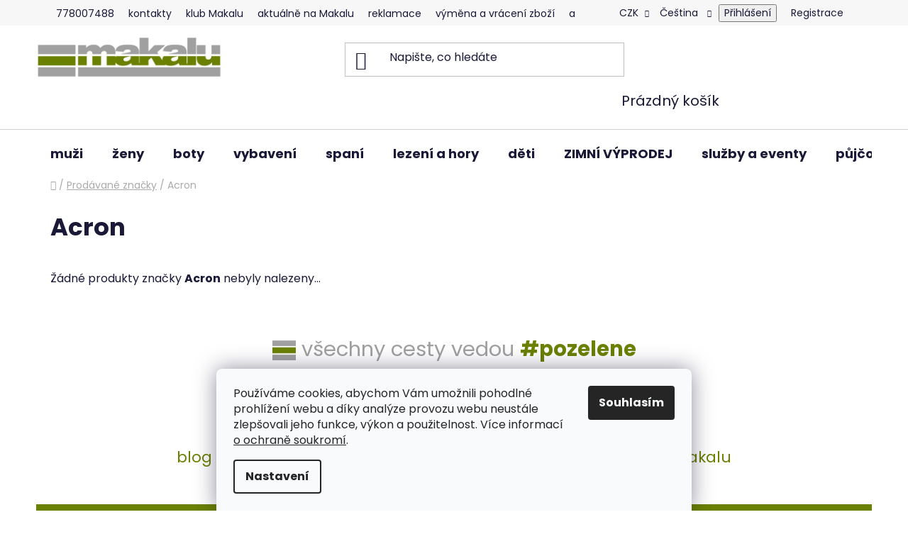

--- FILE ---
content_type: text/html; charset=utf-8
request_url: https://www.makalu.cz/znacka/acron/
body_size: 35256
content:
<!doctype html><html lang="cs" dir="ltr" class="header-background-light external-fonts-loaded"><head><meta charset="utf-8" /><meta name="viewport" content="width=device-width,initial-scale=1" /><title>Acron - Makalu.cz</title><link rel="preconnect" href="https://cdn.myshoptet.com" /><link rel="dns-prefetch" href="https://cdn.myshoptet.com" /><link rel="preload" href="https://cdn.myshoptet.com/prj/dist/master/cms/libs/jquery/jquery-1.11.3.min.js" as="script" /><link href="https://cdn.myshoptet.com/prj/dist/master/cms/templates/frontend_templates/shared/css/font-face/poppins.css" rel="stylesheet"><link href="https://cdn.myshoptet.com/prj/dist/master/shop/dist/font-shoptet-13.css.3c47e30adfa2e9e2683b.css" rel="stylesheet"><script>
dataLayer = [];
dataLayer.push({'shoptet' : {
    "pageId": -24,
    "pageType": "article",
    "currency": "CZK",
    "currencyInfo": {
        "decimalSeparator": ",",
        "exchangeRate": 1,
        "priceDecimalPlaces": 2,
        "symbol": "K\u010d",
        "symbolLeft": 0,
        "thousandSeparator": " "
    },
    "language": "cs",
    "projectId": 12237,
    "cartInfo": {
        "id": null,
        "freeShipping": false,
        "freeShippingFrom": 2501,
        "leftToFreeGift": {
            "formattedPrice": "0 K\u010d",
            "priceLeft": 0
        },
        "freeGift": false,
        "leftToFreeShipping": {
            "priceLeft": 2501,
            "dependOnRegion": 0,
            "formattedPrice": "2 501 K\u010d"
        },
        "discountCoupon": [],
        "getNoBillingShippingPrice": {
            "withoutVat": 0,
            "vat": 0,
            "withVat": 0
        },
        "cartItems": [],
        "taxMode": "ORDINARY"
    },
    "cart": [],
    "customer": {
        "priceRatio": 1,
        "priceListId": 1,
        "groupId": null,
        "registered": false,
        "mainAccount": false
    }
}});
dataLayer.push({'cookie_consent' : {
    "marketing": "denied",
    "analytics": "denied"
}});
document.addEventListener('DOMContentLoaded', function() {
    shoptet.consent.onAccept(function(agreements) {
        if (agreements.length == 0) {
            return;
        }
        dataLayer.push({
            'cookie_consent' : {
                'marketing' : (agreements.includes(shoptet.config.cookiesConsentOptPersonalisation)
                    ? 'granted' : 'denied'),
                'analytics': (agreements.includes(shoptet.config.cookiesConsentOptAnalytics)
                    ? 'granted' : 'denied')
            },
            'event': 'cookie_consent'
        });
    });
});
</script>

<!-- Google Tag Manager -->
<script>(function(w,d,s,l,i){w[l]=w[l]||[];w[l].push({'gtm.start':
new Date().getTime(),event:'gtm.js'});var f=d.getElementsByTagName(s)[0],
j=d.createElement(s),dl=l!='dataLayer'?'&l='+l:'';j.async=true;j.src=
'https://www.googletagmanager.com/gtm.js?id='+i+dl;f.parentNode.insertBefore(j,f);
})(window,document,'script','dataLayer','GTM-NQDSQFTP');</script>
<!-- End Google Tag Manager -->

<meta property="og:type" content="website"><meta property="og:site_name" content="makalu.cz"><meta property="og:url" content="https://www.makalu.cz/znacka/acron/"><meta property="og:title" content="Acron - Makalu.cz"><meta name="author" content="Makalu.cz"><meta name="web_author" content="Shoptet.cz"><meta name="dcterms.rightsHolder" content="www.makalu.cz"><meta name="robots" content="index,follow"><meta property="og:image" content="https://cdn.myshoptet.com/usr/www.makalu.cz/user/logos/makalu_new.png?t=1769011119"><meta property="og:description" content=", Acron, "><meta name="description" content=", Acron, "><meta name='"google-site-verification"' content='"8yPt1SX-qfTNSSNaTMQqnBz_7qjjZpZFkld0M8eHIII"'><meta name="google-site-verification" content="AW-995681030"><style>:root {--color-primary: #6a8100;--color-primary-h: 71;--color-primary-s: 100%;--color-primary-l: 25%;--color-primary-hover: #036400;--color-primary-hover-h: 118;--color-primary-hover-s: 100%;--color-primary-hover-l: 20%;--color-secondary: #6a8100;--color-secondary-h: 71;--color-secondary-s: 100%;--color-secondary-l: 25%;--color-secondary-hover: #036400;--color-secondary-hover-h: 118;--color-secondary-hover-s: 100%;--color-secondary-hover-l: 20%;--color-tertiary: #000000;--color-tertiary-h: 0;--color-tertiary-s: 0%;--color-tertiary-l: 0%;--color-tertiary-hover: #000000;--color-tertiary-hover-h: 0;--color-tertiary-hover-s: 0%;--color-tertiary-hover-l: 0%;--color-header-background: #ffffff;--template-font: "Poppins";--template-headings-font: "Poppins";--header-background-url: url("[data-uri]");--cookies-notice-background: #F8FAFB;--cookies-notice-color: #252525;--cookies-notice-button-hover: #27263f;--cookies-notice-link-hover: #3b3a5f;--templates-update-management-preview-mode-content: "Náhled aktualizací šablony je aktivní pro váš prohlížeč."}</style>
    
    <link href="https://cdn.myshoptet.com/prj/dist/master/shop/dist/main-13.less.fdb02770e668ba5a70b5.css" rel="stylesheet" />
            <link href="https://cdn.myshoptet.com/prj/dist/master/shop/dist/mobile-header-v1-13.less.629f2f48911e67d0188c.css" rel="stylesheet" />
    
    <script>var shoptet = shoptet || {};</script>
    <script src="https://cdn.myshoptet.com/prj/dist/master/shop/dist/main-3g-header.js.05f199e7fd2450312de2.js"></script>
<!-- User include --><!-- api 494(146) html code header -->
<link rel="stylesheet" href="https://cdn.myshoptet.com/usr/api2.dklab.cz/user/documents/_doplnky/porovnavac/12237/11/12237_11.css" type="text/css" /><style>
        :root {
            --dklab-comparer-flag-color: #239CEB;
            --dklab-comparer-flag-text-color: #FFFFFF;
            --dklab-comparer-add-text-color: #000000;
            --dklab-comparer-remove-text-color: #239CEB;
            --dklab-comparer-header-icon-color: #000000;
            --dklab-comparer-border-color: #000000;            
            --dklab-comparer-counter-color: #239CEB;            
        }</style>
<!-- api 498(150) html code header -->
<script async src="https://scripts.luigisbox.tech/LBX-420766.js"></script><meta name="luigisbox-tracker-id" content="345978-420766,cs"/><script type="text/javascript">const isPlpEnabled = sessionStorage.getItem('lbPlpEnabled') === 'true';if (isPlpEnabled) {const style = document.createElement("style");style.type = "text/css";style.id = "lb-plp-style";style.textContent = `body.type-category #content-wrapper,body.type-search #content-wrapper,body.type-category #content,body.type-search #content,body.type-category #content-in,body.type-search #content-in,body.type-category #main-in,body.type-search #main-in {min-height: 100vh;}body.type-category #content-wrapper > *,body.type-search #content-wrapper > *,body.type-category #content > *,body.type-search #content > *,body.type-category #content-in > *,body.type-search #content-in > *,body.type-category #main-in > *,body.type-search #main-in > * {display: none;}`;document.head.appendChild(style);}</script>
<!-- api 1004(637) html code header -->
<script>
      window.mehub = window.mehub || {};
      window.mehub.bonus = {
        businessId: '40cf744c-4590-426f-b5e0-9ba8b2e06cf3',
        addonId: '4cb48230-86a8-40ad-9e80-1dc11c68e8e4'
      }
    </script>
    
<!-- api 473(125) html code header -->

                <style>
                    #order-billing-methods .radio-wrapper[data-guid="9da9fbd9-0c5b-11ef-b579-f62a9e19e24e"]:not(.cgapplepay), #order-billing-methods .radio-wrapper[data-guid="9db3e06c-0c5b-11ef-b579-f62a9e19e24e"]:not(.cggooglepay), #order-billing-methods .radio-wrapper[data-guid="d68996fd-0c5f-11ef-b579-f62a9e19e24e"]:not(.cgapplepay), #order-billing-methods .radio-wrapper[data-guid="d694a7e6-0c5f-11ef-b579-f62a9e19e24e"]:not(.cggooglepay) {
                        display: none;
                    }
                </style>
                <script type="text/javascript">
                    document.addEventListener('DOMContentLoaded', function() {
                        if (getShoptetDataLayer('pageType') === 'billingAndShipping') {
                            
                try {
                    if (window.ApplePaySession && window.ApplePaySession.canMakePayments()) {
                        
                        if (document.querySelector('#order-billing-methods .radio-wrapper[data-guid="9da9fbd9-0c5b-11ef-b579-f62a9e19e24e"]')) {
                            document.querySelector('#order-billing-methods .radio-wrapper[data-guid="9da9fbd9-0c5b-11ef-b579-f62a9e19e24e"]').classList.add('cgapplepay');
                        }
                        

                        if (document.querySelector('#order-billing-methods .radio-wrapper[data-guid="d68996fd-0c5f-11ef-b579-f62a9e19e24e"]')) {
                            document.querySelector('#order-billing-methods .radio-wrapper[data-guid="d68996fd-0c5f-11ef-b579-f62a9e19e24e"]').classList.add('cgapplepay');
                        }
                        
                    }
                } catch (err) {} 
            
                            
                const cgBaseCardPaymentMethod = {
                        type: 'CARD',
                        parameters: {
                            allowedAuthMethods: ["PAN_ONLY", "CRYPTOGRAM_3DS"],
                            allowedCardNetworks: [/*"AMEX", "DISCOVER", "INTERAC", "JCB",*/ "MASTERCARD", "VISA"]
                        }
                };
                
                function cgLoadScript(src, callback)
                {
                    var s,
                        r,
                        t;
                    r = false;
                    s = document.createElement('script');
                    s.type = 'text/javascript';
                    s.src = src;
                    s.onload = s.onreadystatechange = function() {
                        if ( !r && (!this.readyState || this.readyState == 'complete') )
                        {
                            r = true;
                            callback();
                        }
                    };
                    t = document.getElementsByTagName('script')[0];
                    t.parentNode.insertBefore(s, t);
                } 
                
                function cgGetGoogleIsReadyToPayRequest() {
                    return Object.assign(
                        {},
                        {
                            apiVersion: 2,
                            apiVersionMinor: 0
                        },
                        {
                            allowedPaymentMethods: [cgBaseCardPaymentMethod]
                        }
                    );
                }

                function onCgGooglePayLoaded() {
                    let paymentsClient = new google.payments.api.PaymentsClient({environment: 'PRODUCTION'});
                    paymentsClient.isReadyToPay(cgGetGoogleIsReadyToPayRequest()).then(function(response) {
                        if (response.result) {
                            
                        if (document.querySelector('#order-billing-methods .radio-wrapper[data-guid="9db3e06c-0c5b-11ef-b579-f62a9e19e24e"]')) {
                            document.querySelector('#order-billing-methods .radio-wrapper[data-guid="9db3e06c-0c5b-11ef-b579-f62a9e19e24e"]').classList.add('cggooglepay');
                        }
                        

                        if (document.querySelector('#order-billing-methods .radio-wrapper[data-guid="d694a7e6-0c5f-11ef-b579-f62a9e19e24e"]')) {
                            document.querySelector('#order-billing-methods .radio-wrapper[data-guid="d694a7e6-0c5f-11ef-b579-f62a9e19e24e"]').classList.add('cggooglepay');
                        }
                        	 	 	 	 	 
                        }
                    })
                    .catch(function(err) {});
                }
                
                cgLoadScript('https://pay.google.com/gp/p/js/pay.js', onCgGooglePayLoaded);
            
                        }
                    });
                </script> 
                
<!-- service 450(104) html code header -->
<link href="https://cdn.myshoptet.com/usr/252557.myshoptet.com/user/documents/news-box-plus/Disco.css?v12" rel="stylesheet" />
<!-- service 619(267) html code header -->
<link href="https://cdn.myshoptet.com/usr/fvstudio.myshoptet.com/user/documents/addons/cartupsell.min.css?24.11.1" rel="stylesheet">
<!-- service 1004(637) html code header -->
<script src="https://mehub-framework.web.app/main.bundle.js?v=1"></script>
<!-- service 494(146) html code header -->
<style>
@font-face {
    font-family: 'porovnavac';
    src:  url('https://cdn.myshoptet.com/usr/api2.dklab.cz/user/documents/_doplnky/porovnavac/font/porovnavac.eot?v6');
    src:  url('https://cdn.myshoptet.com/usr/api2.dklab.cz/user/documents/_doplnky/porovnavac/font/porovnavac.eot?v6#iefix') format('embedded-opentype'),
    url('https://cdn.myshoptet.com/usr/api2.dklab.cz/user/documents/_doplnky/porovnavac/font/porovnavac.ttf?v6') format('truetype'),
    url('https://cdn.myshoptet.com/usr/api2.dklab.cz/user/documents/_doplnky/porovnavac/font/porovnavac.woff?v6') format('woff'),
    url('https://cdn.myshoptet.com/usr/api2.dklab.cz/user/documents/_doplnky/porovnavac/font/porovnavac.svg?v6') format('svg');
    font-weight: normal;
    font-style: normal;
}
</style>
<!-- service 654(301) html code header -->
<!-- Prefetch Pobo Page Builder CDN  -->
<link rel="dns-prefetch" href="https://image.pobo.cz">
<link href="https://cdnjs.cloudflare.com/ajax/libs/lightgallery/2.7.2/css/lightgallery.min.css" rel="stylesheet">
<link href="https://cdnjs.cloudflare.com/ajax/libs/lightgallery/2.7.2/css/lg-thumbnail.min.css" rel="stylesheet">


<!-- © Pobo Page Builder  -->
<script>
 	  window.addEventListener("DOMContentLoaded", function () {
		  var po = document.createElement("script");
		  po.type = "text/javascript";
		  po.async = true;
		  po.dataset.url = "https://www.pobo.cz";
			po.dataset.cdn = "https://image.pobo.space";
      po.dataset.tier = "standard";
      po.fetchpriority = "high";
      po.dataset.key = btoa(window.location.host);
		  po.id = "pobo-asset-url";
      po.platform = "shoptet";
      po.synergy = false;
		  po.src = "https://image.pobo.space/assets/editor.js?v=13";

		  var s = document.getElementsByTagName("script")[0];
		  s.parentNode.insertBefore(po, s);
	  });
</script>





<!-- project html code header -->
<style>
.vyhody-klubu {
padding-bottom: 20px;
}
.fvVariantNameSplit .fvVariantNameEllipsis {
 padding-right: 5px;
}
html .type-detail .fvVariantTable .table-row .table-col .variant-name + span {
  max-height: 45px;
}
.desktop .top-navigation-bar .container .top-navigation-menu {
  flex: 1 1 65% !important;
}
.desktop .top-navigation-bar .container .top-navigation-tools {
  flex: 1 1 35% !important;
}
.top-navigation-bar-menu a {
  padding: 4px 8px !important;
}
.top-navigation-menu {
  padding-right:0px !important;
}
#footer .contact-box ul li>span::before,.custom-footer__banner115 a,.custom-footer__banner115 h4,.custom-footer__banner116 a,.custom-footer__banner116 h4,.custom-footer__banner117 a,.custom-footer__banner117 h4,.custom-footer__banner118 a,.custom-footer__banner118 h4,.socialni-site a{color:#fff!important}.desktop .custom-footer__banner119.col-sm-6.col-lg-3,.mobile .custom-footer__banner120 .odkazy-pata a,.socialni-site{width:100%!important}

div.variant-table.fvVariantTable span.availability-amount{align-self:center}
.desktop #footer .custom-footer__banner115.col-lg-3,.desktop #footer .custom-footer__banner116.col-lg-3,.desktop #footer .custom-footer__banner117.col-lg-3{width:22%;float:left}
.desktop #footer .custom-footer__banner118.col-lg-3{width:34%;float:left;padding-left:200px}
.desktop .custom-footer__banner115,.desktop .custom-footer__banner116,.desktop .custom-footer__banner117,.desktop .custom-footer__banner118{background:#6a8100;min-height:355px!important;padding-top:50px;padding-bottom:40px!important}#footer ul li::before{border-color:#fff!important}.custom-footer__banner120 .odkazy-pata{text-align:center;margin-top:20px}.custom-footer__banner120 .odkazy-pata a{font-size:16pt!important;padding-right:30px;padding-left:30px;margin-top:10px;margin-bottom:10px}.mobile .socialni-site a{margin-left:5px;margin-right:5px}.socialni-site{margin:10px auto auto!important;text-align:center}.socialni-site a::before{font-family:shoptet;position:absolute;left:13px;top:9px}.socialni-site a{margin-left:25px;margin-right:25px;padding:25px!important;font-size:24px!important;border-radius:50px;background:#6a8100!important;border:1px solid #6a8100!important}.socialni-site a:hover{background:#fff!important;color:#6a8100!important}.socialni-site .facebook::before{content:'\e900'}.socialni-site .instagram::before{content:'\e909'}.socialni-site .youtube::before{content:'\e903'}.socialni-site .kontakt::before{content:'\e92c'}#footer .custom-footer__banner120.col-sm-6.col-lg-3 .makalu-ikona img{max-width:33px}.mobile #footer .custom-footer__banner120.col-sm-6.col-lg-3 .makalu-ikona span{display:inline-block}#footer .custom-footer__banner120.col-sm-6.col-lg-3 .col-xs-12{padding-left:0;padding-right:0;margin-bottom:20px}.mobile .custom-footer__banner119.col-sm-6.col-lg-3 img{max-height:50px!important;margin-bottom:20px;text-align:center}#footer .custom-footer__banner119.col-lg-3{width:100%!important;margin-bottom:50px}#footer .custom-footer__banner120.col-sm-6.col-lg-3{clear:both!important;width:100%}#footer .custom-footer__banner120.col-sm-6.col-lg-3 .makalu-ikona{text-align:center;font-size:29px;color:#a0a0a0}#footer .custom-footer__banner120.col-sm-6.col-lg-3 .makalu-ikona strong{color:#6a8100;font-weight:700}.custom-footer.elements-many>div:nth-child(2n+1){clear:unset!important}#footer .footer-newsletter{border:1px solid #6a8100!important}#footer .footer-newsletter h4 span,.custom-footer__banner119 h2{font-weight:400;font-size:20pt}.desktop .custom-footer__banner118.col-sm-6.col-lg-3{padding-left:100px}#footer .banner{margin-bottom:unset}.desktop .custom-footer__banner119.col-sm-6.col-lg-3 img{max-height:50px!important;text-align:center;margin:auto}.desktop .custom-footer__banner119.col-sm-6.col-lg-3 .col-sm-4{text-align:center}.contact-box ul li>span.contacts::before{content:'\e922';font-size:18px}.contact-box ul li>span.address::before{content:'\e923';font-size:18px}#footer .footer-rows h4{color:#000;font-size:16pt}#footer .footer-rows a{color:#6a8100;font-size:11pt}#footer{background-color:transparent;border-top-color:transparent}#footer .footer-newsletter .consents,#footer .footer-newsletter .consents-first a,#footer .footer-newsletter h4,#footer .footer-newsletter p{color:#6a8100}#footer .footer-newsletter .consents-first a{text-decoration:underline}#footer .footer-newsletter .consents-first a:hover{text-decoration:unset}#footer .footer-newsletter button:hover{color:#333}#footer .footer-newsletter button{background:#6a8100;color:#fff;font-weight:700;border-width:0!important}#footer .footer-newsletter p{max-width:570px!important;font-size:11pt!important}


/*#navigation{position:relative;left:0;height:40px;top:15px}*/
}

</style>


<style>
.contact-box ul li > span::before {
  width: 35px;
  height: 35px;
  vertical-align: middle;
  display: inline-block;
  position: relative;
  font-size: 24px;
  line-height: 35px;
}

 @media (min-width: 1280px) {
.desktop #footer .custom-footer__banner115.col-lg-3, .desktop #footer .custom-footer__banner118.col-lg-3, .desktop #footer .custom-footer__banner116.col-lg-3, .desktop #footer .custom-footer__banner117.col-lg-3 {
 min-height: 403px !important;
}
 @media (min-width: 768px) and (max-width: 1280px){
.desktop #footer .custom-footer__banner115.col-lg-3, .desktop #footer .custom-footer__banner116.col-lg-3, .desktop #footer .custom-footer__banner117.col-lg-3 {
  width: 50% !important;
  clear: unset !important;

}
.custom-footer.elements-many > div:nth-child(2n+1) {
     clear: unset !important;
   }
.desktop #footer .custom-footer__banner118.col-lg-3 {
  width: 50% !important;
  padding-left: 0px !important;
}
}
@font-face {
    font-family: ikony;
    src: url('https://cdn.myshoptet.com/usr/252557.myshoptet.com/user/documents/blank/ikony/ikony.ttf?v25'), url('https://cdn.myshoptet.com/usr/252557.myshoptet.com/user/documents/blank/ikony/ikony.eot?v25'), url('https://cdn.myshoptet.com/usr/252557.myshoptet.com/user/documents/blank/ikony/ikony.woff?v25');
    font-display: swap;
}
.discount-coupon form {display: none;margin-top: 16px;position: relative;}
.discount-coupon.otevreny form {display: block;}
.kupon-odkaz{text-align: left; font-size: 13px; color: #24242E; position: relative; padding-left: 34px;cursor: pointer;}
.kupon-odkaz:hover{text-decoration: underline;}
.kupon-odkaz::before{content: ""; position: absolute; width: 22px; height: 22px; left: 0; top: 50%; margin-top: -11px; border: 1px solid #E4E4E4; border-radius: 1px;line-height: 20px;font-size: 10px;text-align: center;}
.otevreny .kupon-odkaz::before{content: "\e919";color: #fff; font-family: ikony; color: #6a8100;}
.uplatneno .kupon-odkaz{display: none;}
.discount-coupon{text-align:left;}
.uplatneno .kupon-odkaz{display:none;}





</style>
<style>

.mobile .custom-footer__banner115, .mobile .custom-footer__banner116, .mobile  .custom-footer__banner117, .mobile .custom-footer__banner118 {
 background: #6A8100 !important;
 min-height: unset !important;
 padding-top: 20px;
 padding-bottom: 20px !important;
}
.sel-variant-detail{    
	display: flex;
  justify-content: space-between;
  border-bottom: 1px solid #ededed;
  padding: 10px 10px 10px 0;
}
</style>
<link href="https://api.fv-studio.cz/user/documents/upload/clients/tasks/makalu.cz/slidery.min.css?v=7.6" rel="stylesheet" />
<link href="https://api.fv-studio.cz/user/documents/upload/clients/tasks/makalu.cz/style.css?v=7.4" rel="stylesheet" />
<!-- /User include --><link rel="shortcut icon" href="/favicon.ico" type="image/x-icon" /><link rel="canonical" href="https://www.makalu.cz/znacka/acron/" /><link rel="alternate" hreflang="cs" href="https://www.makalu.cz/znacka/acron/" /><link rel="alternate" hreflang="sk" href="https://www.makalu.cz/sk/znacka/acron/" /><link rel="alternate" hreflang="x-default" href="https://www.makalu.cz/znacka/acron/" />    <script>
        var _hwq = _hwq || [];
        _hwq.push(['setKey', 'CEF06B9ECC05E99CCC3C8C126411D5EF']);
        _hwq.push(['setTopPos', '200']);
        _hwq.push(['showWidget', '21']);
        (function() {
            var ho = document.createElement('script');
            ho.src = 'https://cz.im9.cz/direct/i/gjs.php?n=wdgt&sak=CEF06B9ECC05E99CCC3C8C126411D5EF';
            var s = document.getElementsByTagName('script')[0]; s.parentNode.insertBefore(ho, s);
        })();
    </script>
    <!-- Global site tag (gtag.js) - Google Analytics -->
    <script async src="https://www.googletagmanager.com/gtag/js?id=G-7ZMXVJJCZB"></script>
    <script>
        
        window.dataLayer = window.dataLayer || [];
        function gtag(){dataLayer.push(arguments);}
        

                    console.debug('default consent data');

            gtag('consent', 'default', {"ad_storage":"denied","analytics_storage":"denied","ad_user_data":"denied","ad_personalization":"denied","wait_for_update":500});
            dataLayer.push({
                'event': 'default_consent'
            });
        
        gtag('js', new Date());

        
                gtag('config', 'G-7ZMXVJJCZB', {"groups":"GA4","send_page_view":false,"content_group":"article","currency":"CZK","page_language":"cs"});
        
                gtag('config', 'AW-995681030', {"allow_enhanced_conversions":true});
        
        
        
        
        
                    gtag('event', 'page_view', {"send_to":"GA4","page_language":"cs","content_group":"article","currency":"CZK"});
        
        
        
        
        
        
        
        
        
        
        
        
        
        document.addEventListener('DOMContentLoaded', function() {
            if (typeof shoptet.tracking !== 'undefined') {
                for (var id in shoptet.tracking.bannersList) {
                    gtag('event', 'view_promotion', {
                        "send_to": "UA",
                        "promotions": [
                            {
                                "id": shoptet.tracking.bannersList[id].id,
                                "name": shoptet.tracking.bannersList[id].name,
                                "position": shoptet.tracking.bannersList[id].position
                            }
                        ]
                    });
                }
            }

            shoptet.consent.onAccept(function(agreements) {
                if (agreements.length !== 0) {
                    console.debug('gtag consent accept');
                    var gtagConsentPayload =  {
                        'ad_storage': agreements.includes(shoptet.config.cookiesConsentOptPersonalisation)
                            ? 'granted' : 'denied',
                        'analytics_storage': agreements.includes(shoptet.config.cookiesConsentOptAnalytics)
                            ? 'granted' : 'denied',
                                                                                                'ad_user_data': agreements.includes(shoptet.config.cookiesConsentOptPersonalisation)
                            ? 'granted' : 'denied',
                        'ad_personalization': agreements.includes(shoptet.config.cookiesConsentOptPersonalisation)
                            ? 'granted' : 'denied',
                        };
                    console.debug('update consent data', gtagConsentPayload);
                    gtag('consent', 'update', gtagConsentPayload);
                    dataLayer.push(
                        { 'event': 'update_consent' }
                    );
                }
            });
        });
    </script>
</head><body class="desktop id--24 in-znacka template-13 type-manufacturer-detail one-column-body columns-mobile-2 columns-3 smart-labels-active ums_forms_redesign--off ums_a11y_category_page--on ums_discussion_rating_forms--off ums_flags_display_unification--on ums_a11y_login--on mobile-header-version-1"><noscript>
    <style>
        #header {
            padding-top: 0;
            position: relative !important;
            top: 0;
        }
        .header-navigation {
            position: relative !important;
        }
        .overall-wrapper {
            margin: 0 !important;
        }
        body:not(.ready) {
            visibility: visible !important;
        }
    </style>
    <div class="no-javascript">
        <div class="no-javascript__title">Musíte změnit nastavení vašeho prohlížeče</div>
        <div class="no-javascript__text">Podívejte se na: <a href="https://www.google.com/support/bin/answer.py?answer=23852">Jak povolit JavaScript ve vašem prohlížeči</a>.</div>
        <div class="no-javascript__text">Pokud používáte software na blokování reklam, může být nutné povolit JavaScript z této stránky.</div>
        <div class="no-javascript__text">Děkujeme.</div>
    </div>
</noscript>

        <div id="fb-root"></div>
        <script>
            window.fbAsyncInit = function() {
                FB.init({
//                    appId            : 'your-app-id',
                    autoLogAppEvents : true,
                    xfbml            : true,
                    version          : 'v19.0'
                });
            };
        </script>
        <script async defer crossorigin="anonymous" src="https://connect.facebook.net/cs_CZ/sdk.js"></script>
<!-- Google Tag Manager (noscript) -->
<noscript><iframe src="https://www.googletagmanager.com/ns.html?id=GTM-NQDSQFTP"
height="0" width="0" style="display:none;visibility:hidden"></iframe></noscript>
<!-- End Google Tag Manager (noscript) -->

    <div class="siteCookies siteCookies--bottom siteCookies--light js-siteCookies" role="dialog" data-testid="cookiesPopup" data-nosnippet>
        <div class="siteCookies__form">
            <div class="siteCookies__content">
                <div class="siteCookies__text">
                    Používáme cookies, abychom Vám umožnili pohodlné prohlížení webu a díky analýze provozu webu neustále zlepšovali jeho funkce, výkon a použitelnost. Více informací <a href="/podminky-ochrany-osobnich-udaju/">o ochraně soukromí</a>.
                </div>
                <p class="siteCookies__links">
                    <button class="siteCookies__link js-cookies-settings" aria-label="Nastavení cookies" data-testid="cookiesSettings">Nastavení</button>
                </p>
            </div>
            <div class="siteCookies__buttonWrap">
                                <button class="siteCookies__button js-cookiesConsentSubmit" value="all" aria-label="Přijmout cookies" data-testid="buttonCookiesAccept">Souhlasím</button>
            </div>
        </div>
        <script>
            document.addEventListener("DOMContentLoaded", () => {
                const siteCookies = document.querySelector('.js-siteCookies');
                document.addEventListener("scroll", shoptet.common.throttle(() => {
                    const st = document.documentElement.scrollTop;
                    if (st > 1) {
                        siteCookies.classList.add('siteCookies--scrolled');
                    } else {
                        siteCookies.classList.remove('siteCookies--scrolled');
                    }
                }, 100));
            });
        </script>
    </div>
<a href="#content" class="skip-link sr-only">Přejít na obsah</a><div class="overall-wrapper"><div class="user-action"><div class="container">
    <div class="user-action-in">
                    <div id="login" class="user-action-login popup-widget login-widget" role="dialog" aria-labelledby="loginHeading">
        <div class="popup-widget-inner">
                            <h2 id="loginHeading">Přihlášení k vašemu účtu</h2><div id="customerLogin"><form action="/action/Customer/Login/" method="post" id="formLoginIncluded" class="csrf-enabled formLogin" data-testid="formLogin"><input type="hidden" name="referer" value="" /><div class="form-group"><div class="input-wrapper email js-validated-element-wrapper no-label"><input type="email" name="email" class="form-control" autofocus placeholder="E-mailová adresa (např. jan@novak.cz)" data-testid="inputEmail" autocomplete="email" required /></div></div><div class="form-group"><div class="input-wrapper password js-validated-element-wrapper no-label"><input type="password" name="password" class="form-control" placeholder="Heslo" data-testid="inputPassword" autocomplete="current-password" required /><span class="no-display">Nemůžete vyplnit toto pole</span><input type="text" name="surname" value="" class="no-display" /></div></div><div class="form-group"><div class="login-wrapper"><button type="submit" class="btn btn-secondary btn-text btn-login" data-testid="buttonSubmit">Přihlásit se</button><div class="password-helper"><a href="/registrace/" data-testid="signup" rel="nofollow">Nová registrace</a><a href="/klient/zapomenute-heslo/" rel="nofollow">Zapomenuté heslo</a></div></div></div><div class="social-login-buttons"><div class="social-login-buttons-divider"><span>nebo</span></div><div class="form-group"><a href="/action/Social/login/?provider=Facebook" class="login-btn facebook" rel="nofollow"><span class="login-facebook-icon"></span><strong>Přihlásit se přes Facebook</strong></a></div></div></form>
</div>                    </div>
    </div>

                <div id="cart-widget" class="user-action-cart popup-widget cart-widget loader-wrapper" data-testid="popupCartWidget" role="dialog" aria-hidden="true">
            <div class="popup-widget-inner cart-widget-inner place-cart-here">
                <div class="loader-overlay">
                    <div class="loader"></div>
                </div>
            </div>
        </div>
    </div>
</div>
</div><div class="top-navigation-bar" data-testid="topNavigationBar">

    <div class="container">

                            <div class="top-navigation-menu">
                <ul class="top-navigation-bar-menu">
                                            <li class="top-navigation-menu-item-external-190">
                            <a href="tel:778007488" title="778007488" target="blank">778007488</a>
                        </li>
                                            <li class="top-navigation-menu-item-944">
                            <a href="/kontakty/" title="kontakty" target="blank">kontakty</a>
                        </li>
                                            <li class="top-navigation-menu-item-2215">
                            <a href="/klub-makalu/" title="klub Makalu" target="blank">klub Makalu</a>
                        </li>
                                            <li class="top-navigation-menu-item-11112">
                            <a href="/aktualne/" title="aktuálně na Makalu, vždy výživná nabídka" target="blank">aktuálně na Makalu</a>
                        </li>
                                            <li class="top-navigation-menu-item-external-183">
                            <a href="https://www.makalu.cz/reklamace/" title="reklamace" target="blank">reklamace</a>
                        </li>
                                            <li class="top-navigation-menu-item-external-186">
                            <a href="https://www.makalu.cz/servisni-centrum/" title="výměna a vrácení zboží" target="blank">výměna a vrácení zboží</a>
                        </li>
                                            <li class="top-navigation-menu-item-11262">
                            <a href="/martin-mirinsky/" title="Martin Mirinský">ambasadoři Makalu.cz</a>
                        </li>
                                    </ul>
                <div class="top-navigation-menu-trigger">Více</div>
                <ul class="top-navigation-bar-menu-helper"></ul>
            </div>
        
        <div class="top-navigation-tools">
                <div class="languagesMenu">
        <button id="topNavigationDropdown" class="languagesMenu__flags" type="button" data-toggle="dropdown" aria-haspopup="true" aria-expanded="false">
            <svg aria-hidden="true" style="position: absolute; width: 0; height: 0; overflow: hidden;" version="1.1" xmlns="http://www.w3.org/2000/svg" xmlns:xlink="http://www.w3.org/1999/xlink"><defs><symbol id="shp-flag-CZ" viewBox="0 0 32 32"><title>CZ</title><path fill="#0052b4" style="fill: var(--color20, #0052b4)" d="M0 5.334h32v21.333h-32v-21.333z"></path><path fill="#d80027" style="fill: var(--color19, #d80027)" d="M32 16v10.666h-32l13.449-10.666z"></path><path fill="#f0f0f0" style="fill: var(--color21, #f0f0f0)" d="M32 5.334v10.666h-18.551l-13.449-10.666z"></path></symbol><symbol id="shp-flag-SK" viewBox="0 0 32 32"><title>SK</title><path fill="#f0f0f0" style="fill: var(--color21, #f0f0f0)" d="M0 5.334h32v21.333h-32v-21.333z"></path><path fill="#0052b4" style="fill: var(--color20, #0052b4)" d="M0 12.29h32v7.42h-32v-7.42z"></path><path fill="#d80027" style="fill: var(--color19, #d80027)" d="M0 19.71h32v6.957h-32v-6.956z"></path><path fill="#f0f0f0" style="fill: var(--color21, #f0f0f0)" d="M8.092 11.362v5.321c0 3.027 3.954 3.954 3.954 3.954s3.954-0.927 3.954-3.954v-5.321h-7.908z"></path><path fill="#d80027" style="fill: var(--color19, #d80027)" d="M9.133 11.518v5.121c0 0.342 0.076 0.665 0.226 0.968 1.493 0 3.725 0 5.373 0 0.15-0.303 0.226-0.626 0.226-0.968v-5.121h-5.826z"></path><path fill="#f0f0f0" style="fill: var(--color21, #f0f0f0)" d="M13.831 15.089h-1.339v-0.893h0.893v-0.893h-0.893v-0.893h-0.893v0.893h-0.893v0.893h0.893v0.893h-1.339v0.893h1.339v0.893h0.893v-0.893h1.339z"></path><path fill="#0052b4" style="fill: var(--color20, #0052b4)" d="M10.577 18.854c0.575 0.361 1.166 0.571 1.469 0.665 0.303-0.093 0.894-0.303 1.469-0.665 0.58-0.365 0.987-0.782 1.218-1.246-0.255-0.18-0.565-0.286-0.901-0.286-0.122 0-0.241 0.015-0.355 0.041-0.242-0.55-0.791-0.934-1.43-0.934s-1.188 0.384-1.43 0.934c-0.114-0.027-0.233-0.041-0.355-0.041-0.336 0-0.646 0.106-0.901 0.286 0.231 0.465 0.637 0.882 1.217 1.246z"></path></symbol></defs></svg>
            <svg class="shp-flag shp-flag-CZ">
                <use xlink:href="#shp-flag-CZ"></use>
            </svg>
            <span class="caret"></span>
        </button>
        <div class="languagesMenu__content" aria-labelledby="topNavigationDropdown">
                            <div class="languagesMenu__box toggle-window js-languagesMenu__box" data-hover="true" data-target="currency">
                    <div class="languagesMenu__header languagesMenu__header--name">Měna</div>
                    <div class="languagesMenu__header languagesMenu__header--actual" data-toggle="dropdown">CZK<span class="caret"></span></div>
                    <ul class="languagesMenu__list languagesMenu__list--currency">
                                                    <li class="languagesMenu__list__item">
                                <a href="/action/Currency/changeCurrency/?currencyCode=CZK" rel="nofollow" class="languagesMenu__list__link languagesMenu__list__link--currency">CZK</a>
                            </li>
                                                    <li class="languagesMenu__list__item">
                                <a href="/action/Currency/changeCurrency/?currencyCode=EUR" rel="nofollow" class="languagesMenu__list__link languagesMenu__list__link--currency">EUR</a>
                            </li>
                                            </ul>
                </div>
                                        <div class="languagesMenu__box toggle-window js-languagesMenu__box" data-hover="true" data-target="language">
                    <div class="languagesMenu__header languagesMenu__header--name">Jazyk</div>
                    <div class="languagesMenu__header languagesMenu__header--actual" data-toggle="dropdown">
                                                                                    
                                    Čeština
                                
                                                                                                                                <span class="caret"></span>
                    </div>
                    <ul class="languagesMenu__list languagesMenu__list--language">
                                                    <li>
                                <a href="/action/Language/changeLanguage/?language=cs" rel="nofollow" class="languagesMenu__list__link">
                                    <svg class="shp-flag shp-flag-CZ">
                                        <use xlink:href="#shp-flag-CZ"></use>
                                    </svg>
                                    <span class="languagesMenu__list__name languagesMenu__list__name--actual">Čeština</span>
                                </a>
                            </li>
                                                    <li>
                                <a href="/action/Language/changeLanguage/?language=sk" rel="nofollow" class="languagesMenu__list__link">
                                    <svg class="shp-flag shp-flag-SK">
                                        <use xlink:href="#shp-flag-SK"></use>
                                    </svg>
                                    <span class="languagesMenu__list__name">Slovenčina</span>
                                </a>
                            </li>
                                            </ul>
                </div>
                    </div>
    </div>
            <button class="top-nav-button top-nav-button-login toggle-window" type="button" data-target="login" aria-haspopup="dialog" aria-controls="login" aria-expanded="false" data-testid="signin"><span>Přihlášení</span></button>
    <a href="/registrace/" class="top-nav-button top-nav-button-register" data-testid="headerSignup">Registrace</a>
        </div>

    </div>

</div>
<header id="header">
        <div class="header-top">
            <div class="container navigation-wrapper header-top-wrapper">
                <div class="site-name"><a href="/" data-testid="linkWebsiteLogo"><img src="https://cdn.myshoptet.com/usr/www.makalu.cz/user/logos/makalu_new.png" alt="Makalu.cz" fetchpriority="low" /></a></div>                <div class="search" itemscope itemtype="https://schema.org/WebSite">
                    <meta itemprop="headline" content="Prodávané značky"/><meta itemprop="url" content="https://www.makalu.cz"/><meta itemprop="text" content=", Acron, "/>                    <form action="/action/ProductSearch/prepareString/" method="post"
    id="formSearchForm" class="search-form compact-form js-search-main"
    itemprop="potentialAction" itemscope itemtype="https://schema.org/SearchAction" data-testid="searchForm">
    <fieldset>
        <meta itemprop="target"
            content="https://www.makalu.cz/vyhledavani/?string={string}"/>
        <input type="hidden" name="language" value="cs"/>
        
            
    <span class="search-input-icon" aria-hidden="true"></span>

<input
    type="search"
    name="string"
        class="query-input form-control search-input js-search-input"
    placeholder="Napište, co hledáte"
    autocomplete="off"
    required
    itemprop="query-input"
    aria-label="Vyhledávání"
    data-testid="searchInput"
>
            <button type="submit" class="btn btn-default search-button" data-testid="searchBtn">Hledat</button>
        
    </fieldset>
</form>
                </div>
                <div class="navigation-buttons">
                    <a href="#" class="toggle-window" data-target="search" data-testid="linkSearchIcon"><span class="sr-only">Hledat</span></a>
                        
    <a href="/kosik/" class="btn btn-icon toggle-window cart-count" data-target="cart" data-hover="true" data-redirect="true" data-testid="headerCart" rel="nofollow" aria-haspopup="dialog" aria-expanded="false" aria-controls="cart-widget">
        
                <span class="sr-only">Nákupní košík</span>
        
            <span class="cart-price visible-lg-inline-block" data-testid="headerCartPrice">
                                    Prázdný košík                            </span>
        
    
            </a>
                    <a href="#" class="toggle-window" data-target="navigation" data-testid="hamburgerMenu"></a>
                </div>
            </div>
        </div>
        <div class="header-bottom">
            <div class="container navigation-wrapper header-bottom-wrapper js-navigation-container">
                <nav id="navigation" aria-label="Hlavní menu" data-collapsible="true"><div class="navigation-in menu"><ul class="menu-level-1" role="menubar" data-testid="headerMenuItems"><li class="menu-item-4575 ext" role="none"><a href="/muzi-2/" data-testid="headerMenuItem" role="menuitem" aria-haspopup="true" aria-expanded="false"><b>muži</b><span class="submenu-arrow"></span></a><ul class="menu-level-2" aria-label="muži" tabindex="-1" role="menu"><li class="menu-item-4830 has-third-level" role="none"><a href="/bundy/" class="menu-image" data-testid="headerMenuItem" tabindex="-1" aria-hidden="true"><img src="data:image/svg+xml,%3Csvg%20width%3D%22140%22%20height%3D%22100%22%20xmlns%3D%22http%3A%2F%2Fwww.w3.org%2F2000%2Fsvg%22%3E%3C%2Fsvg%3E" alt="" aria-hidden="true" width="140" height="100"  data-src="https://cdn.myshoptet.com/usr/www.makalu.cz/user/categories/thumb/guide_green_emerald_w23-1.jpg" fetchpriority="low" /></a><div><a href="/bundy/" data-testid="headerMenuItem" role="menuitem"><span>bundy</span></a>
                                                    <ul class="menu-level-3" role="menu">
                                                                    <li class="menu-item-4833" role="none">
                                        <a href="/nepromokave-11/" data-testid="headerMenuItem" role="menuitem">
                                            nepromokavé</a>,                                    </li>
                                                                    <li class="menu-item-5019" role="none">
                                        <a href="/softshell-a-vetruodolne-4/" data-testid="headerMenuItem" role="menuitem">
                                            softshell a větruodolné</a>,                                    </li>
                                                                    <li class="menu-item-5220" role="none">
                                        <a href="/zateplovaci-a-zimni-3/" data-testid="headerMenuItem" role="menuitem">
                                            zateplovací a zimní</a>,                                    </li>
                                                                    <li class="menu-item-6174" role="none">
                                        <a href="/hybridni-9/" data-testid="headerMenuItem" role="menuitem">
                                            hybridní</a>,                                    </li>
                                                                    <li class="menu-item-6606" role="none">
                                        <a href="/volnocasove-6/" data-testid="headerMenuItem" role="menuitem">
                                            volnočasové</a>                                    </li>
                                                            </ul>
                        </div></li><li class="menu-item-5454 has-third-level" role="none"><a href="/vesty-2/" class="menu-image" data-testid="headerMenuItem" tabindex="-1" aria-hidden="true"><img src="data:image/svg+xml,%3Csvg%20width%3D%22140%22%20height%3D%22100%22%20xmlns%3D%22http%3A%2F%2Fwww.w3.org%2F2000%2Fsvg%22%3E%3C%2Fsvg%3E" alt="" aria-hidden="true" width="140" height="100"  data-src="https://cdn.myshoptet.com/usr/www.makalu.cz/user/categories/thumb/66220-1_montane-panska-vetruodolna-vesta-featherlite-gilet.jpg" fetchpriority="low" /></a><div><a href="/vesty-2/" data-testid="headerMenuItem" role="menuitem"><span>vesty</span></a>
                                                    <ul class="menu-level-3" role="menu">
                                                                    <li class="menu-item-5457" role="none">
                                        <a href="/zateplovaci-a-zimni-4/" data-testid="headerMenuItem" role="menuitem">
                                            zateplovací a zimní</a>,                                    </li>
                                                                    <li class="menu-item-6375" role="none">
                                        <a href="/softshell-a-vetruodolne-6/" data-testid="headerMenuItem" role="menuitem">
                                            softshell a větruodolné</a>,                                    </li>
                                                                    <li class="menu-item-6420" role="none">
                                        <a href="/fleece-4/" data-testid="headerMenuItem" role="menuitem">
                                            fleece</a>                                    </li>
                                                            </ul>
                        </div></li><li class="menu-item-5487 has-third-level" role="none"><a href="/mikiny-a-svetry/" class="menu-image" data-testid="headerMenuItem" tabindex="-1" aria-hidden="true"><img src="data:image/svg+xml,%3Csvg%20width%3D%22140%22%20height%3D%22100%22%20xmlns%3D%22http%3A%2F%2Fwww.w3.org%2F2000%2Fsvg%22%3E%3C%2Fsvg%3E" alt="" aria-hidden="true" width="140" height="100"  data-src="https://cdn.myshoptet.com/usr/www.makalu.cz/user/categories/thumb/48483_mountain-equipment-panska-mikina-lumiko-hooded-mens-jacket.jpg" fetchpriority="low" /></a><div><a href="/mikiny-a-svetry/" data-testid="headerMenuItem" role="menuitem"><span>mikiny a svetry</span></a>
                                                    <ul class="menu-level-3" role="menu">
                                                                    <li class="menu-item-5490" role="none">
                                        <a href="/celorozepinaci-3/" data-testid="headerMenuItem" role="menuitem">
                                            celorozepínací</a>,                                    </li>
                                                                    <li class="menu-item-6309" role="none">
                                        <a href="/s-kapuci-4/" data-testid="headerMenuItem" role="menuitem">
                                            s kapucí</a>,                                    </li>
                                                                    <li class="menu-item-5958" role="none">
                                        <a href="/kratky-zip-4/" data-testid="headerMenuItem" role="menuitem">
                                            krátký zip</a>,                                    </li>
                                                                    <li class="menu-item-6177" role="none">
                                        <a href="/bez-zipu-2/" data-testid="headerMenuItem" role="menuitem">
                                            bez zipu</a>,                                    </li>
                                                                    <li class="menu-item-6465" role="none">
                                        <a href="/hybridni-10/" data-testid="headerMenuItem" role="menuitem">
                                            hybridní</a>                                    </li>
                                                            </ul>
                        </div></li><li class="menu-item-4836 has-third-level" role="none"><a href="/kalhoty/" class="menu-image" data-testid="headerMenuItem" tabindex="-1" aria-hidden="true"><img src="data:image/svg+xml,%3Csvg%20width%3D%22140%22%20height%3D%22100%22%20xmlns%3D%22http%3A%2F%2Fwww.w3.org%2F2000%2Fsvg%22%3E%3C%2Fsvg%3E" alt="" aria-hidden="true" width="140" height="100"  data-src="https://cdn.myshoptet.com/usr/www.makalu.cz/user/categories/thumb/66451-2_montane-panske-softshellove-kalhoty-terra-lite-pants-bezna-delka.jpg" fetchpriority="low" /></a><div><a href="/kalhoty/" data-testid="headerMenuItem" role="menuitem"><span>kalhoty</span></a>
                                                    <ul class="menu-level-3" role="menu">
                                                                    <li class="menu-item-4839" role="none">
                                        <a href="/nepromokave-12/" data-testid="headerMenuItem" role="menuitem">
                                            nepromokavé</a>,                                    </li>
                                                                    <li class="menu-item-5313" role="none">
                                        <a href="/softshellove-4/" data-testid="headerMenuItem" role="menuitem">
                                            softshellové</a>,                                    </li>
                                                                    <li class="menu-item-5439" role="none">
                                        <a href="/zateplene-a-zimni-3/" data-testid="headerMenuItem" role="menuitem">
                                            zateplené a zimní</a>,                                    </li>
                                                                    <li class="menu-item-5448" role="none">
                                        <a href="/volnocasove-4/" data-testid="headerMenuItem" role="menuitem">
                                            volnočasové</a>,                                    </li>
                                                                    <li class="menu-item-5955" role="none">
                                        <a href="/odepinaci-nohavice-2/" data-testid="headerMenuItem" role="menuitem">
                                            odepínací nohavice</a>,                                    </li>
                                                                    <li class="menu-item-5583" role="none">
                                        <a href="/3-4-kalhoty-2/" data-testid="headerMenuItem" role="menuitem">
                                            3/4 kalhoty</a>,                                    </li>
                                                                    <li class="menu-item-5934" role="none">
                                        <a href="/leginy-3/" data-testid="headerMenuItem" role="menuitem">
                                            legíny</a>                                    </li>
                                                            </ul>
                        </div></li><li class="menu-item-5577 has-third-level" role="none"><a href="/kratasy/" class="menu-image" data-testid="headerMenuItem" tabindex="-1" aria-hidden="true"><img src="data:image/svg+xml,%3Csvg%20width%3D%22140%22%20height%3D%22100%22%20xmlns%3D%22http%3A%2F%2Fwww.w3.org%2F2000%2Fsvg%22%3E%3C%2Fsvg%3E" alt="" aria-hidden="true" width="140" height="100"  data-src="https://cdn.myshoptet.com/usr/www.makalu.cz/user/categories/thumb/64250-1_mountain-equipment-panske-kratasy-anvil-mens-short.png" fetchpriority="low" /></a><div><a href="/kratasy/" data-testid="headerMenuItem" role="menuitem"><span>kraťasy</span></a>
                                                    <ul class="menu-level-3" role="menu">
                                                                    <li class="menu-item-5592" role="none">
                                        <a href="/letni-3/" data-testid="headerMenuItem" role="menuitem">
                                            letní</a>,                                    </li>
                                                                    <li class="menu-item-6237" role="none">
                                        <a href="/zateplovaci-6/" data-testid="headerMenuItem" role="menuitem">
                                            zateplovací</a>,                                    </li>
                                                                    <li class="menu-item-5580" role="none">
                                        <a href="/3-4-kratasy-3/" data-testid="headerMenuItem" role="menuitem">
                                            3/4 kraťasy</a>                                    </li>
                                                            </ul>
                        </div></li><li class="menu-item-5202 has-third-level" role="none"><a href="/termopradlo/" class="menu-image" data-testid="headerMenuItem" tabindex="-1" aria-hidden="true"><img src="data:image/svg+xml,%3Csvg%20width%3D%22140%22%20height%3D%22100%22%20xmlns%3D%22http%3A%2F%2Fwww.w3.org%2F2000%2Fsvg%22%3E%3C%2Fsvg%3E" alt="" aria-hidden="true" width="140" height="100"  data-src="https://cdn.myshoptet.com/usr/www.makalu.cz/user/categories/thumb/40977-8_ortovox-panske-merino-triko-120-competition-light-long-sleeve-m.jpg" fetchpriority="low" /></a><div><a href="/termopradlo/" data-testid="headerMenuItem" role="menuitem"><span>termoprádlo</span></a>
                                                    <ul class="menu-level-3" role="menu">
                                                                    <li class="menu-item-5964" role="none">
                                        <a href="/triko-kratky-rukav-4/" data-testid="headerMenuItem" role="menuitem">
                                            triko - krátký rukáv</a>,                                    </li>
                                                                    <li class="menu-item-5205" role="none">
                                        <a href="/triko-dlouhy-rukav-2/" data-testid="headerMenuItem" role="menuitem">
                                            triko - dlouhý rukáv</a>,                                    </li>
                                                                    <li class="menu-item-6387" role="none">
                                        <a href="/kratke-spodky-2/" data-testid="headerMenuItem" role="menuitem">
                                            krátké spodky</a>,                                    </li>
                                                                    <li class="menu-item-5931" role="none">
                                        <a href="/dlouhe-spodky-2/" data-testid="headerMenuItem" role="menuitem">
                                            dlouhé spodky</a>,                                    </li>
                                                                    <li class="menu-item-5943" role="none">
                                        <a href="/spodni-pradlo/" data-testid="headerMenuItem" role="menuitem">
                                            spodní prádlo</a>                                    </li>
                                                            </ul>
                        </div></li><li class="menu-item-5178 has-third-level" role="none"><a href="/kosile-a-trika-3/" class="menu-image" data-testid="headerMenuItem" tabindex="-1" aria-hidden="true"><img src="data:image/svg+xml,%3Csvg%20width%3D%22140%22%20height%3D%22100%22%20xmlns%3D%22http%3A%2F%2Fwww.w3.org%2F2000%2Fsvg%22%3E%3C%2Fsvg%3E" alt="" aria-hidden="true" width="140" height="100"  data-src="https://cdn.myshoptet.com/usr/www.makalu.cz/user/categories/thumb/43132-7_ortovox-panske-triko-120-cool-tec-fast-upward-long-sleeve-m.jpg" fetchpriority="low" /></a><div><a href="/kosile-a-trika-3/" data-testid="headerMenuItem" role="menuitem"><span>košile a trika</span></a>
                                                    <ul class="menu-level-3" role="menu">
                                                                    <li class="menu-item-5181" role="none">
                                        <a href="/trika-4/" data-testid="headerMenuItem" role="menuitem">
                                            trika</a>,                                    </li>
                                                                    <li class="menu-item-6075" role="none">
                                        <a href="/kosile-5/" data-testid="headerMenuItem" role="menuitem">
                                            košile</a>                                    </li>
                                                            </ul>
                        </div></li><li class="menu-item-4578 has-third-level" role="none"><a href="/boty-2/" class="menu-image" data-testid="headerMenuItem" tabindex="-1" aria-hidden="true"><img src="data:image/svg+xml,%3Csvg%20width%3D%22140%22%20height%3D%22100%22%20xmlns%3D%22http%3A%2F%2Fwww.w3.org%2F2000%2Fsvg%22%3E%3C%2Fsvg%3E" alt="" aria-hidden="true" width="140" height="100"  data-src="https://cdn.myshoptet.com/usr/www.makalu.cz/user/categories/thumb/65630_asolo-panske-boty-freney-evo-lth-gv-mm-major-brown-red.jpg" fetchpriority="low" /></a><div><a href="/boty-2/" data-testid="headerMenuItem" role="menuitem"><span>boty</span></a>
                                                    <ul class="menu-level-3" role="menu">
                                                                    <li class="menu-item-5397" role="none">
                                        <a href="/nizke/" data-testid="headerMenuItem" role="menuitem">
                                            nízké</a>,                                    </li>
                                                                    <li class="menu-item-5334" role="none">
                                        <a href="/kotnikove-a-vysoke/" data-testid="headerMenuItem" role="menuitem">
                                            kotníkové a vysoké</a>,                                    </li>
                                                                    <li class="menu-item-6426" role="none">
                                        <a href="/trailove-boty-4/" data-testid="headerMenuItem" role="menuitem">
                                            trailové boty</a>,                                    </li>
                                                                    <li class="menu-item-5841" role="none">
                                        <a href="/sandaly-a-nazouvaky-3/" data-testid="headerMenuItem" role="menuitem">
                                            sandály a nazouváky</a>,                                    </li>
                                                                    <li class="menu-item-5271" role="none">
                                        <a href="/lezecky/" data-testid="headerMenuItem" role="menuitem">
                                            lezečky</a>,                                    </li>
                                                                    <li class="menu-item-6156" role="none">
                                        <a href="/barefoot-a-ponozkoboty-6/" data-testid="headerMenuItem" role="menuitem">
                                            barefoot a ponožkoboty</a>,                                    </li>
                                                                    <li class="menu-item-6291" role="none">
                                        <a href="/zimni-16/" data-testid="headerMenuItem" role="menuitem">
                                            zimní</a>,                                    </li>
                                                                    <li class="menu-item-6333" role="none">
                                        <a href="/papucky-5/" data-testid="headerMenuItem" role="menuitem">
                                            papučky</a>,                                    </li>
                                                                    <li class="menu-item-6012" role="none">
                                        <a href="/ponozky-12/" data-testid="headerMenuItem" role="menuitem">
                                            ponožky</a>,                                    </li>
                                                                    <li class="menu-item-5889" role="none">
                                        <a href="/nesmeky-7/" data-testid="headerMenuItem" role="menuitem">
                                            nesmeky</a>,                                    </li>
                                                                    <li class="menu-item-4581" role="none">
                                        <a href="/navleky-11/" data-testid="headerMenuItem" role="menuitem">
                                            návleky</a>,                                    </li>
                                                                    <li class="menu-item-4746" role="none">
                                        <a href="/impregnace-a-udrzba-6/" data-testid="headerMenuItem" role="menuitem">
                                            impregnace a údržba</a>,                                    </li>
                                                                    <li class="menu-item-5145" role="none">
                                        <a href="/vlozky-a-tkanicky-4/" data-testid="headerMenuItem" role="menuitem">
                                            vložky a tkaničky</a>                                    </li>
                                                            </ul>
                        </div></li><li class="menu-item-5601 has-third-level" role="none"><a href="/cepice-a-satky/" class="menu-image" data-testid="headerMenuItem" tabindex="-1" aria-hidden="true"><img src="data:image/svg+xml,%3Csvg%20width%3D%22140%22%20height%3D%22100%22%20xmlns%3D%22http%3A%2F%2Fwww.w3.org%2F2000%2Fsvg%22%3E%3C%2Fsvg%3E" alt="" aria-hidden="true" width="140" height="100"  data-src="https://cdn.myshoptet.com/usr/www.makalu.cz/user/categories/thumb/66355-1_montane-ksiltovka-basecamp-mono-cap.jpg" fetchpriority="low" /></a><div><a href="/cepice-a-satky/" data-testid="headerMenuItem" role="menuitem"><span>čepice a šátky</span></a>
                                                    <ul class="menu-level-3" role="menu">
                                                                    <li class="menu-item-5871" role="none">
                                        <a href="/cepice-4/" data-testid="headerMenuItem" role="menuitem">
                                            čepice</a>,                                    </li>
                                                                    <li class="menu-item-6390" role="none">
                                        <a href="/celenky-3/" data-testid="headerMenuItem" role="menuitem">
                                            čelenky</a>,                                    </li>
                                                                    <li class="menu-item-5604" role="none">
                                        <a href="/satky-a-tunely/" data-testid="headerMenuItem" role="menuitem">
                                            šátky a tunely</a>,                                    </li>
                                                                    <li class="menu-item-6048" role="none">
                                        <a href="/ksiltovky-3/" data-testid="headerMenuItem" role="menuitem">
                                            kšiltovky</a>,                                    </li>
                                                                    <li class="menu-item-5916" role="none">
                                        <a href="/kukly-3/" data-testid="headerMenuItem" role="menuitem">
                                            kukly</a>,                                    </li>
                                                                    <li class="menu-item-6345" role="none">
                                        <a href="/klobouky-2/" data-testid="headerMenuItem" role="menuitem">
                                            klobouky</a>                                    </li>
                                                            </ul>
                        </div></li><li class="menu-item-4773 has-third-level" role="none"><a href="/rukavice-7/" class="menu-image" data-testid="headerMenuItem" tabindex="-1" aria-hidden="true"><img src="data:image/svg+xml,%3Csvg%20width%3D%22140%22%20height%3D%22100%22%20xmlns%3D%22http%3A%2F%2Fwww.w3.org%2F2000%2Fsvg%22%3E%3C%2Fsvg%3E" alt="" aria-hidden="true" width="140" height="100"  data-src="https://cdn.myshoptet.com/usr/www.makalu.cz/user/categories/thumb/49677-1_ortovox-rukavice-full-leather-glove.jpg" fetchpriority="low" /></a><div><a href="/rukavice-7/" data-testid="headerMenuItem" role="menuitem"><span>rukavice</span></a>
                                                    <ul class="menu-level-3" role="menu">
                                                                    <li class="menu-item-5265" role="none">
                                        <a href="/prstove-7/" data-testid="headerMenuItem" role="menuitem">
                                            prstové</a>,                                    </li>
                                                                    <li class="menu-item-6240" role="none">
                                        <a href="/palcaky-3/" data-testid="headerMenuItem" role="menuitem">
                                            palčáky</a>,                                    </li>
                                                                    <li class="menu-item-5772" role="none">
                                        <a href="/kozene-9/" data-testid="headerMenuItem" role="menuitem">
                                            kožené</a>,                                    </li>
                                                                    <li class="menu-item-5910" role="none">
                                        <a href="/hybridni-7/" data-testid="headerMenuItem" role="menuitem">
                                            hybridní</a>,                                    </li>
                                                                    <li class="menu-item-5709" role="none">
                                        <a href="/ferratove-4/" data-testid="headerMenuItem" role="menuitem">
                                            ferratové</a>,                                    </li>
                                                                    <li class="menu-item-4776" role="none">
                                        <a href="/jistici-a-sparove/" data-testid="headerMenuItem" role="menuitem">
                                            jistící a spárové</a>                                    </li>
                                                            </ul>
                        </div></li><li class="menu-item-5982 has-third-level" role="none"><a href="/ponozky/" class="menu-image" data-testid="headerMenuItem" tabindex="-1" aria-hidden="true"><img src="data:image/svg+xml,%3Csvg%20width%3D%22140%22%20height%3D%22100%22%20xmlns%3D%22http%3A%2F%2Fwww.w3.org%2F2000%2Fsvg%22%3E%3C%2Fsvg%3E" alt="" aria-hidden="true" width="140" height="100"  data-src="https://cdn.myshoptet.com/usr/www.makalu.cz/user/categories/thumb/45805-1_devold-univerzalni-ponozky-hiking-light-sock-4.jpg" fetchpriority="low" /></a><div><a href="/ponozky/" data-testid="headerMenuItem" role="menuitem"><span>ponožky</span></a>
                                                    <ul class="menu-level-3" role="menu">
                                                                    <li class="menu-item-6006" role="none">
                                        <a href="/nizke-3/" data-testid="headerMenuItem" role="menuitem">
                                            nízké ponožky</a>,                                    </li>
                                                                    <li class="menu-item-5985" role="none">
                                        <a href="/vysoke-6/" data-testid="headerMenuItem" role="menuitem">
                                            vysoké ponožky</a>,                                    </li>
                                                                    <li class="menu-item-6108" role="none">
                                        <a href="/podkolenky-7/" data-testid="headerMenuItem" role="menuitem">
                                            pánské podkolenky</a>,                                    </li>
                                                                    <li class="menu-item-6096" role="none">
                                        <a href="/zimni-11/" data-testid="headerMenuItem" role="menuitem">
                                            zimní ponožky</a>,                                    </li>
                                                                    <li class="menu-item-6594" role="none">
                                        <a href="/prstove-10/" data-testid="headerMenuItem" role="menuitem">
                                            prstové</a>,                                    </li>
                                                                    <li class="menu-item-6609" role="none">
                                        <a href="/nepromokave-15/" data-testid="headerMenuItem" role="menuitem">
                                            nepromokavé ponožky</a>                                    </li>
                                                            </ul>
                        </div></li><li class="menu-item-4656 has-third-level" role="none"><a href="/doplnky/" class="menu-image" data-testid="headerMenuItem" tabindex="-1" aria-hidden="true"><img src="data:image/svg+xml,%3Csvg%20width%3D%22140%22%20height%3D%22100%22%20xmlns%3D%22http%3A%2F%2Fwww.w3.org%2F2000%2Fsvg%22%3E%3C%2Fsvg%3E" alt="" aria-hidden="true" width="140" height="100"  data-src="https://cdn.myshoptet.com/usr/www.makalu.cz/user/categories/thumb/66373-1_montane-pasek-35mm-belt.jpg" fetchpriority="low" /></a><div><a href="/doplnky/" data-testid="headerMenuItem" role="menuitem"><span>doplňky</span></a>
                                                    <ul class="menu-level-3" role="menu">
                                                                    <li class="menu-item-4659" role="none">
                                        <a href="/impregnace-a-prani-3/" data-testid="headerMenuItem" role="menuitem">
                                            impregnace a praní</a>,                                    </li>
                                                                    <li class="menu-item-4872" role="none">
                                        <a href="/ponca-a-plastenky-3/" data-testid="headerMenuItem" role="menuitem">
                                            ponča a pláštěnky</a>,                                    </li>
                                                                    <li class="menu-item-5739" role="none">
                                        <a href="/opasky-a-ksandy-3/" data-testid="headerMenuItem" role="menuitem">
                                            opasky a kšandy</a>,                                    </li>
                                                                    <li class="menu-item-6087" role="none">
                                        <a href="/bederni-pas-2/" data-testid="headerMenuItem" role="menuitem">
                                            bederní pásy</a>,                                    </li>
                                                                    <li class="menu-item-6186" role="none">
                                        <a href="/navleky-15/" data-testid="headerMenuItem" role="menuitem">
                                            návleky</a>,                                    </li>
                                                                    <li class="menu-item-6213" role="none">
                                        <a href="/opravne-sady-12/" data-testid="headerMenuItem" role="menuitem">
                                            opravné sady</a>                                    </li>
                                                            </ul>
                        </div></li><li class="menu-item-5460" role="none"><a href="/darkove-poukazy-2/" class="menu-image" data-testid="headerMenuItem" tabindex="-1" aria-hidden="true"><img src="data:image/svg+xml,%3Csvg%20width%3D%22140%22%20height%3D%22100%22%20xmlns%3D%22http%3A%2F%2Fwww.w3.org%2F2000%2Fsvg%22%3E%3C%2Fsvg%3E" alt="" aria-hidden="true" width="140" height="100"  data-src="https://cdn.myshoptet.com/usr/www.makalu.cz/user/categories/thumb/2575_darkovy-poukaz-makalu-5000-kc.jpg" fetchpriority="low" /></a><div><a href="/darkove-poukazy-2/" data-testid="headerMenuItem" role="menuitem"><span>dárkové poukazy</span></a>
                        </div></li></ul></li>
<li class="menu-item-4584 ext" role="none"><a href="/zeny-2/" data-testid="headerMenuItem" role="menuitem" aria-haspopup="true" aria-expanded="false"><b>ženy</b><span class="submenu-arrow"></span></a><ul class="menu-level-2" aria-label="ženy" tabindex="-1" role="menu"><li class="menu-item-5430 has-third-level" role="none"><a href="/bundy-5/" class="menu-image" data-testid="headerMenuItem" tabindex="-1" aria-hidden="true"><img src="data:image/svg+xml,%3Csvg%20width%3D%22140%22%20height%3D%22100%22%20xmlns%3D%22http%3A%2F%2Fwww.w3.org%2F2000%2Fsvg%22%3E%3C%2Fsvg%3E" alt="" aria-hidden="true" width="140" height="100"  data-src="https://cdn.myshoptet.com/usr/www.makalu.cz/user/categories/thumb/66211-1_montane-damska-strecova-nepromokava-bunda-fem-minimus-lite-jacket-1.jpg" fetchpriority="low" /></a><div><a href="/bundy-5/" data-testid="headerMenuItem" role="menuitem"><span>bundy</span></a>
                                                    <ul class="menu-level-3" role="menu">
                                                                    <li class="menu-item-5451" role="none">
                                        <a href="/nepromokave-14/" data-testid="headerMenuItem" role="menuitem">
                                            nepromokavé bundy</a>,                                    </li>
                                                                    <li class="menu-item-5598" role="none">
                                        <a href="/softshell-a-vetruodolne-5/" data-testid="headerMenuItem" role="menuitem">
                                            softshell a větruodolné</a>,                                    </li>
                                                                    <li class="menu-item-5433" role="none">
                                        <a href="/zateplovani-a-zimni-2/" data-testid="headerMenuItem" role="menuitem">
                                            zateplovací a zimní</a>,                                    </li>
                                                                    <li class="menu-item-6468" role="none">
                                        <a href="/hybridni-11/" data-testid="headerMenuItem" role="menuitem">
                                            hybridní</a>,                                    </li>
                                                                    <li class="menu-item-5508" role="none">
                                        <a href="/volnocasove-5/" data-testid="headerMenuItem" role="menuitem">
                                            volnočasové</a>                                    </li>
                                                            </ul>
                        </div></li><li class="menu-item-4992 has-third-level" role="none"><a href="/vesty/" class="menu-image" data-testid="headerMenuItem" tabindex="-1" aria-hidden="true"><img src="data:image/svg+xml,%3Csvg%20width%3D%22140%22%20height%3D%22100%22%20xmlns%3D%22http%3A%2F%2Fwww.w3.org%2F2000%2Fsvg%22%3E%3C%2Fsvg%3E" alt="" aria-hidden="true" width="140" height="100"  data-src="https://cdn.myshoptet.com/usr/www.makalu.cz/user/categories/thumb/49689-4_ortovox-damska-softshellova-vesta-col-becchei-vest-w.jpg" fetchpriority="low" /></a><div><a href="/vesty/" data-testid="headerMenuItem" role="menuitem"><span>vesty</span></a>
                                                    <ul class="menu-level-3" role="menu">
                                                                    <li class="menu-item-4995" role="none">
                                        <a href="/zateplovaci-a-zimni-2/" data-testid="headerMenuItem" role="menuitem">
                                            zateplovací a zimní</a>,                                    </li>
                                                                    <li class="menu-item-6372" role="none">
                                        <a href="/softshellove-a-vetruodolne-2/" data-testid="headerMenuItem" role="menuitem">
                                            softshellové a větruodolné</a>,                                    </li>
                                                                    <li class="menu-item-6417" role="none">
                                        <a href="/fleece-3/" data-testid="headerMenuItem" role="menuitem">
                                            fleece</a>                                    </li>
                                                            </ul>
                        </div></li><li class="menu-item-5493 has-third-level" role="none"><a href="/mikiny-a-svetry-2/" class="menu-image" data-testid="headerMenuItem" tabindex="-1" aria-hidden="true"><img src="data:image/svg+xml,%3Csvg%20width%3D%22140%22%20height%3D%22100%22%20xmlns%3D%22http%3A%2F%2Fwww.w3.org%2F2000%2Fsvg%22%3E%3C%2Fsvg%3E" alt="" aria-hidden="true" width="140" height="100"  data-src="https://cdn.myshoptet.com/usr/www.makalu.cz/user/categories/thumb/66184-4_montane-damska-mikina-fem-protium-lite-hoodie.jpg" fetchpriority="low" /></a><div><a href="/mikiny-a-svetry-2/" data-testid="headerMenuItem" role="menuitem"><span>mikiny a svetry</span></a>
                                                    <ul class="menu-level-3" role="menu">
                                                                    <li class="menu-item-5496" role="none">
                                        <a href="/celorozepinaci-4/" data-testid="headerMenuItem" role="menuitem">
                                            celorozepínací</a>,                                    </li>
                                                                    <li class="menu-item-5505" role="none">
                                        <a href="/s-kapuci-3/" data-testid="headerMenuItem" role="menuitem">
                                            s kapucí</a>,                                    </li>
                                                                    <li class="menu-item-5928" role="none">
                                        <a href="/kratky-zip-3/" data-testid="headerMenuItem" role="menuitem">
                                            krátký zip</a>,                                    </li>
                                                                    <li class="menu-item-6093" role="none">
                                        <a href="/bez-zipu/" data-testid="headerMenuItem" role="menuitem">
                                            bez zipu</a>,                                    </li>
                                                                    <li class="menu-item-6414" role="none">
                                        <a href="/hybridna-2/" data-testid="headerMenuItem" role="menuitem">
                                            hybridní</a>                                    </li>
                                                            </ul>
                        </div></li><li class="menu-item-5124 has-third-level" role="none"><a href="/kalhoty-5/" class="menu-image" data-testid="headerMenuItem" tabindex="-1" aria-hidden="true"><img src="data:image/svg+xml,%3Csvg%20width%3D%22140%22%20height%3D%22100%22%20xmlns%3D%22http%3A%2F%2Fwww.w3.org%2F2000%2Fsvg%22%3E%3C%2Fsvg%3E" alt="" aria-hidden="true" width="140" height="100"  data-src="https://cdn.myshoptet.com/usr/www.makalu.cz/user/categories/thumb/64082_mountain-equipment-damske-outdoorove-kalhoty-dihedral-wmns-pant-zkracene.png" fetchpriority="low" /></a><div><a href="/kalhoty-5/" data-testid="headerMenuItem" role="menuitem"><span>kalhoty</span></a>
                                                    <ul class="menu-level-3" role="menu">
                                                                    <li class="menu-item-5130" role="none">
                                        <a href="/nepromokave-13/" data-testid="headerMenuItem" role="menuitem">
                                            nepromokavé</a>,                                    </li>
                                                                    <li class="menu-item-5133" role="none">
                                        <a href="/softshellove-3/" data-testid="headerMenuItem" role="menuitem">
                                            softshellové</a>,                                    </li>
                                                                    <li class="menu-item-5442" role="none">
                                        <a href="/zateplene-a-zimni-4/" data-testid="headerMenuItem" role="menuitem">
                                            zateplené a zimní</a>,                                    </li>
                                                                    <li class="menu-item-5127" role="none">
                                        <a href="/volnocasove-3/" data-testid="headerMenuItem" role="menuitem">
                                            volnočasové</a>,                                    </li>
                                                                    <li class="menu-item-5595" role="none">
                                        <a href="/odepinaci-nohavice/" data-testid="headerMenuItem" role="menuitem">
                                            odepínací nohavice</a>,                                    </li>
                                                                    <li class="menu-item-5961" role="none">
                                        <a href="/3-4-halkoty-2/" data-testid="headerMenuItem" role="menuitem">
                                            3/4 kalhoty</a>,                                    </li>
                                                                    <li class="menu-item-6411" role="none">
                                        <a href="/leginy-4/" data-testid="headerMenuItem" role="menuitem">
                                            legíny</a>                                    </li>
                                                            </ul>
                        </div></li><li class="menu-item-5586 has-third-level" role="none"><a href="/kratasy-a-sukne/" class="menu-image" data-testid="headerMenuItem" tabindex="-1" aria-hidden="true"><img src="data:image/svg+xml,%3Csvg%20width%3D%22140%22%20height%3D%22100%22%20xmlns%3D%22http%3A%2F%2Fwww.w3.org%2F2000%2Fsvg%22%3E%3C%2Fsvg%3E" alt="" aria-hidden="true" width="140" height="100"  data-src="https://cdn.myshoptet.com/usr/www.makalu.cz/user/categories/thumb/62867-3_cruise-short-lady-palisander-s21.jpg" fetchpriority="low" /></a><div><a href="/kratasy-a-sukne/" data-testid="headerMenuItem" role="menuitem"><span>kraťasy a sukně</span></a>
                                                    <ul class="menu-level-3" role="menu">
                                                                    <li class="menu-item-11049" role="none">
                                        <a href="/damske-saty/" data-testid="headerMenuItem" role="menuitem">
                                            dámské šaty</a>,                                    </li>
                                                                    <li class="menu-item-5976" role="none">
                                        <a href="/letni-4/" data-testid="headerMenuItem" role="menuitem">
                                            letní</a>,                                    </li>
                                                                    <li class="menu-item-6072" role="none">
                                        <a href="/sukne-2/" data-testid="headerMenuItem" role="menuitem">
                                            sukně</a>,                                    </li>
                                                                    <li class="menu-item-6234" role="none">
                                        <a href="/zateplovaci-5/" data-testid="headerMenuItem" role="menuitem">
                                            zateplovací</a>,                                    </li>
                                                                    <li class="menu-item-5589" role="none">
                                        <a href="/3-4-kratasy-4/" data-testid="headerMenuItem" role="menuitem">
                                            3/4 kraťasy</a>                                    </li>
                                                            </ul>
                        </div></li><li class="menu-item-5226 has-third-level" role="none"><a href="/termopradlo-5/" class="menu-image" data-testid="headerMenuItem" tabindex="-1" aria-hidden="true"><img src="data:image/svg+xml,%3Csvg%20width%3D%22140%22%20height%3D%22100%22%20xmlns%3D%22http%3A%2F%2Fwww.w3.org%2F2000%2Fsvg%22%3E%3C%2Fsvg%3E" alt="" aria-hidden="true" width="140" height="100"  data-src="https://cdn.myshoptet.com/usr/www.makalu.cz/user/categories/thumb/50121_ortovox-damske-tricko-120-competition-light-short-sleeve-w.jpg" fetchpriority="low" /></a><div><a href="/termopradlo-5/" data-testid="headerMenuItem" role="menuitem"><span>termoprádlo</span></a>
                                                    <ul class="menu-level-3" role="menu">
                                                                    <li class="menu-item-5865" role="none">
                                        <a href="/triko-kratky-rukav-3/" data-testid="headerMenuItem" role="menuitem">
                                            triko - krátký rukáv</a>,                                    </li>
                                                                    <li class="menu-item-5925" role="none">
                                        <a href="/triko-dlouhy-rukav-3/" data-testid="headerMenuItem" role="menuitem">
                                            triko - dlouhý rukáv</a>,                                    </li>
                                                                    <li class="menu-item-6384" role="none">
                                        <a href="/kratke-spodky/" data-testid="headerMenuItem" role="menuitem">
                                            krátké spodky</a>,                                    </li>
                                                                    <li class="menu-item-5229" role="none">
                                        <a href="/dlouhe-spodky/" data-testid="headerMenuItem" role="menuitem">
                                            dlouhé spodky</a>,                                    </li>
                                                                    <li class="menu-item-5967" role="none">
                                        <a href="/spodni-pradlo-2/" data-testid="headerMenuItem" role="menuitem">
                                            spodní prádlo</a>                                    </li>
                                                            </ul>
                        </div></li><li class="menu-item-4821 has-third-level" role="none"><a href="/kosile-a-trika-2/" class="menu-image" data-testid="headerMenuItem" tabindex="-1" aria-hidden="true"><img src="data:image/svg+xml,%3Csvg%20width%3D%22140%22%20height%3D%22100%22%20xmlns%3D%22http%3A%2F%2Fwww.w3.org%2F2000%2Fsvg%22%3E%3C%2Fsvg%3E" alt="" aria-hidden="true" width="140" height="100"  data-src="https://cdn.myshoptet.com/usr/www.makalu.cz/user/categories/thumb/66289-9_montane-damske-triko-fem-dart-lite-t-shirt.jpg" fetchpriority="low" /></a><div><a href="/kosile-a-trika-2/" data-testid="headerMenuItem" role="menuitem"><span>košile a trika</span></a>
                                                    <ul class="menu-level-3" role="menu">
                                                                    <li class="menu-item-4824" role="none">
                                        <a href="/trika/" data-testid="headerMenuItem" role="menuitem">
                                            trika</a>,                                    </li>
                                                                    <li class="menu-item-5868" role="none">
                                        <a href="/kosile-4/" data-testid="headerMenuItem" role="menuitem">
                                            košile</a>                                    </li>
                                                            </ul>
                        </div></li><li class="menu-item-4587 has-third-level" role="none"><a href="/boty-7/" class="menu-image" data-testid="headerMenuItem" tabindex="-1" aria-hidden="true"><img src="data:image/svg+xml,%3Csvg%20width%3D%22140%22%20height%3D%22100%22%20xmlns%3D%22http%3A%2F%2Fwww.w3.org%2F2000%2Fsvg%22%3E%3C%2Fsvg%3E" alt="" aria-hidden="true" width="140" height="100"  data-src="https://cdn.myshoptet.com/usr/www.makalu.cz/user/categories/thumb/65732_asolo-damske-boty-nucleon-mid-gv-ml-rose-taupe-silver.jpg" fetchpriority="low" /></a><div><a href="/boty-7/" data-testid="headerMenuItem" role="menuitem"><span>boty</span></a>
                                                    <ul class="menu-level-3" role="menu">
                                                                    <li class="menu-item-5403" role="none">
                                        <a href="/nizke-trekovky-4/" data-testid="headerMenuItem" role="menuitem">
                                            nízké</a>,                                    </li>
                                                                    <li class="menu-item-5340" role="none">
                                        <a href="/kotnikove-a-vysoke-2/" data-testid="headerMenuItem" role="menuitem">
                                            kotníkové a vysoké</a>,                                    </li>
                                                                    <li class="menu-item-6294" role="none">
                                        <a href="/zimni-17/" data-testid="headerMenuItem" role="menuitem">
                                            zimní</a>,                                    </li>
                                                                    <li class="menu-item-6483" role="none">
                                        <a href="/trailove-2/" data-testid="headerMenuItem" role="menuitem">
                                            trailové</a>,                                    </li>
                                                                    <li class="menu-item-6150" role="none">
                                        <a href="/barefoot-a-ponozkoboty-4/" data-testid="headerMenuItem" role="menuitem">
                                            barefoot a ponožkoboty</a>,                                    </li>
                                                                    <li class="menu-item-5277" role="none">
                                        <a href="/lezecky-9/" data-testid="headerMenuItem" role="menuitem">
                                            lezečky</a>,                                    </li>
                                                                    <li class="menu-item-5847" role="none">
                                        <a href="/sandaly-a-nazouvaky-4/" data-testid="headerMenuItem" role="menuitem">
                                            sandály a nazouváky</a>,                                    </li>
                                                                    <li class="menu-item-6336" role="none">
                                        <a href="/papucky-6/" data-testid="headerMenuItem" role="menuitem">
                                            papučky</a>,                                    </li>
                                                                    <li class="menu-item-6018" role="none">
                                        <a href="/ponozky-13/" data-testid="headerMenuItem" role="menuitem">
                                            ponožky</a>,                                    </li>
                                                                    <li class="menu-item-4590" role="none">
                                        <a href="/navleky-12/" data-testid="headerMenuItem" role="menuitem">
                                            návleky</a>,                                    </li>
                                                                    <li class="menu-item-5892" role="none">
                                        <a href="/nesmeky-8/" data-testid="headerMenuItem" role="menuitem">
                                            nesmeky</a>,                                    </li>
                                                                    <li class="menu-item-4749" role="none">
                                        <a href="/impregnace-a-udrzba-7/" data-testid="headerMenuItem" role="menuitem">
                                            impregnace a údržba</a>,                                    </li>
                                                                    <li class="menu-item-5151" role="none">
                                        <a href="/vlozky-a-tkanicky-5/" data-testid="headerMenuItem" role="menuitem">
                                            vložky a tkaničky</a>                                    </li>
                                                            </ul>
                        </div></li><li class="menu-item-5607 has-third-level" role="none"><a href="/cepice-a-satky-4/" class="menu-image" data-testid="headerMenuItem" tabindex="-1" aria-hidden="true"><img src="data:image/svg+xml,%3Csvg%20width%3D%22140%22%20height%3D%22100%22%20xmlns%3D%22http%3A%2F%2Fwww.w3.org%2F2000%2Fsvg%22%3E%3C%2Fsvg%3E" alt="" aria-hidden="true" width="140" height="100"  data-src="https://cdn.myshoptet.com/usr/www.makalu.cz/user/categories/thumb/50145-2_ortovox-damska-cepice-rock-n-wool-beanie-w.jpg" fetchpriority="low" /></a><div><a href="/cepice-a-satky-4/" data-testid="headerMenuItem" role="menuitem"><span>čepice a šátky</span></a>
                                                    <ul class="menu-level-3" role="menu">
                                                                    <li class="menu-item-5874" role="none">
                                        <a href="/cepice-5/" data-testid="headerMenuItem" role="menuitem">
                                            čepice</a>,                                    </li>
                                                                    <li class="menu-item-6393" role="none">
                                        <a href="/celenky-4/" data-testid="headerMenuItem" role="menuitem">
                                            čelenky</a>,                                    </li>
                                                                    <li class="menu-item-5610" role="none">
                                        <a href="/satky-a-tunely-2/" data-testid="headerMenuItem" role="menuitem">
                                            šátky a tunely</a>,                                    </li>
                                                                    <li class="menu-item-6051" role="none">
                                        <a href="/ksiltovky-4/" data-testid="headerMenuItem" role="menuitem">
                                            kšiltovky</a>,                                    </li>
                                                                    <li class="menu-item-5919" role="none">
                                        <a href="/kukly-4/" data-testid="headerMenuItem" role="menuitem">
                                            kukly</a>,                                    </li>
                                                                    <li class="menu-item-6348" role="none">
                                        <a href="/klobouky-3/" data-testid="headerMenuItem" role="menuitem">
                                            klobouky</a>                                    </li>
                                                            </ul>
                        </div></li><li class="menu-item-4779 has-third-level" role="none"><a href="/rukavice-8/" class="menu-image" data-testid="headerMenuItem" tabindex="-1" aria-hidden="true"><img src="data:image/svg+xml,%3Csvg%20width%3D%22140%22%20height%3D%22100%22%20xmlns%3D%22http%3A%2F%2Fwww.w3.org%2F2000%2Fsvg%22%3E%3C%2Fsvg%3E" alt="" aria-hidden="true" width="140" height="100"  data-src="https://cdn.myshoptet.com/usr/www.makalu.cz/user/categories/thumb/49656-1_ortovox-damske-rukavice-tour-pro-cover-glove-w.jpg" fetchpriority="low" /></a><div><a href="/rukavice-8/" data-testid="headerMenuItem" role="menuitem"><span>rukavice</span></a>
                                                    <ul class="menu-level-3" role="menu">
                                                                    <li class="menu-item-5268" role="none">
                                        <a href="/prstove-8/" data-testid="headerMenuItem" role="menuitem">
                                            prstové</a>,                                    </li>
                                                                    <li class="menu-item-6243" role="none">
                                        <a href="/palcaky-4/" data-testid="headerMenuItem" role="menuitem">
                                            palčáky</a>,                                    </li>
                                                                    <li class="menu-item-5913" role="none">
                                        <a href="/hybridni-8/" data-testid="headerMenuItem" role="menuitem">
                                            hybridní</a>,                                    </li>
                                                                    <li class="menu-item-6693" role="none">
                                        <a href="/kozene-10/" data-testid="headerMenuItem" role="menuitem">
                                            kožené</a>,                                    </li>
                                                                    <li class="menu-item-5712" role="none">
                                        <a href="/ferratove-5/" data-testid="headerMenuItem" role="menuitem">
                                            ferratové</a>,                                    </li>
                                                                    <li class="menu-item-4782" role="none">
                                        <a href="/jistici-a-sparove-2/" data-testid="headerMenuItem" role="menuitem">
                                            jistící a spárové</a>                                    </li>
                                                            </ul>
                        </div></li><li class="menu-item-5988 has-third-level" role="none"><a href="/ponozky-2/" class="menu-image" data-testid="headerMenuItem" tabindex="-1" aria-hidden="true"><img src="data:image/svg+xml,%3Csvg%20width%3D%22140%22%20height%3D%22100%22%20xmlns%3D%22http%3A%2F%2Fwww.w3.org%2F2000%2Fsvg%22%3E%3C%2Fsvg%3E" alt="" aria-hidden="true" width="140" height="100"  data-src="https://cdn.myshoptet.com/usr/www.makalu.cz/user/categories/thumb/45745-2_devold-damske-ponozky-multi-heavy-woman-sock-2.jpg" fetchpriority="low" /></a><div><a href="/ponozky-2/" data-testid="headerMenuItem" role="menuitem"><span>ponožky</span></a>
                                                    <ul class="menu-level-3" role="menu">
                                                                    <li class="menu-item-6009" role="none">
                                        <a href="/nizke-7/" data-testid="headerMenuItem" role="menuitem">
                                            nízké</a>,                                    </li>
                                                                    <li class="menu-item-5991" role="none">
                                        <a href="/vysoke-7/" data-testid="headerMenuItem" role="menuitem">
                                            vysoké</a>,                                    </li>
                                                                    <li class="menu-item-6111" role="none">
                                        <a href="/podkolenky-8/" data-testid="headerMenuItem" role="menuitem">
                                            podkolenky</a>,                                    </li>
                                                                    <li class="menu-item-6099" role="none">
                                        <a href="/zimni-12/" data-testid="headerMenuItem" role="menuitem">
                                            zimní</a>,                                    </li>
                                                                    <li class="menu-item-6684" role="none">
                                        <a href="/prstove-14/" data-testid="headerMenuItem" role="menuitem">
                                            prstové</a>,                                    </li>
                                                                    <li class="menu-item-6615" role="none">
                                        <a href="/nepromokave-16/" data-testid="headerMenuItem" role="menuitem">
                                            nepromokavé</a>                                    </li>
                                                            </ul>
                        </div></li><li class="menu-item-4662 has-third-level" role="none"><a href="/doplnky-2/" class="menu-image" data-testid="headerMenuItem" tabindex="-1" aria-hidden="true"><img src="data:image/svg+xml,%3Csvg%20width%3D%22140%22%20height%3D%22100%22%20xmlns%3D%22http%3A%2F%2Fwww.w3.org%2F2000%2Fsvg%22%3E%3C%2Fsvg%3E" alt="" aria-hidden="true" width="140" height="100"  data-src="https://cdn.myshoptet.com/usr/www.makalu.cz/user/categories/thumb/66373-1_montane-pasek-35mm-belt-1.jpg" fetchpriority="low" /></a><div><a href="/doplnky-2/" data-testid="headerMenuItem" role="menuitem"><span>doplňky</span></a>
                                                    <ul class="menu-level-3" role="menu">
                                                                    <li class="menu-item-4665" role="none">
                                        <a href="/impregnace-a-prani-4/" data-testid="headerMenuItem" role="menuitem">
                                            impregnace a praní</a>,                                    </li>
                                                                    <li class="menu-item-4875" role="none">
                                        <a href="/ponca-a-plastenky-4/" data-testid="headerMenuItem" role="menuitem">
                                            ponča a pláštěnky</a>,                                    </li>
                                                                    <li class="menu-item-5742" role="none">
                                        <a href="/opasky-a-ksandy-4/" data-testid="headerMenuItem" role="menuitem">
                                            opasky a kšandy</a>,                                    </li>
                                                                    <li class="menu-item-6090" role="none">
                                        <a href="/bederni-mas-2/" data-testid="headerMenuItem" role="menuitem">
                                            bederní pás</a>,                                    </li>
                                                                    <li class="menu-item-6189" role="none">
                                        <a href="/navleky-16/" data-testid="headerMenuItem" role="menuitem">
                                            návleky</a>,                                    </li>
                                                                    <li class="menu-item-6216" role="none">
                                        <a href="/opravne-sady-13/" data-testid="headerMenuItem" role="menuitem">
                                            opravné sady</a>                                    </li>
                                                            </ul>
                        </div></li><li class="menu-item-5463" role="none"><a href="/darkove-poukazy-3/" class="menu-image" data-testid="headerMenuItem" tabindex="-1" aria-hidden="true"><img src="data:image/svg+xml,%3Csvg%20width%3D%22140%22%20height%3D%22100%22%20xmlns%3D%22http%3A%2F%2Fwww.w3.org%2F2000%2Fsvg%22%3E%3C%2Fsvg%3E" alt="" aria-hidden="true" width="140" height="100"  data-src="https://cdn.myshoptet.com/usr/www.makalu.cz/user/categories/thumb/2575_darkovy-poukaz-makalu-5000-kc-1.jpg" fetchpriority="low" /></a><div><a href="/darkove-poukazy-3/" data-testid="headerMenuItem" role="menuitem"><span>dárkové poukazy</span></a>
                        </div></li></ul></li>
<li class="menu-item-4563 ext" role="none"><a href="/boty/" data-testid="headerMenuItem" role="menuitem" aria-haspopup="true" aria-expanded="false"><b>boty</b><span class="submenu-arrow"></span></a><ul class="menu-level-2" aria-label="boty" tabindex="-1" role="menu"><li class="menu-item-4593 has-third-level" role="none"><a href="/panske-2/" class="menu-image" data-testid="headerMenuItem" tabindex="-1" aria-hidden="true"><img src="data:image/svg+xml,%3Csvg%20width%3D%22140%22%20height%3D%22100%22%20xmlns%3D%22http%3A%2F%2Fwww.w3.org%2F2000%2Fsvg%22%3E%3C%2Fsvg%3E" alt="" aria-hidden="true" width="140" height="100"  data-src="https://cdn.myshoptet.com/usr/www.makalu.cz/user/categories/thumb/65630_asolo-panske-boty-freney-evo-lth-gv-mm-major-brown-red-2.jpg" fetchpriority="low" /></a><div><a href="/panske-2/" data-testid="headerMenuItem" role="menuitem"><span>pánské</span></a>
                                                    <ul class="menu-level-3" role="menu">
                                                                    <li class="menu-item-5409" role="none">
                                        <a href="/nizke-trekove-2/" data-testid="headerMenuItem" role="menuitem">
                                            nízké</a>,                                    </li>
                                                                    <li class="menu-item-5346" role="none">
                                        <a href="/vysoke-a-kotnikove/" data-testid="headerMenuItem" role="menuitem">
                                            vysoké a kotníkové</a>,                                    </li>
                                                                    <li class="menu-item-6297" role="none">
                                        <a href="/zimni-18/" data-testid="headerMenuItem" role="menuitem">
                                            zimní</a>,                                    </li>
                                                                    <li class="menu-item-6432" role="none">
                                        <a href="/trailove-boty-5/" data-testid="headerMenuItem" role="menuitem">
                                            trailové</a>,                                    </li>
                                                                    <li class="menu-item-5853" role="none">
                                        <a href="/sandaly-a-nazouvaky-5/" data-testid="headerMenuItem" role="menuitem">
                                            sandály a nazouváky</a>,                                    </li>
                                                                    <li class="menu-item-6159" role="none">
                                        <a href="/ponozkoboty-a-barefood-2/" data-testid="headerMenuItem" role="menuitem">
                                            ponožkoboty a barefoot</a>,                                    </li>
                                                                    <li class="menu-item-5283" role="none">
                                        <a href="/lezecky-10/" data-testid="headerMenuItem" role="menuitem">
                                            lezečky</a>,                                    </li>
                                                                    <li class="menu-item-6339" role="none">
                                        <a href="/papucky-7/" data-testid="headerMenuItem" role="menuitem">
                                            papučky</a>,                                    </li>
                                                                    <li class="menu-item-5994" role="none">
                                        <a href="/ponozky-10/" data-testid="headerMenuItem" role="menuitem">
                                            ponožky</a>,                                    </li>
                                                                    <li class="menu-item-4596" role="none">
                                        <a href="/navleky-13/" data-testid="headerMenuItem" role="menuitem">
                                            návleky na boty</a>,                                    </li>
                                                                    <li class="menu-item-5895" role="none">
                                        <a href="/nesmeky-9/" data-testid="headerMenuItem" role="menuitem">
                                            nesmeky</a>,                                    </li>
                                                                    <li class="menu-item-4752" role="none">
                                        <a href="/impregnace-a-udrzba-8/" data-testid="headerMenuItem" role="menuitem">
                                            impregnace a údržba bot</a>,                                    </li>
                                                                    <li class="menu-item-5157" role="none">
                                        <a href="/vlozky-a-tkanicky-6/" data-testid="headerMenuItem" role="menuitem">
                                            vložky a tkaničky</a>                                    </li>
                                                            </ul>
                        </div></li><li class="menu-item-4599 has-third-level" role="none"><a href="/damske-2/" class="menu-image" data-testid="headerMenuItem" tabindex="-1" aria-hidden="true"><img src="data:image/svg+xml,%3Csvg%20width%3D%22140%22%20height%3D%22100%22%20xmlns%3D%22http%3A%2F%2Fwww.w3.org%2F2000%2Fsvg%22%3E%3C%2Fsvg%3E" alt="" aria-hidden="true" width="140" height="100"  data-src="https://cdn.myshoptet.com/usr/www.makalu.cz/user/categories/thumb/65732_asolo-damske-boty-nucleon-mid-gv-ml-rose-taupe-silver-3.jpg" fetchpriority="low" /></a><div><a href="/damske-2/" data-testid="headerMenuItem" role="menuitem"><span>dámské</span></a>
                                                    <ul class="menu-level-3" role="menu">
                                                                    <li class="menu-item-5415" role="none">
                                        <a href="/nizke-trekovky-5/" data-testid="headerMenuItem" role="menuitem">
                                            nízké</a>,                                    </li>
                                                                    <li class="menu-item-5352" role="none">
                                        <a href="/vysoke-a-kotnikove-2/" data-testid="headerMenuItem" role="menuitem">
                                            vysoké a kotníkové</a>,                                    </li>
                                                                    <li class="menu-item-6300" role="none">
                                        <a href="/zimni-19/" data-testid="headerMenuItem" role="menuitem">
                                            zimní</a>,                                    </li>
                                                                    <li class="menu-item-6492" role="none">
                                        <a href="/trailove-boty-6/" data-testid="headerMenuItem" role="menuitem">
                                            trailové boty</a>,                                    </li>
                                                                    <li class="menu-item-6153" role="none">
                                        <a href="/barefoot-a-ponozkoboty-5/" data-testid="headerMenuItem" role="menuitem">
                                            barefoot a ponožkoboty</a>,                                    </li>
                                                                    <li class="menu-item-5859" role="none">
                                        <a href="/sandaly-a-nazouvaky-6/" data-testid="headerMenuItem" role="menuitem">
                                            sandály a nazouváky</a>,                                    </li>
                                                                    <li class="menu-item-6342" role="none">
                                        <a href="/papucky-8/" data-testid="headerMenuItem" role="menuitem">
                                            papučky</a>,                                    </li>
                                                                    <li class="menu-item-5289" role="none">
                                        <a href="/lezecky-11/" data-testid="headerMenuItem" role="menuitem">
                                            lezečky</a>,                                    </li>
                                                                    <li class="menu-item-6000" role="none">
                                        <a href="/ponozky-11/" data-testid="headerMenuItem" role="menuitem">
                                            ponožky</a>,                                    </li>
                                                                    <li class="menu-item-5898" role="none">
                                        <a href="/nesmeky-10/" data-testid="headerMenuItem" role="menuitem">
                                            nesmeky</a>,                                    </li>
                                                                    <li class="menu-item-4602" role="none">
                                        <a href="/navleky-14/" data-testid="headerMenuItem" role="menuitem">
                                            návleky</a>,                                    </li>
                                                                    <li class="menu-item-5163" role="none">
                                        <a href="/vlozky-a-tkanicky-7/" data-testid="headerMenuItem" role="menuitem">
                                            vložky a tkaničky</a>,                                    </li>
                                                                    <li class="menu-item-4755" role="none">
                                        <a href="/udrzba-a-impregnace-2/" data-testid="headerMenuItem" role="menuitem">
                                            údržba a impregnace</a>                                    </li>
                                                            </ul>
                        </div></li><li class="menu-item-6225 has-third-level" role="none"><a href="/detske-12/" class="menu-image" data-testid="headerMenuItem" tabindex="-1" aria-hidden="true"><img src="data:image/svg+xml,%3Csvg%20width%3D%22140%22%20height%3D%22100%22%20xmlns%3D%22http%3A%2F%2Fwww.w3.org%2F2000%2Fsvg%22%3E%3C%2Fsvg%3E" alt="" aria-hidden="true" width="140" height="100"  data-src="https://cdn.myshoptet.com/usr/www.makalu.cz/user/categories/thumb/65381_asolo-detske-boty-enforce-gv-jr-lime-black.jpg" fetchpriority="low" /></a><div><a href="/detske-12/" data-testid="headerMenuItem" role="menuitem"><span>dětské</span></a>
                                                    <ul class="menu-level-3" role="menu">
                                                                    <li class="menu-item-6558" role="none">
                                        <a href="/nizke-14/" data-testid="headerMenuItem" role="menuitem">
                                            nízké</a>,                                    </li>
                                                                    <li class="menu-item-6570" role="none">
                                        <a href="/vysoke-13/" data-testid="headerMenuItem" role="menuitem">
                                            vysoké</a>,                                    </li>
                                                                    <li class="menu-item-6546" role="none">
                                        <a href="/sandaly-2/" data-testid="headerMenuItem" role="menuitem">
                                            sandály</a>,                                    </li>
                                                                    <li class="menu-item-6228" role="none">
                                        <a href="/barefoot-a-ponozkoboty-8/" data-testid="headerMenuItem" role="menuitem">
                                            barefoot a ponožkoboty</a>,                                    </li>
                                                                    <li class="menu-item-6657" role="none">
                                        <a href="/lezecky-14/" data-testid="headerMenuItem" role="menuitem">
                                            lezečky</a>                                    </li>
                                                            </ul>
                        </div></li><li class="menu-item-4566" role="none"><a href="/navleky/" class="menu-image" data-testid="headerMenuItem" tabindex="-1" aria-hidden="true"><img src="data:image/svg+xml,%3Csvg%20width%3D%22140%22%20height%3D%22100%22%20xmlns%3D%22http%3A%2F%2Fwww.w3.org%2F2000%2Fsvg%22%3E%3C%2Fsvg%3E" alt="" aria-hidden="true" width="140" height="100"  data-src="https://cdn.myshoptet.com/usr/www.makalu.cz/user/categories/thumb/26705-9_boll-detske-navleky-kids-gaiter-s.jpg" fetchpriority="low" /></a><div><a href="/navleky/" data-testid="headerMenuItem" role="menuitem"><span>návleky</span></a>
                        </div></li><li class="menu-item-4743" role="none"><a href="/udrzba-3/" class="menu-image" data-testid="headerMenuItem" tabindex="-1" aria-hidden="true"><img src="data:image/svg+xml,%3Csvg%20width%3D%22140%22%20height%3D%22100%22%20xmlns%3D%22http%3A%2F%2Fwww.w3.org%2F2000%2Fsvg%22%3E%3C%2Fsvg%3E" alt="" aria-hidden="true" width="140" height="100"  data-src="https://cdn.myshoptet.com/usr/www.makalu.cz/user/categories/thumb/54896_grangers-impregnace-tent-gear-repel-uv-500-ml-6.jpg" fetchpriority="low" /></a><div><a href="/udrzba-3/" data-testid="headerMenuItem" role="menuitem"><span>údržba</span></a>
                        </div></li><li class="menu-item-5169 has-third-level" role="none"><a href="/vlozky-a-tkanicky-8/" class="menu-image" data-testid="headerMenuItem" tabindex="-1" aria-hidden="true"><img src="data:image/svg+xml,%3Csvg%20width%3D%22140%22%20height%3D%22100%22%20xmlns%3D%22http%3A%2F%2Fwww.w3.org%2F2000%2Fsvg%22%3E%3C%2Fsvg%3E" alt="" aria-hidden="true" width="140" height="100"  data-src="https://cdn.myshoptet.com/usr/www.makalu.cz/user/categories/thumb/69139-3_spenco-ironman-total-support-max-9.jpg" fetchpriority="low" /></a><div><a href="/vlozky-a-tkanicky-8/" data-testid="headerMenuItem" role="menuitem"><span>vložky a tkaničky</span></a>
                                                    <ul class="menu-level-3" role="menu">
                                                                    <li class="menu-item-5172" role="none">
                                        <a href="/vlozky-12/" data-testid="headerMenuItem" role="menuitem">
                                            vložky</a>,                                    </li>
                                                                    <li class="menu-item-6696" role="none">
                                        <a href="/tkanicky-9/" data-testid="headerMenuItem" role="menuitem">
                                            tkaničky</a>                                    </li>
                                                            </ul>
                        </div></li><li class="menu-item-5466" role="none"><a href="/darkove-poukazy-4/" class="menu-image" data-testid="headerMenuItem" tabindex="-1" aria-hidden="true"><img src="data:image/svg+xml,%3Csvg%20width%3D%22140%22%20height%3D%22100%22%20xmlns%3D%22http%3A%2F%2Fwww.w3.org%2F2000%2Fsvg%22%3E%3C%2Fsvg%3E" alt="" aria-hidden="true" width="140" height="100"  data-src="https://cdn.myshoptet.com/usr/www.makalu.cz/user/categories/thumb/2575_darkovy-poukaz-makalu-5000-kc-2.jpg" fetchpriority="low" /></a><div><a href="/darkove-poukazy-4/" data-testid="headerMenuItem" role="menuitem"><span>dárkové poukazy</span></a>
                        </div></li></ul></li>
<li class="menu-item-4569 ext" role="none"><a href="/vybaveni-2/" data-testid="headerMenuItem" role="menuitem" aria-haspopup="true" aria-expanded="false"><b>vybavení</b><span class="submenu-arrow"></span></a><ul class="menu-level-2" aria-label="vybavení" tabindex="-1" role="menu"><li class="menu-item-4716 has-third-level" role="none"><a href="/batohy/" class="menu-image" data-testid="headerMenuItem" tabindex="-1" aria-hidden="true"><img src="data:image/svg+xml,%3Csvg%20width%3D%22140%22%20height%3D%22100%22%20xmlns%3D%22http%3A%2F%2Fwww.w3.org%2F2000%2Fsvg%22%3E%3C%2Fsvg%3E" alt="" aria-hidden="true" width="140" height="100"  data-src="https://cdn.myshoptet.com/usr/www.makalu.cz/user/categories/thumb/68404_ferrino-zephyr-15-lady-1.jpg" fetchpriority="low" /></a><div><a href="/batohy/" data-testid="headerMenuItem" role="menuitem"><span>batohy</span></a>
                                                    <ul class="menu-level-3" role="menu">
                                                                    <li class="menu-item-11070" role="none">
                                        <a href="/cyklo-batohy/" data-testid="headerMenuItem" role="menuitem">
                                            cyklo batohy</a>,                                    </li>
                                                                    <li class="menu-item-5001" role="none">
                                        <a href="/turisticke-6/" data-testid="headerMenuItem" role="menuitem">
                                            turistické</a>,                                    </li>
                                                                    <li class="menu-item-5301" role="none">
                                        <a href="/skialp-a-freeride-2/" data-testid="headerMenuItem" role="menuitem">
                                            skialp a freeride</a>,                                    </li>
                                                                    <li class="menu-item-5769" role="none">
                                        <a href="/lezecke-3/" data-testid="headerMenuItem" role="menuitem">
                                            lezecké</a>,                                    </li>
                                                                    <li class="menu-item-5310" role="none">
                                        <a href="/bezecke--vesty/" data-testid="headerMenuItem" role="menuitem">
                                            běžecké batohy a vesty</a>,                                    </li>
                                                                    <li class="menu-item-5979" role="none">
                                        <a href="/mestske/" data-testid="headerMenuItem" role="menuitem">
                                            městské</a>,                                    </li>
                                                                    <li class="menu-item-6366" role="none">
                                        <a href="/lavinove-2/" data-testid="headerMenuItem" role="menuitem">
                                            lavinové</a>,                                    </li>
                                                                    <li class="menu-item-4842" role="none">
                                        <a href="/cestovni-tasky-a-kufry/" data-testid="headerMenuItem" role="menuitem">
                                            cestovní tašky a kufry</a>,                                    </li>
                                                                    <li class="menu-item-6069" role="none">
                                        <a href="/detske-11/" data-testid="headerMenuItem" role="menuitem">
                                            dětské</a>,                                    </li>
                                                                    <li class="menu-item-5760" role="none">
                                        <a href="/nositka-na-deti-2/" data-testid="headerMenuItem" role="menuitem">
                                            nosítka na děti</a>,                                    </li>
                                                                    <li class="menu-item-5649" role="none">
                                        <a href="/lanovaky-2/" data-testid="headerMenuItem" role="menuitem">
                                            lanovaky</a>,                                    </li>
                                                                    <li class="menu-item-4845" role="none">
                                        <a href="/vaky--ledvinky--brasny/" data-testid="headerMenuItem" role="menuitem">
                                            vaky, ledvinky, brašny</a>,                                    </li>
                                                                    <li class="menu-item-6036" role="none">
                                        <a href="/penezenky-a-pouzdra-2/" data-testid="headerMenuItem" role="menuitem">
                                            peněženky a pouzdra</a>,                                    </li>
                                                                    <li class="menu-item-4719" role="none">
                                        <a href="/plastenky-na-batohy/" data-testid="headerMenuItem" role="menuitem">
                                            pláštěnky na batohy</a>,                                    </li>
                                                                    <li class="menu-item-4998" role="none">
                                        <a href="/doplnky-3/" data-testid="headerMenuItem" role="menuitem">
                                            doplňky</a>                                    </li>
                                                            </ul>
                        </div></li><li class="menu-item-4698 has-third-level" role="none"><a href="/vareni-a-jidlo/" class="menu-image" data-testid="headerMenuItem" tabindex="-1" aria-hidden="true"><img src="data:image/svg+xml,%3Csvg%20width%3D%22140%22%20height%3D%22100%22%20xmlns%3D%22http%3A%2F%2Fwww.w3.org%2F2000%2Fsvg%22%3E%3C%2Fsvg%3E" alt="" aria-hidden="true" width="140" height="100"  data-src="https://cdn.myshoptet.com/usr/www.makalu.cz/user/categories/thumb/69322_gsi-outdoors-halulite-dualist.jpg" fetchpriority="low" /></a><div><a href="/vareni-a-jidlo/" data-testid="headerMenuItem" role="menuitem"><span>vaření a jídlo</span></a>
                                                    <ul class="menu-level-3" role="menu">
                                                                    <li class="menu-item-4701" role="none">
                                        <a href="/varice/" data-testid="headerMenuItem" role="menuitem">
                                            vařiče</a>,                                    </li>
                                                                    <li class="menu-item-4707" role="none">
                                        <a href="/nadobi/" data-testid="headerMenuItem" role="menuitem">
                                            nádobí</a>,                                    </li>
                                                                    <li class="menu-item-4758" role="none">
                                        <a href="/sety-na-vareni-2/" data-testid="headerMenuItem" role="menuitem">
                                            sety na vaření</a>,                                    </li>
                                                                    <li class="menu-item-4887" role="none">
                                        <a href="/palivo-a-kresadla/" data-testid="headerMenuItem" role="menuitem">
                                            palivo a křesadla</a>,                                    </li>
                                                                    <li class="menu-item-4893" role="none">
                                        <a href="/lahve-a-termosky-2/" data-testid="headerMenuItem" role="menuitem">
                                            láhve a termosky</a>,                                    </li>
                                                                    <li class="menu-item-4899" role="none">
                                        <a href="/filtrace-vody-2/" data-testid="headerMenuItem" role="menuitem">
                                            filtrace vody</a>,                                    </li>
                                                                    <li class="menu-item-5208" role="none">
                                        <a href="/jidlo-na-cesty-2/" data-testid="headerMenuItem" role="menuitem">
                                            jídlo na cesty</a>,                                    </li>
                                                                    <li class="menu-item-5541" role="none">
                                        <a href="/alkohol-2/" data-testid="headerMenuItem" role="menuitem">
                                            alkohol</a>,                                    </li>
                                                                    <li class="menu-item-5544" role="none">
                                        <a href="/prislusenstvi-na-vareni-2/" data-testid="headerMenuItem" role="menuitem">
                                            příslušenství na vaření</a>,                                    </li>
                                                                    <li class="menu-item-5562" role="none">
                                        <a href="/caj-a-kava-2/" data-testid="headerMenuItem" role="menuitem">
                                            čaj a káva</a>,                                    </li>
                                                                    <li class="menu-item-5826" role="none">
                                        <a href="/pitne-systemy-2/" data-testid="headerMenuItem" role="menuitem">
                                            pitné systémy</a>                                    </li>
                                                            </ul>
                        </div></li><li class="menu-item-4959 has-third-level" role="none"><a href="/hole-2/" class="menu-image" data-testid="headerMenuItem" tabindex="-1" aria-hidden="true"><img src="data:image/svg+xml,%3Csvg%20width%3D%22140%22%20height%3D%22100%22%20xmlns%3D%22http%3A%2F%2Fwww.w3.org%2F2000%2Fsvg%22%3E%3C%2Fsvg%3E" alt="" aria-hidden="true" width="140" height="100"  data-src="https://cdn.myshoptet.com/usr/www.makalu.cz/user/categories/thumb/54503-1_pinguin-trekove-hole-bamboo-fl-foam.jpg" fetchpriority="low" /></a><div><a href="/hole-2/" data-testid="headerMenuItem" role="menuitem"><span>hole</span></a>
                                                    <ul class="menu-level-3" role="menu">
                                                                    <li class="menu-item-4962" role="none">
                                        <a href="/nordic-walking-trail-running-2/" data-testid="headerMenuItem" role="menuitem">
                                            nordic walking &amp; trail running</a>,                                    </li>
                                                                    <li class="menu-item-4968" role="none">
                                        <a href="/turisticke-5/" data-testid="headerMenuItem" role="menuitem">
                                            turistické</a>,                                    </li>
                                                                    <li class="menu-item-5937" role="none">
                                        <a href="/skialpove-2/" data-testid="headerMenuItem" role="menuitem">
                                            skialpové</a>,                                    </li>
                                                                    <li class="menu-item-4974" role="none">
                                        <a href="/prislusenstvi-8/" data-testid="headerMenuItem" role="menuitem">
                                            příslušenství</a>                                    </li>
                                                            </ul>
                        </div></li><li class="menu-item-4944 has-third-level" role="none"><a href="/svitilny/" class="menu-image" data-testid="headerMenuItem" tabindex="-1" aria-hidden="true"><img src="data:image/svg+xml,%3Csvg%20width%3D%22140%22%20height%3D%22100%22%20xmlns%3D%22http%3A%2F%2Fwww.w3.org%2F2000%2Fsvg%22%3E%3C%2Fsvg%3E" alt="" aria-hidden="true" width="140" height="100"  data-src="https://cdn.myshoptet.com/usr/www.makalu.cz/user/categories/thumb/68827-14_petzl-tikka-core.jpg" fetchpriority="low" /></a><div><a href="/svitilny/" data-testid="headerMenuItem" role="menuitem"><span>svítilny</span></a>
                                                    <ul class="menu-level-3" role="menu">
                                                                    <li class="menu-item-5421" role="none">
                                        <a href="/celovky/" data-testid="headerMenuItem" role="menuitem">
                                            čelovky</a>,                                    </li>
                                                                    <li class="menu-item-5424" role="none">
                                        <a href="/rucni-svitilny/" data-testid="headerMenuItem" role="menuitem">
                                            ruční svítilny</a>,                                    </li>
                                                                    <li class="menu-item-4947" role="none">
                                        <a href="/lampy-a-lucerny-2/" data-testid="headerMenuItem" role="menuitem">
                                            lampy a lucerny</a>,                                    </li>
                                                                    <li class="menu-item-5883" role="none">
                                        <a href="/chemicke-svetlo-5/" data-testid="headerMenuItem" role="menuitem">
                                            chemické světlo</a>,                                    </li>
                                                                    <li class="menu-item-5016" role="none">
                                        <a href="/doplnky-a-nahradni-dily-2/" data-testid="headerMenuItem" role="menuitem">
                                            doplňky a náhradní díly</a>                                    </li>
                                                            </ul>
                        </div></li><li class="menu-item-4722 has-third-level" role="none"><a href="/noze/" class="menu-image" data-testid="headerMenuItem" tabindex="-1" aria-hidden="true"><img src="data:image/svg+xml,%3Csvg%20width%3D%22140%22%20height%3D%22100%22%20xmlns%3D%22http%3A%2F%2Fwww.w3.org%2F2000%2Fsvg%22%3E%3C%2Fsvg%3E" alt="" aria-hidden="true" width="140" height="100"  data-src="https://cdn.myshoptet.com/usr/www.makalu.cz/user/categories/thumb/68194_srm-nuz-7228-gj.jpg" fetchpriority="low" /></a><div><a href="/noze/" data-testid="headerMenuItem" role="menuitem"><span>nože</span></a>
                                                    <ul class="menu-level-3" role="menu">
                                                                    <li class="menu-item-4725" role="none">
                                        <a href="/multifunkcni-2/" data-testid="headerMenuItem" role="menuitem">
                                            multifunkční</a>,                                    </li>
                                                                    <li class="menu-item-5022" role="none">
                                        <a href="/pouzdra-a-doplnky-2/" data-testid="headerMenuItem" role="menuitem">
                                            pouzdra a doplňky</a>,                                    </li>
                                                                    <li class="menu-item-5196" role="none">
                                        <a href="/naradove-2/" data-testid="headerMenuItem" role="menuitem">
                                            nářaďové</a>,                                    </li>
                                                                    <li class="menu-item-5217" role="none">
                                        <a href="/zaviraci/" data-testid="headerMenuItem" role="menuitem">
                                            zavírací</a>,                                    </li>
                                                                    <li class="menu-item-5706" role="none">
                                        <a href="/vyhazovaci/" data-testid="headerMenuItem" role="menuitem">
                                            vyhazovací</a>,                                    </li>
                                                                    <li class="menu-item-6078" role="none">
                                        <a href="/pevne-2/" data-testid="headerMenuItem" role="menuitem">
                                            pevné</a>,                                    </li>
                                                                    <li class="menu-item-6126" role="none">
                                        <a href="/macety/" data-testid="headerMenuItem" role="menuitem">
                                            mačety a šavle</a>,                                    </li>
                                                                    <li class="menu-item-11008" role="none">
                                        <a href="/specialni-2/" data-testid="headerMenuItem" role="menuitem">
                                            speciální</a>,                                    </li>
                                                                    <li class="menu-item-10996" role="none">
                                        <a href="/kuchynske_noze/" data-testid="headerMenuItem" role="menuitem">
                                            kuchyňské</a>                                    </li>
                                                            </ul>
                        </div></li><li class="menu-item-4614 has-third-level" role="none"><a href="/kempingove-vybaveni-2/" class="menu-image" data-testid="headerMenuItem" tabindex="-1" aria-hidden="true"><img src="data:image/svg+xml,%3Csvg%20width%3D%22140%22%20height%3D%22100%22%20xmlns%3D%22http%3A%2F%2Fwww.w3.org%2F2000%2Fsvg%22%3E%3C%2Fsvg%3E" alt="" aria-hidden="true" width="140" height="100"  data-src="https://cdn.myshoptet.com/usr/www.makalu.cz/user/categories/thumb/68542_ferrino-altair-5.jpg" fetchpriority="low" /></a><div><a href="/kempingove-vybaveni-2/" data-testid="headerMenuItem" role="menuitem"><span>kempingové vybavení</span></a>
                                                    <ul class="menu-level-3" role="menu">
                                                                    <li class="menu-item-4617" role="none">
                                        <a href="/stany-4/" data-testid="headerMenuItem" role="menuitem">
                                            stany</a>,                                    </li>
                                                                    <li class="menu-item-5322" role="none">
                                        <a href="/stoly-2/" data-testid="headerMenuItem" role="menuitem">
                                            stoly</a>,                                    </li>
                                                                    <li class="menu-item-5328" role="none">
                                        <a href="/matrace-2/" data-testid="headerMenuItem" role="menuitem">
                                            matrace a lehátka</a>,                                    </li>
                                                                    <li class="menu-item-5331" role="none">
                                        <a href="/kresla-2/" data-testid="headerMenuItem" role="menuitem">
                                            křesla</a>,                                    </li>
                                                                    <li class="menu-item-5565" role="none">
                                        <a href="/kuchyne-2/" data-testid="headerMenuItem" role="menuitem">
                                            kuchyně</a>,                                    </li>
                                                                    <li class="menu-item-5751" role="none">
                                        <a href="/varice-3/" data-testid="headerMenuItem" role="menuitem">
                                            vařiče</a>,                                    </li>
                                                                    <li class="menu-item-5886" role="none">
                                        <a href="/doplnky-7/" data-testid="headerMenuItem" role="menuitem">
                                            doplňky</a>,                                    </li>
                                                                    <li class="menu-item-6042" role="none">
                                        <a href="/chladili-vybaveni-2/" data-testid="headerMenuItem" role="menuitem">
                                            chladící vybavení</a>,                                    </li>
                                                                    <li class="menu-item-6249" role="none">
                                        <a href="/grily-2/" data-testid="headerMenuItem" role="menuitem">
                                            grillování</a>,                                    </li>
                                                                    <li class="menu-item-6531" role="none">
                                        <a href="/skrinky-2/" data-testid="headerMenuItem" role="menuitem">
                                            skříňky</a>                                    </li>
                                                            </ul>
                        </div></li><li class="menu-item-4914 has-third-level" role="none"><a href="/prvni-pomoc/" class="menu-image" data-testid="headerMenuItem" tabindex="-1" aria-hidden="true"><img src="data:image/svg+xml,%3Csvg%20width%3D%22140%22%20height%3D%22100%22%20xmlns%3D%22http%3A%2F%2Fwww.w3.org%2F2000%2Fsvg%22%3E%3C%2Fsvg%3E" alt="" aria-hidden="true" width="140" height="100"  data-src="https://cdn.myshoptet.com/usr/www.makalu.cz/user/categories/thumb/52908_lifesystems-prazdna-lekarnicka-first-aid-case.jpg" fetchpriority="low" /></a><div><a href="/prvni-pomoc/" data-testid="headerMenuItem" role="menuitem"><span>první pomoc</span></a>
                                                    <ul class="menu-level-3" role="menu">
                                                                    <li class="menu-item-4917" role="none">
                                        <a href="/vodni-filtry/" data-testid="headerMenuItem" role="menuitem">
                                            vodní filtry</a>,                                    </li>
                                                                    <li class="menu-item-5079" role="none">
                                        <a href="/hrejitka-5/" data-testid="headerMenuItem" role="menuitem">
                                            hřejítka</a>,                                    </li>
                                                                    <li class="menu-item-5106" role="none">
                                        <a href="/repelenty-2/" data-testid="headerMenuItem" role="menuitem">
                                            repelenty</a>,                                    </li>
                                                                    <li class="menu-item-5511" role="none">
                                        <a href="/lekarnicky/" data-testid="headerMenuItem" role="menuitem">
                                            lékarničky</a>,                                    </li>
                                                                    <li class="menu-item-5523" role="none">
                                        <a href="/bivaky-4/" data-testid="headerMenuItem" role="menuitem">
                                            bivaky</a>,                                    </li>
                                                                    <li class="menu-item-5538" role="none">
                                        <a href="/pistalky-2/" data-testid="headerMenuItem" role="menuitem">
                                            píšťalky a signalizace</a>,                                    </li>
                                                                    <li class="menu-item-6195" role="none">
                                        <a href="/opalovaci-kremy-2/" data-testid="headerMenuItem" role="menuitem">
                                            opalovací krémy</a>                                    </li>
                                                            </ul>
                        </div></li><li class="menu-item-4863 has-third-level" role="none"><a href="/sneznice/" class="menu-image" data-testid="headerMenuItem" tabindex="-1" aria-hidden="true"><img src="data:image/svg+xml,%3Csvg%20width%3D%22140%22%20height%3D%22100%22%20xmlns%3D%22http%3A%2F%2Fwww.w3.org%2F2000%2Fsvg%22%3E%3C%2Fsvg%3E" alt="" aria-hidden="true" width="140" height="100"  data-src="https://cdn.myshoptet.com/usr/www.makalu.cz/user/categories/thumb/62807_86a40004-e1cf-4cab-9955-a3b3bd11a40d.jpg" fetchpriority="low" /></a><div><a href="/sneznice/" data-testid="headerMenuItem" role="menuitem"><span>sněžnice</span></a>
                                                    <ul class="menu-level-3" role="menu">
                                                                    <li class="menu-item-4866" role="none">
                                        <a href="/sneznice-3/" data-testid="headerMenuItem" role="menuitem">
                                            sněžnice</a>,                                    </li>
                                                                    <li class="menu-item-5946" role="none">
                                        <a href="/doplnky-8/" data-testid="headerMenuItem" role="menuitem">
                                            doplňky</a>                                    </li>
                                                            </ul>
                        </div></li><li class="menu-item-4638 has-third-level" role="none"><a href="/hygiena-a-ochrana-2/" class="menu-image" data-testid="headerMenuItem" tabindex="-1" aria-hidden="true"><img src="data:image/svg+xml,%3Csvg%20width%3D%22140%22%20height%3D%22100%22%20xmlns%3D%22http%3A%2F%2Fwww.w3.org%2F2000%2Fsvg%22%3E%3C%2Fsvg%3E" alt="" aria-hidden="true" width="140" height="100"  data-src="https://cdn.myshoptet.com/usr/www.makalu.cz/user/categories/thumb/53151-1_lifeventure-pasky-sampon-shampoo-leaves-50x.jpg" fetchpriority="low" /></a><div><a href="/hygiena-a-ochrana-2/" data-testid="headerMenuItem" role="menuitem"><span>hygiena a ochrana</span></a>
                                                    <ul class="menu-level-3" role="menu">
                                                                    <li class="menu-item-4641" role="none">
                                        <a href="/rychleschnouci-rucniky-2/" data-testid="headerMenuItem" role="menuitem">
                                            rychleschnoucí ručníky</a>,                                    </li>
                                                                    <li class="menu-item-4731" role="none">
                                        <a href="/praci-prostredky/" data-testid="headerMenuItem" role="menuitem">
                                            prací prostředky</a>,                                    </li>
                                                                    <li class="menu-item-5076" role="none">
                                        <a href="/hrejitka-4/" data-testid="headerMenuItem" role="menuitem">
                                            hřejítka</a>,                                    </li>
                                                                    <li class="menu-item-5103" role="none">
                                        <a href="/ochrana-pred-hmyzem-2/" data-testid="headerMenuItem" role="menuitem">
                                            ochrana před hmyzem</a>,                                    </li>
                                                                    <li class="menu-item-5526" role="none">
                                        <a href="/moskytiery/" data-testid="headerMenuItem" role="menuitem">
                                            moskytiéry</a>,                                    </li>
                                                                    <li class="menu-item-6192" role="none">
                                        <a href="/ochrana-pred-sluncem-2/" data-testid="headerMenuItem" role="menuitem">
                                            ochrana před sluncem</a>,                                    </li>
                                                                    <li class="menu-item-6303" role="none">
                                        <a href="/kremy/" data-testid="headerMenuItem" role="menuitem">
                                            krémy</a>,                                    </li>
                                                                    <li class="menu-item-6504" role="none">
                                        <a href="/mydla-2/" data-testid="headerMenuItem" role="menuitem">
                                            mýdla</a>                                    </li>
                                                            </ul>
                        </div></li><li class="menu-item-4572" role="none"><a href="/navleky-10/" class="menu-image" data-testid="headerMenuItem" tabindex="-1" aria-hidden="true"><img src="data:image/svg+xml,%3Csvg%20width%3D%22140%22%20height%3D%22100%22%20xmlns%3D%22http%3A%2F%2Fwww.w3.org%2F2000%2Fsvg%22%3E%3C%2Fsvg%3E" alt="" aria-hidden="true" width="140" height="100"  data-src="https://cdn.myshoptet.com/usr/www.makalu.cz/user/categories/thumb/66367-1_montane-navleky-trail-gaiter-4.jpg" fetchpriority="low" /></a><div><a href="/navleky-10/" data-testid="headerMenuItem" role="menuitem"><span>návleky</span></a>
                        </div></li><li class="menu-item-4920 has-third-level" role="none"><a href="/emergency-2/" class="menu-image" data-testid="headerMenuItem" tabindex="-1" aria-hidden="true"><img src="data:image/svg+xml,%3Csvg%20width%3D%22140%22%20height%3D%22100%22%20xmlns%3D%22http%3A%2F%2Fwww.w3.org%2F2000%2Fsvg%22%3E%3C%2Fsvg%3E" alt="" aria-hidden="true" width="140" height="100"  data-src="https://cdn.myshoptet.com/usr/www.makalu.cz/user/categories/thumb/42631_trek-n-eat-nouzova-strava-vegetarianska-90-denni.png" fetchpriority="low" /></a><div><a href="/emergency-2/" data-testid="headerMenuItem" role="menuitem"><span>emergency</span></a>
                                                    <ul class="menu-level-3" role="menu">
                                                                    <li class="menu-item-4923" role="none">
                                        <a href="/vodni-filtry-2/" data-testid="headerMenuItem" role="menuitem">
                                            vodní filtry</a>,                                    </li>
                                                                    <li class="menu-item-5214" role="none">
                                        <a href="/nouzova-strava-4/" data-testid="headerMenuItem" role="menuitem">
                                            nouzová strava</a>,                                    </li>
                                                                    <li class="menu-item-5514" role="none">
                                        <a href="/prvni-pomoc-2/" data-testid="headerMenuItem" role="menuitem">
                                            první pomoc</a>,                                    </li>
                                                                    <li class="menu-item-11283" role="none">
                                        <a href="/evakuacni-zavazadla/" data-testid="headerMenuItem" role="menuitem">
                                            evakuační zavazadla</a>                                    </li>
                                                            </ul>
                        </div></li><li class="menu-item-4668 has-third-level" role="none"><a href="/impregnace-a-udrzba-5/" class="menu-image" data-testid="headerMenuItem" tabindex="-1" aria-hidden="true"><img src="data:image/svg+xml,%3Csvg%20width%3D%22140%22%20height%3D%22100%22%20xmlns%3D%22http%3A%2F%2Fwww.w3.org%2F2000%2Fsvg%22%3E%3C%2Fsvg%3E" alt="" aria-hidden="true" width="140" height="100"  data-src="https://cdn.myshoptet.com/usr/www.makalu.cz/user/categories/thumb/54896_grangers-impregnace-tent-gear-repel-uv-500-ml-7.jpg" fetchpriority="low" /></a><div><a href="/impregnace-a-udrzba-5/" data-testid="headerMenuItem" role="menuitem"><span>impregnace a údržba</span></a>
                                                    <ul class="menu-level-3" role="menu">
                                                                    <li class="menu-item-4671" role="none">
                                        <a href="/impregnace/" data-testid="headerMenuItem" role="menuitem">
                                            impregnace</a>,                                    </li>
                                                                    <li class="menu-item-4734" role="none">
                                        <a href="/prani-2/" data-testid="headerMenuItem" role="menuitem">
                                            praní</a>,                                    </li>
                                                                    <li class="menu-item-4689" role="none">
                                        <a href="/opravne-sady-9/" data-testid="headerMenuItem" role="menuitem">
                                            opravné sady</a>,                                    </li>
                                                                    <li class="menu-item-4686" role="none">
                                        <a href="/zaplaty-2/" data-testid="headerMenuItem" role="menuitem">
                                            záplaty</a>                                    </li>
                                                            </ul>
                        </div></li><li class="menu-item-4905 has-third-level" role="none"><a href="/piti-a-hydratace/" class="menu-image" data-testid="headerMenuItem" tabindex="-1" aria-hidden="true"><img src="data:image/svg+xml,%3Csvg%20width%3D%22140%22%20height%3D%22100%22%20xmlns%3D%22http%3A%2F%2Fwww.w3.org%2F2000%2Fsvg%22%3E%3C%2Fsvg%3E" alt="" aria-hidden="true" width="140" height="100"  data-src="https://cdn.myshoptet.com/usr/www.makalu.cz/user/categories/thumb/54317_pinguin-zakladni-camelbag-camelbag-basic-2l-2.jpg" fetchpriority="low" /></a><div><a href="/piti-a-hydratace/" data-testid="headerMenuItem" role="menuitem"><span>pití a hydratace</span></a>
                                                    <ul class="menu-level-3" role="menu">
                                                                    <li class="menu-item-4908" role="none">
                                        <a href="/fitrace-vody-2/" data-testid="headerMenuItem" role="menuitem">
                                            fitrace vody</a>,                                    </li>
                                                                    <li class="menu-item-4989" role="none">
                                        <a href="/termosky-4/" data-testid="headerMenuItem" role="menuitem">
                                            termosky</a>,                                    </li>
                                                                    <li class="menu-item-5112" role="none">
                                        <a href="/lahve/" data-testid="headerMenuItem" role="menuitem">
                                            láhve</a>,                                    </li>
                                                                    <li class="menu-item-5535" role="none">
                                        <a href="/termohrnky-4/" data-testid="headerMenuItem" role="menuitem">
                                            termohrnky</a>,                                    </li>
                                                                    <li class="menu-item-5838" role="none">
                                        <a href="/rezervoary-do-batohu-3/" data-testid="headerMenuItem" role="menuitem">
                                            rezervoáry do batohu</a>,                                    </li>
                                                                    <li class="menu-item-5832" role="none">
                                        <a href="/vaky-na-vodu-6/" data-testid="headerMenuItem" role="menuitem">
                                            vaky na vodu</a>                                    </li>
                                                            </ul>
                        </div></li><li class="menu-item-4851 has-third-level" role="none"><a href="/obaly-a-pouzdra-2/" class="menu-image" data-testid="headerMenuItem" tabindex="-1" aria-hidden="true"><img src="data:image/svg+xml,%3Csvg%20width%3D%22140%22%20height%3D%22100%22%20xmlns%3D%22http%3A%2F%2Fwww.w3.org%2F2000%2Fsvg%22%3E%3C%2Fsvg%3E" alt="" aria-hidden="true" width="140" height="100"  data-src="https://cdn.myshoptet.com/usr/www.makalu.cz/user/categories/thumb/62174_ultra-sil-2.jpg" fetchpriority="low" /></a><div><a href="/obaly-a-pouzdra-2/" data-testid="headerMenuItem" role="menuitem"><span>obaly a pouzdra</span></a>
                                                    <ul class="menu-level-3" role="menu">
                                                                    <li class="menu-item-4854" role="none">
                                        <a href="/nepromokave-vaky-5/" data-testid="headerMenuItem" role="menuitem">
                                            nepromokavé vaky</a>,                                    </li>
                                                                    <li class="menu-item-5235" role="none">
                                        <a href="/tasticky-2/" data-testid="headerMenuItem" role="menuitem">
                                            taštičky</a>,                                    </li>
                                                                    <li class="menu-item-6039" role="none">
                                        <a href="/penezenky-2/" data-testid="headerMenuItem" role="menuitem">
                                            peněženky</a>                                    </li>
                                                            </ul>
                        </div></li><li class="menu-item-5070 has-third-level" role="none"><a href="/cestovani-2/" class="menu-image" data-testid="headerMenuItem" tabindex="-1" aria-hidden="true"><img src="data:image/svg+xml,%3Csvg%20width%3D%22140%22%20height%3D%22100%22%20xmlns%3D%22http%3A%2F%2Fwww.w3.org%2F2000%2Fsvg%22%3E%3C%2Fsvg%3E" alt="" aria-hidden="true" width="140" height="100"  data-src="https://cdn.myshoptet.com/usr/www.makalu.cz/user/categories/thumb/64883_lifesystems-worldwide-travel-adaptor.jpg" fetchpriority="low" /></a><div><a href="/cestovani-2/" data-testid="headerMenuItem" role="menuitem"><span>cestování</span></a>
                                                    <ul class="menu-level-3" role="menu">
                                                                    <li class="menu-item-5073" role="none">
                                        <a href="/zamky-a-bezpecnost-2/" data-testid="headerMenuItem" role="menuitem">
                                            zámky a bezpečnost</a>,                                    </li>
                                                                    <li class="menu-item-5574" role="none">
                                        <a href="/nabijecky-a-elektronika-2/" data-testid="headerMenuItem" role="menuitem">
                                            nabíječky a elektronika</a>,                                    </li>
                                                                    <li class="menu-item-6507" role="none">
                                        <a href="/autodoplnky-2/" data-testid="headerMenuItem" role="menuitem">
                                            autodoplňky</a>,                                    </li>
                                                                    <li class="menu-item-6510" role="none">
                                        <a href="/deti-4/" data-testid="headerMenuItem" role="menuitem">
                                            děti</a>                                    </li>
                                                            </ul>
                        </div></li><li class="menu-item-4857" role="none"><a href="/vybaveni-na-vodu-2/" class="menu-image" data-testid="headerMenuItem" tabindex="-1" aria-hidden="true"><img src="data:image/svg+xml,%3Csvg%20width%3D%22140%22%20height%3D%22100%22%20xmlns%3D%22http%3A%2F%2Fwww.w3.org%2F2000%2Fsvg%22%3E%3C%2Fsvg%3E" alt="" aria-hidden="true" width="140" height="100"  data-src="https://cdn.myshoptet.com/usr/www.makalu.cz/user/categories/thumb/37617_sevylor-clun-caravelle-kk65-01.jpg" fetchpriority="low" /></a><div><a href="/vybaveni-na-vodu-2/" data-testid="headerMenuItem" role="menuitem"><span>vybavení na vodu</span></a>
                        </div></li><li class="menu-item-4869" role="none"><a href="/ponca-a-plastenky-2/" class="menu-image" data-testid="headerMenuItem" tabindex="-1" aria-hidden="true"><img src="data:image/svg+xml,%3Csvg%20width%3D%22140%22%20height%3D%22100%22%20xmlns%3D%22http%3A%2F%2Fwww.w3.org%2F2000%2Fsvg%22%3E%3C%2Fsvg%3E" alt="" aria-hidden="true" width="140" height="100"  data-src="https://cdn.myshoptet.com/usr/www.makalu.cz/user/categories/thumb/68329_ferrino-todomodo-rp-1.jpg" fetchpriority="low" /></a><div><a href="/ponca-a-plastenky-2/" data-testid="headerMenuItem" role="menuitem"><span>ponča a pláštěnky</span></a>
                        </div></li><li class="menu-item-6318" role="none"><a href="/elektronika-2/" class="menu-image" data-testid="headerMenuItem" tabindex="-1" aria-hidden="true"><img src="data:image/svg+xml,%3Csvg%20width%3D%22140%22%20height%3D%22100%22%20xmlns%3D%22http%3A%2F%2Fwww.w3.org%2F2000%2Fsvg%22%3E%3C%2Fsvg%3E" alt="" aria-hidden="true" width="140" height="100"  data-src="https://cdn.myshoptet.com/usr/www.makalu.cz/user/categories/thumb/35193_43392-2-prislusenstvi-pro-celovky-petzl-accu-core-1.jpg" fetchpriority="low" /></a><div><a href="/elektronika-2/" data-testid="headerMenuItem" role="menuitem"><span>elektronika</span></a>
                        </div></li><li class="menu-item-5877 has-third-level" role="none"><a href="/orientace-2/" class="menu-image" data-testid="headerMenuItem" tabindex="-1" aria-hidden="true"><img src="data:image/svg+xml,%3Csvg%20width%3D%22140%22%20height%3D%22100%22%20xmlns%3D%22http%3A%2F%2Fwww.w3.org%2F2000%2Fsvg%22%3E%3C%2Fsvg%3E" alt="" aria-hidden="true" width="140" height="100"  data-src="https://cdn.myshoptet.com/usr/www.makalu.cz/user/categories/thumb/64949_highlander-kompas-scout-2.jpg" fetchpriority="low" /></a><div><a href="/orientace-2/" data-testid="headerMenuItem" role="menuitem"><span>orientace</span></a>
                                                    <ul class="menu-level-3" role="menu">
                                                                    <li class="menu-item-5880" role="none">
                                        <a href="/chemicke-svetlo-4/" data-testid="headerMenuItem" role="menuitem">
                                            chemické světlo</a>,                                    </li>
                                                                    <li class="menu-item-6252" role="none">
                                        <a href="/buzoly-a-kompasy-2/" data-testid="headerMenuItem" role="menuitem">
                                            buzoly a kompasy</a>,                                    </li>
                                                                    <li class="menu-item-6660" role="none">
                                        <a href="/dalekohledy/" data-testid="headerMenuItem" role="menuitem">
                                            dalekohledy</a>                                    </li>
                                                            </ul>
                        </div></li><li class="menu-item-11076 has-third-level" role="none"><a href="/bryle/" class="menu-image" data-testid="headerMenuItem" tabindex="-1" aria-hidden="true"><img src="data:image/svg+xml,%3Csvg%20width%3D%22140%22%20height%3D%22100%22%20xmlns%3D%22http%3A%2F%2Fwww.w3.org%2F2000%2Fsvg%22%3E%3C%2Fsvg%3E" alt="" aria-hidden="true" width="140" height="100"  data-src="https://cdn.myshoptet.com/usr/www.makalu.cz/user/categories/thumb/21807.jpg" fetchpriority="low" /></a><div><a href="/bryle/" data-testid="headerMenuItem" role="menuitem"><span>brýle</span></a>
                                                    <ul class="menu-level-3" role="menu">
                                                                    <li class="menu-item-11079" role="none">
                                        <a href="/slunecni-bryle/" data-testid="headerMenuItem" role="menuitem">
                                            sluneční brýle</a>,                                    </li>
                                                                    <li class="menu-item-11082" role="none">
                                        <a href="/ledovcove-bryle/" data-testid="headerMenuItem" role="menuitem">
                                            ledovcové brýle</a>                                    </li>
                                                            </ul>
                        </div></li><li class="menu-item-5469" role="none"><a href="/darkove-poukazy-5/" class="menu-image" data-testid="headerMenuItem" tabindex="-1" aria-hidden="true"><img src="data:image/svg+xml,%3Csvg%20width%3D%22140%22%20height%3D%22100%22%20xmlns%3D%22http%3A%2F%2Fwww.w3.org%2F2000%2Fsvg%22%3E%3C%2Fsvg%3E" alt="" aria-hidden="true" width="140" height="100"  data-src="https://cdn.myshoptet.com/usr/www.makalu.cz/user/categories/thumb/2575_darkovy-poukaz-makalu-5000-kc-3.jpg" fetchpriority="low" /></a><div><a href="/darkove-poukazy-5/" data-testid="headerMenuItem" role="menuitem"><span>dárkové poukazy</span></a>
                        </div></li></ul></li>
<li class="menu-item-4551 ext" role="none"><a href="/spani-3/" data-testid="headerMenuItem" role="menuitem" aria-haspopup="true" aria-expanded="false"><b>spaní</b><span class="submenu-arrow"></span></a><ul class="menu-level-2" aria-label="spaní" tabindex="-1" role="menu"><li class="menu-item-4644 has-third-level" role="none"><a href="/spacaky-3/" class="menu-image" data-testid="headerMenuItem" tabindex="-1" aria-hidden="true"><img src="data:image/svg+xml,%3Csvg%20width%3D%22140%22%20height%3D%22100%22%20xmlns%3D%22http%3A%2F%2Fwww.w3.org%2F2000%2Fsvg%22%3E%3C%2Fsvg%3E" alt="" aria-hidden="true" width="140" height="100"  data-src="https://cdn.myshoptet.com/usr/www.makalu.cz/user/categories/thumb/65963_therm-a-rest-perovy-spacak-parsec-0f-18c--small-1.jpg" fetchpriority="low" /></a><div><a href="/spacaky-3/" data-testid="headerMenuItem" role="menuitem"><span>spacáky</span></a>
                                                    <ul class="menu-level-3" role="menu">
                                                                    <li class="menu-item-5763" role="none">
                                        <a href="/perove-2/" data-testid="headerMenuItem" role="menuitem">
                                            péřové</a>,                                    </li>
                                                                    <li class="menu-item-4650" role="none">
                                        <a href="/synteticke-5/" data-testid="headerMenuItem" role="menuitem">
                                            syntetické</a>,                                    </li>
                                                                    <li class="menu-item-4647" role="none">
                                        <a href="/nad-0--c-2/" data-testid="headerMenuItem" role="menuitem">
                                            nad 0°C</a>,                                    </li>
                                                                    <li class="menu-item-5025" role="none">
                                        <a href="/pod-0--c-2/" data-testid="headerMenuItem" role="menuitem">
                                            pod 0°C</a>,                                    </li>
                                                                    <li class="menu-item-6456" role="none">
                                        <a href="/ultralehke-2/" data-testid="headerMenuItem" role="menuitem">
                                            ultralehké</a>,                                    </li>
                                                                    <li class="menu-item-6402" role="none">
                                        <a href="/vodeodolne-2/" data-testid="headerMenuItem" role="menuitem">
                                            voděodolné</a>,                                    </li>
                                                                    <li class="menu-item-4860" role="none">
                                        <a href="/quilty-a-deky/" data-testid="headerMenuItem" role="menuitem">
                                            quilty a deky</a>,                                    </li>
                                                                    <li class="menu-item-5037" role="none">
                                        <a href="/detske/" data-testid="headerMenuItem" role="menuitem">
                                            dětské</a>,                                    </li>
                                                                    <li class="menu-item-4728" role="none">
                                        <a href="/prani-a-udrzba-2/" data-testid="headerMenuItem" role="menuitem">
                                            praní a údržba</a>,                                    </li>
                                                                    <li class="menu-item-6246" role="none">
                                        <a href="/opravne-sady-14/" data-testid="headerMenuItem" role="menuitem">
                                            opravné sady</a>,                                    </li>
                                                                    <li class="menu-item-5100" role="none">
                                        <a href="/obaly-a-prislusenstvi-2/" data-testid="headerMenuItem" role="menuitem">
                                            obaly a příslušenství</a>                                    </li>
                                                            </ul>
                        </div></li><li class="menu-item-4554 has-third-level" role="none"><a href="/stany/" class="menu-image" data-testid="headerMenuItem" tabindex="-1" aria-hidden="true"><img src="data:image/svg+xml,%3Csvg%20width%3D%22140%22%20height%3D%22100%22%20xmlns%3D%22http%3A%2F%2Fwww.w3.org%2F2000%2Fsvg%22%3E%3C%2Fsvg%3E" alt="" aria-hidden="true" width="140" height="100"  data-src="https://cdn.myshoptet.com/usr/www.makalu.cz/user/categories/thumb/68521_ferrino-sling-3-1.jpg" fetchpriority="low" /></a><div><a href="/stany/" data-testid="headerMenuItem" role="menuitem"><span>stany</span></a>
                                                    <ul class="menu-level-3" role="menu">
                                                                    <li class="menu-item-4557" role="none">
                                        <a href="/turisticke-4/" data-testid="headerMenuItem" role="menuitem">
                                            turistické</a>,                                    </li>
                                                                    <li class="menu-item-4767" role="none">
                                        <a href="/expedicni-2/" data-testid="headerMenuItem" role="menuitem">
                                            expediční</a>,                                    </li>
                                                                    <li class="menu-item-5613" role="none">
                                        <a href="/ultralehke-stany-2/" data-testid="headerMenuItem" role="menuitem">
                                            ultralehké</a>,                                    </li>
                                                                    <li class="menu-item-4878" role="none">
                                        <a href="/tarpy/" data-testid="headerMenuItem" role="menuitem">
                                            tarpy</a>,                                    </li>
                                                                    <li class="menu-item-4608" role="none">
                                        <a href="/kempingove-a-rodinne-2/" data-testid="headerMenuItem" role="menuitem">
                                            kempingové a rodinné</a>,                                    </li>
                                                                    <li class="menu-item-4881" role="none">
                                        <a href="/predstany-a-pristresky-2/" data-testid="headerMenuItem" role="menuitem">
                                            přístřešky a předsíňky</a>,                                    </li>
                                                                    <li class="menu-item-5367" role="none">
                                        <a href="/bivakovaci-vaky-2/" data-testid="headerMenuItem" role="menuitem">
                                            bivakovací vaky</a>,                                    </li>
                                                                    <li class="menu-item-4680" role="none">
                                        <a href="/prislusenstvi-a-doplnky-2/" data-testid="headerMenuItem" role="menuitem">
                                            příslušenství a doplňky</a>                                    </li>
                                                            </ul>
                        </div></li><li class="menu-item-4950 has-third-level" role="none"><a href="/karimatky/" class="menu-image" data-testid="headerMenuItem" tabindex="-1" aria-hidden="true"><img src="data:image/svg+xml,%3Csvg%20width%3D%22140%22%20height%3D%22100%22%20xmlns%3D%22http%3A%2F%2Fwww.w3.org%2F2000%2Fsvg%22%3E%3C%2Fsvg%3E" alt="" aria-hidden="true" width="140" height="100"  data-src="https://cdn.myshoptet.com/usr/www.makalu.cz/user/categories/thumb/68797-3_stratus-lite-all-i.jpg" fetchpriority="low" /></a><div><a href="/karimatky/" data-testid="headerMenuItem" role="menuitem"><span>karimatky</span></a>
                                                    <ul class="menu-level-3" role="menu">
                                                                    <li class="menu-item-5175" role="none">
                                        <a href="/nafukovaci-2/" data-testid="headerMenuItem" role="menuitem">
                                            nafukovací</a>,                                    </li>
                                                                    <li class="menu-item-4956" role="none">
                                        <a href="/samonafukovaci-2/" data-testid="headerMenuItem" role="menuitem">
                                            samonafukovací</a>,                                    </li>
                                                                    <li class="menu-item-5061" role="none">
                                        <a href="/penove-2/" data-testid="headerMenuItem" role="menuitem">
                                            pěnové</a>,                                    </li>
                                                                    <li class="menu-item-5187" role="none">
                                        <a href="/alumatky-2/" data-testid="headerMenuItem" role="menuitem">
                                            alumatky</a>,                                    </li>
                                                                    <li class="menu-item-6528" role="none">
                                        <a href="/detske-a-zkracene-2/" data-testid="headerMenuItem" role="menuitem">
                                            dětské a zkrácené</a>,                                    </li>
                                                                    <li class="menu-item-5325" role="none">
                                        <a href="/kempovaci-matrace/" data-testid="headerMenuItem" role="menuitem">
                                            kempovací matrace</a>,                                    </li>
                                                                    <li class="menu-item-4953" role="none">
                                        <a href="/sedatka-2/" data-testid="headerMenuItem" role="menuitem">
                                            sedátka</a>,                                    </li>
                                                                    <li class="menu-item-5085" role="none">
                                        <a href="/doplnky-a-pumpicky/" data-testid="headerMenuItem" role="menuitem">
                                            doplňky a pumpičky</a>,                                    </li>
                                                                    <li class="menu-item-5088" role="none">
                                        <a href="/obaly-a-vaky-2/" data-testid="headerMenuItem" role="menuitem">
                                            obaly a vaky</a>,                                    </li>
                                                                    <li class="menu-item-5748" role="none">
                                        <a href="/opravne-sady-11/" data-testid="headerMenuItem" role="menuitem">
                                            opravné sady</a>                                    </li>
                                                            </ul>
                        </div></li><li class="menu-item-5481 has-third-level" role="none"><a href="/hamaky/" class="menu-image" data-testid="headerMenuItem" tabindex="-1" aria-hidden="true"><img src="data:image/svg+xml,%3Csvg%20width%3D%22140%22%20height%3D%22100%22%20xmlns%3D%22http%3A%2F%2Fwww.w3.org%2F2000%2Fsvg%22%3E%3C%2Fsvg%3E" alt="" aria-hidden="true" width="140" height="100"  data-src="https://cdn.myshoptet.com/usr/www.makalu.cz/user/categories/thumb/54941_eno-singlenest.png" fetchpriority="low" /></a><div><a href="/hamaky/" data-testid="headerMenuItem" role="menuitem"><span>hamaky</span></a>
                                                    <ul class="menu-level-3" role="menu">
                                                                    <li class="menu-item-5484" role="none">
                                        <a href="/pro-1-osobu-4/" data-testid="headerMenuItem" role="menuitem">
                                            pro 1 osobu</a>,                                    </li>
                                                                    <li class="menu-item-6084" role="none">
                                        <a href="/pro-2-osoby-4/" data-testid="headerMenuItem" role="menuitem">
                                            pro 2 osoby</a>,                                    </li>
                                                                    <li class="menu-item-6081" role="none">
                                        <a href="/doplnky-9/" data-testid="headerMenuItem" role="menuitem">
                                            doplňky</a>                                    </li>
                                                            </ul>
                        </div></li><li class="menu-item-5091 has-third-level" role="none"><a href="/vlozky-do-spacaku/" class="menu-image" data-testid="headerMenuItem" tabindex="-1" aria-hidden="true"><img src="data:image/svg+xml,%3Csvg%20width%3D%22140%22%20height%3D%22100%22%20xmlns%3D%22http%3A%2F%2Fwww.w3.org%2F2000%2Fsvg%22%3E%3C%2Fsvg%3E" alt="" aria-hidden="true" width="140" height="100"  data-src="https://cdn.myshoptet.com/usr/www.makalu.cz/user/categories/thumb/68623_ferrino-comfort-liner-mummy.jpg" fetchpriority="low" /></a><div><a href="/vlozky-do-spacaku/" data-testid="headerMenuItem" role="menuitem"><span>vložky do spacáků</span></a>
                                                    <ul class="menu-level-3" role="menu">
                                                                    <li class="menu-item-5094" role="none">
                                        <a href="/mumie-4/" data-testid="headerMenuItem" role="menuitem">
                                            mumie</a>,                                    </li>
                                                                    <li class="menu-item-5097" role="none">
                                        <a href="/deka-4/" data-testid="headerMenuItem" role="menuitem">
                                            deka</a>                                    </li>
                                                            </ul>
                        </div></li><li class="menu-item-6063" role="none"><a href="/polstarky-3/" class="menu-image" data-testid="headerMenuItem" tabindex="-1" aria-hidden="true"><img src="data:image/svg+xml,%3Csvg%20width%3D%22140%22%20height%3D%22100%22%20xmlns%3D%22http%3A%2F%2Fwww.w3.org%2F2000%2Fsvg%22%3E%3C%2Fsvg%3E" alt="" aria-hidden="true" width="140" height="100"  data-src="https://cdn.myshoptet.com/usr/www.makalu.cz/user/categories/thumb/54035-1_pinguin-nafukovaci-polstarek-pillow.jpg" fetchpriority="low" /></a><div><a href="/polstarky-3/" data-testid="headerMenuItem" role="menuitem"><span>polštářky</span></a>
                        </div></li><li class="menu-item-5529" role="none"><a href="/moskytiery-3/" class="menu-image" data-testid="headerMenuItem" tabindex="-1" aria-hidden="true"><img src="data:image/svg+xml,%3Csvg%20width%3D%22140%22%20height%3D%22100%22%20xmlns%3D%22http%3A%2F%2Fwww.w3.org%2F2000%2Fsvg%22%3E%3C%2Fsvg%3E" alt="" aria-hidden="true" width="140" height="100"  data-src="https://cdn.myshoptet.com/usr/www.makalu.cz/user/categories/thumb/31688_lifesystems-moskytiera-expedition-solonet-single-1.jpg" fetchpriority="low" /></a><div><a href="/moskytiery-3/" data-testid="headerMenuItem" role="menuitem"><span>moskytiéry</span></a>
                        </div></li><li class="menu-item-6165 has-third-level" role="none"><a href="/udrzba-4/" class="menu-image" data-testid="headerMenuItem" tabindex="-1" aria-hidden="true"><img src="data:image/svg+xml,%3Csvg%20width%3D%22140%22%20height%3D%22100%22%20xmlns%3D%22http%3A%2F%2Fwww.w3.org%2F2000%2Fsvg%22%3E%3C%2Fsvg%3E" alt="" aria-hidden="true" width="140" height="100"  data-src="https://cdn.myshoptet.com/usr/www.makalu.cz/user/categories/thumb/2356_atsko-praci-prostoedek-sport-wash-1-l-3.jpg" fetchpriority="low" /></a><div><a href="/udrzba-4/" data-testid="headerMenuItem" role="menuitem"><span>údržba</span></a>
                                                    <ul class="menu-level-3" role="menu">
                                                                    <li class="menu-item-6168" role="none">
                                        <a href="/servisni-sady-2/" data-testid="headerMenuItem" role="menuitem">
                                            servisní sady</a>,                                    </li>
                                                                    <li class="menu-item-6534" role="none">
                                        <a href="/impregnace-a-cisteni/" data-testid="headerMenuItem" role="menuitem">
                                            impregnace a čištění</a>                                    </li>
                                                            </ul>
                        </div></li><li class="menu-item-5472" role="none"><a href="/darkove-poukazy-6/" class="menu-image" data-testid="headerMenuItem" tabindex="-1" aria-hidden="true"><img src="data:image/svg+xml,%3Csvg%20width%3D%22140%22%20height%3D%22100%22%20xmlns%3D%22http%3A%2F%2Fwww.w3.org%2F2000%2Fsvg%22%3E%3C%2Fsvg%3E" alt="" aria-hidden="true" width="140" height="100"  data-src="https://cdn.myshoptet.com/usr/www.makalu.cz/user/categories/thumb/2575_darkovy-poukaz-makalu-5000-kc-4.jpg" fetchpriority="low" /></a><div><a href="/darkove-poukazy-6/" data-testid="headerMenuItem" role="menuitem"><span>dárkové poukazy</span></a>
                        </div></li></ul></li>
<li class="menu-item-4623 ext" role="none"><a href="/lezeni-a-hory-2/" data-testid="headerMenuItem" role="menuitem" aria-haspopup="true" aria-expanded="false"><b>lezení a hory</b><span class="submenu-arrow"></span></a><ul class="menu-level-2" aria-label="lezení a hory" tabindex="-1" role="menu"><li class="menu-item-4626 has-third-level" role="none"><a href="/sety-4/" class="menu-image" data-testid="headerMenuItem" tabindex="-1" aria-hidden="true"><img src="data:image/svg+xml,%3Csvg%20width%3D%22140%22%20height%3D%22100%22%20xmlns%3D%22http%3A%2F%2Fwww.w3.org%2F2000%2Fsvg%22%3E%3C%2Fsvg%3E" alt="" aria-hidden="true" width="140" height="100"  data-src="https://cdn.myshoptet.com/usr/www.makalu.cz/user/categories/thumb/69130-4_phario-palm-brzda2-3.jpg" fetchpriority="low" /></a><div><a href="/sety-4/" data-testid="headerMenuItem" role="menuitem"><span>sety</span></a>
                                                    <ul class="menu-level-3" role="menu">
                                                                    <li class="menu-item-5262" role="none">
                                        <a href="/lezecke-sety-2/" data-testid="headerMenuItem" role="menuitem">
                                            lezecké sety</a>,                                    </li>
                                                                    <li class="menu-item-5622" role="none">
                                        <a href="/ferratove-sety-2/" data-testid="headerMenuItem" role="menuitem">
                                            ferratové sety</a>,                                    </li>
                                                                    <li class="menu-item-4629" role="none">
                                        <a href="/lavinove-sety/" data-testid="headerMenuItem" role="menuitem">
                                            lavinové sety</a>                                    </li>
                                                            </ul>
                        </div></li><li class="menu-item-5007 has-third-level" role="none"><a href="/uvazky/" class="menu-image" data-testid="headerMenuItem" tabindex="-1" aria-hidden="true"><img src="data:image/svg+xml,%3Csvg%20width%3D%22140%22%20height%3D%22100%22%20xmlns%3D%22http%3A%2F%2Fwww.w3.org%2F2000%2Fsvg%22%3E%3C%2Fsvg%3E" alt="" aria-hidden="true" width="140" height="100"  data-src="https://cdn.myshoptet.com/usr/www.makalu.cz/user/categories/thumb/66550_ocun-sedaci-uvazek-flit-3-1.jpg" fetchpriority="low" /></a><div><a href="/uvazky/" data-testid="headerMenuItem" role="menuitem"><span>úvazky</span></a>
                                                    <ul class="menu-level-3" role="menu">
                                                                    <li class="menu-item-5010" role="none">
                                        <a href="/sedaci/" data-testid="headerMenuItem" role="menuitem">
                                            sedací</a>,                                    </li>
                                                                    <li class="menu-item-5646" role="none">
                                        <a href="/hrudni-2/" data-testid="headerMenuItem" role="menuitem">
                                            hrudní</a>,                                    </li>
                                                                    <li class="menu-item-5631" role="none">
                                        <a href="/celotelove/" data-testid="headerMenuItem" role="menuitem">
                                            celotělové</a>,                                    </li>
                                                                    <li class="menu-item-5628" role="none">
                                        <a href="/detske-9/" data-testid="headerMenuItem" role="menuitem">
                                            dětské</a>,                                    </li>
                                                                    <li class="menu-item-5637" role="none">
                                        <a href="/pracovni-2/" data-testid="headerMenuItem" role="menuitem">
                                            pracovní</a>,                                    </li>
                                                                    <li class="menu-item-6315" role="none">
                                        <a href="/doplnky-11/" data-testid="headerMenuItem" role="menuitem">
                                            doplňky</a>                                    </li>
                                                            </ul>
                        </div></li><li class="menu-item-4977 has-third-level" role="none"><a href="/lana-3/" class="menu-image" data-testid="headerMenuItem" tabindex="-1" aria-hidden="true"><img src="data:image/svg+xml,%3Csvg%20width%3D%22140%22%20height%3D%22100%22%20xmlns%3D%22http%3A%2F%2Fwww.w3.org%2F2000%2Fsvg%22%3E%3C%2Fsvg%3E" alt="" aria-hidden="true" width="140" height="100"  data-src="https://cdn.myshoptet.com/usr/www.makalu.cz/user/categories/thumb/59600_singing-rock-lano-gemini-dry-7-9-80-m-2.png" fetchpriority="low" /></a><div><a href="/lana-3/" data-testid="headerMenuItem" role="menuitem"><span>lana</span></a>
                                                    <ul class="menu-level-3" role="menu">
                                                                    <li class="menu-item-4980" role="none">
                                        <a href="/dynamicke-3/" data-testid="headerMenuItem" role="menuitem">
                                            dynamické</a>,                                    </li>
                                                                    <li class="menu-item-5052" role="none">
                                        <a href="/staticke-2/" data-testid="headerMenuItem" role="menuitem">
                                            statické</a>,                                    </li>
                                                                    <li class="menu-item-5652" role="none">
                                        <a href="/lanovaky-3/" data-testid="headerMenuItem" role="menuitem">
                                            lanovaky</a>,                                    </li>
                                                                    <li class="menu-item-6321" role="none">
                                        <a href="/prislusenstvi-11/" data-testid="headerMenuItem" role="menuitem">
                                            příslušenství</a>                                    </li>
                                                            </ul>
                        </div></li><li class="menu-item-4794 has-third-level" role="none"><a href="/karabiny-a-expresky/" class="menu-image" data-testid="headerMenuItem" tabindex="-1" aria-hidden="true"><img src="data:image/svg+xml,%3Csvg%20width%3D%22140%22%20height%3D%22100%22%20xmlns%3D%22http%3A%2F%2Fwww.w3.org%2F2000%2Fsvg%22%3E%3C%2Fsvg%3E" alt="" aria-hidden="true" width="140" height="100"  data-src="https://cdn.myshoptet.com/usr/www.makalu.cz/user/categories/thumb/33113-1_beal-karabina-twin-belay-pear.jpg" fetchpriority="low" /></a><div><a href="/karabiny-a-expresky/" data-testid="headerMenuItem" role="menuitem"><span>karabiny a expresky</span></a>
                                                    <ul class="menu-level-3" role="menu">
                                                                    <li class="menu-item-5790" role="none">
                                        <a href="/hms-karabiny/" data-testid="headerMenuItem" role="menuitem">
                                            HMS karabiny</a>,                                    </li>
                                                                    <li class="menu-item-5379" role="none">
                                        <a href="/ovalne-karabiny/" data-testid="headerMenuItem" role="menuitem">
                                            oválné karabiny</a>,                                    </li>
                                                                    <li class="menu-item-5667" role="none">
                                        <a href="/d-karabiny/" data-testid="headerMenuItem" role="menuitem">
                                            D karabiny</a>,                                    </li>
                                                                    <li class="menu-item-4797" role="none">
                                        <a href="/expresky-2/" data-testid="headerMenuItem" role="menuitem">
                                            expresky</a>,                                    </li>
                                                                    <li class="menu-item-5811" role="none">
                                        <a href="/dlanove-karabiny-2/" data-testid="headerMenuItem" role="menuitem">
                                            dlaňové karabiny</a>,                                    </li>
                                                                    <li class="menu-item-5679" role="none">
                                        <a href="/mailonky-2/" data-testid="headerMenuItem" role="menuitem">
                                            mailonky</a>,                                    </li>
                                                                    <li class="menu-item-5700" role="none">
                                        <a href="/prislusenstvi-a-doplnky-3/" data-testid="headerMenuItem" role="menuitem">
                                            příslušenství a doplňky</a>                                    </li>
                                                            </ul>
                        </div></li><li class="menu-item-5304 has-third-level" role="none"><a href="/jistitka-a-slaneni/" class="menu-image" data-testid="headerMenuItem" tabindex="-1" aria-hidden="true"><img src="data:image/svg+xml,%3Csvg%20width%3D%22140%22%20height%3D%22100%22%20xmlns%3D%22http%3A%2F%2Fwww.w3.org%2F2000%2Fsvg%22%3E%3C%2Fsvg%3E" alt="" aria-hidden="true" width="140" height="100"  data-src="https://cdn.myshoptet.com/usr/www.makalu.cz/user/categories/thumb/47548_camp-osma-otto-large-1.jpg" fetchpriority="low" /></a><div><a href="/jistitka-a-slaneni/" data-testid="headerMenuItem" role="menuitem"><span>jistítka a slanění</span></a>
                                                    <ul class="menu-level-3" role="menu">
                                                                    <li class="menu-item-5625" role="none">
                                        <a href="/poloautomaty-2/" data-testid="headerMenuItem" role="menuitem">
                                            poloautomaty</a>,                                    </li>
                                                                    <li class="menu-item-5820" role="none">
                                        <a href="/kybliky-a-desky/" data-testid="headerMenuItem" role="menuitem">
                                            kýblíky a destičky</a>,                                    </li>
                                                                    <li class="menu-item-5307" role="none">
                                        <a href="/osmy-2/" data-testid="headerMenuItem" role="menuitem">
                                            osmy</a>,                                    </li>
                                                                    <li class="menu-item-6459" role="none">
                                        <a href="/doplnky-12/" data-testid="headerMenuItem" role="menuitem">
                                            doplňky</a>                                    </li>
                                                            </ul>
                        </div></li><li class="menu-item-5190 has-third-level" role="none"><a href="/prilby-2/" class="menu-image" data-testid="headerMenuItem" tabindex="-1" aria-hidden="true"><img src="data:image/svg+xml,%3Csvg%20width%3D%22140%22%20height%3D%22100%22%20xmlns%3D%22http%3A%2F%2Fwww.w3.org%2F2000%2Fsvg%22%3E%3C%2Fsvg%3E" alt="" aria-hidden="true" width="140" height="100"  data-src="https://cdn.myshoptet.com/usr/www.makalu.cz/user/categories/thumb/57992-9_singing-rock-horolezecka-prilba-hex.png" fetchpriority="low" /></a><div><a href="/prilby-2/" data-testid="headerMenuItem" role="menuitem"><span>přilby</span></a>
                                                    <ul class="menu-level-3" role="menu">
                                                                    <li class="menu-item-5193" role="none">
                                        <a href="/detske-2/" data-testid="headerMenuItem" role="menuitem">
                                            dětské</a>,                                    </li>
                                                                    <li class="menu-item-5376" role="none">
                                        <a href="/pro-dospele-2/" data-testid="headerMenuItem" role="menuitem">
                                            pro dospělé</a>,                                    </li>
                                                                    <li class="menu-item-6462" role="none">
                                        <a href="/prislusenstvi-12/" data-testid="headerMenuItem" role="menuitem">
                                            příslušenství</a>                                    </li>
                                                            </ul>
                        </div></li><li class="menu-item-5616 has-third-level" role="none"><a href="/ferrata-2/" class="menu-image" data-testid="headerMenuItem" tabindex="-1" aria-hidden="true"><img src="data:image/svg+xml,%3Csvg%20width%3D%22140%22%20height%3D%22100%22%20xmlns%3D%22http%3A%2F%2Fwww.w3.org%2F2000%2Fsvg%22%3E%3C%2Fsvg%3E" alt="" aria-hidden="true" width="140" height="100"  data-src="https://cdn.myshoptet.com/usr/www.makalu.cz/user/categories/thumb/63950-2_cam002289-001.jpg" fetchpriority="low" /></a><div><a href="/ferrata-2/" data-testid="headerMenuItem" role="menuitem"><span>ferrata</span></a>
                                                    <ul class="menu-level-3" role="menu">
                                                                    <li class="menu-item-5619" role="none">
                                        <a href="/komplety/" data-testid="headerMenuItem" role="menuitem">
                                            komplety</a>,                                    </li>
                                                                    <li class="menu-item-6171" role="none">
                                        <a href="/sety-6/" data-testid="headerMenuItem" role="menuitem">
                                            brzdy</a>,                                    </li>
                                                                    <li class="menu-item-6678" role="none">
                                        <a href="/rukavice-10/" data-testid="headerMenuItem" role="menuitem">
                                            rukavice</a>                                    </li>
                                                            </ul>
                        </div></li><li class="menu-item-5295 has-third-level" role="none"><a href="/lezecky-12/" class="menu-image" data-testid="headerMenuItem" tabindex="-1" aria-hidden="true"><img src="data:image/svg+xml,%3Csvg%20width%3D%22140%22%20height%3D%22100%22%20xmlns%3D%22http%3A%2F%2Fwww.w3.org%2F2000%2Fsvg%22%3E%3C%2Fsvg%3E" alt="" aria-hidden="true" width="140" height="100"  data-src="https://cdn.myshoptet.com/usr/www.makalu.cz/user/categories/thumb/65774_tenaya-damske-lezecky-ra-woman-4.jpg" fetchpriority="low" /></a><div><a href="/lezecky-12/" data-testid="headerMenuItem" role="menuitem"><span>lezečky</span></a>
                                                    <ul class="menu-level-3" role="menu">
                                                                    <li class="menu-item-5298" role="none">
                                        <a href="/snerovaci-10/" data-testid="headerMenuItem" role="menuitem">
                                            šněrovací</a>,                                    </li>
                                                                    <li class="menu-item-6279" role="none">
                                        <a href="/suchy-zip-5/" data-testid="headerMenuItem" role="menuitem">
                                            suchý zip</a>,                                    </li>
                                                                    <li class="menu-item-6675" role="none">
                                        <a href="/detske-13/" data-testid="headerMenuItem" role="menuitem">
                                            dětské</a>                                    </li>
                                                            </ul>
                        </div></li><li class="menu-item-5391 has-third-level" role="none"><a href="/odsedky-2/" class="menu-image" data-testid="headerMenuItem" tabindex="-1" aria-hidden="true"><img src="data:image/svg+xml,%3Csvg%20width%3D%22140%22%20height%3D%22100%22%20xmlns%3D%22http%3A%2F%2Fwww.w3.org%2F2000%2Fsvg%22%3E%3C%2Fsvg%3E" alt="" aria-hidden="true" width="140" height="100"  data-src="https://cdn.myshoptet.com/usr/www.makalu.cz/user/categories/thumb/47527_camp-odsedavaci-smyce-daisy-chain-long.jpg" fetchpriority="low" /></a><div><a href="/odsedky-2/" data-testid="headerMenuItem" role="menuitem"><span>odsedky</span></a>
                                                    <ul class="menu-level-3" role="menu">
                                                                    <li class="menu-item-6327" role="none">
                                        <a href="/nastavitelne-2/" data-testid="headerMenuItem" role="menuitem">
                                            nastavitelné</a>,                                    </li>
                                                                    <li class="menu-item-5814" role="none">
                                        <a href="/daisy-chain-2/" data-testid="headerMenuItem" role="menuitem">
                                            daisy chain</a>,                                    </li>
                                                                    <li class="menu-item-6330" role="none">
                                        <a href="/dynamicke-4/" data-testid="headerMenuItem" role="menuitem">
                                            dynamické</a>,                                    </li>
                                                                    <li class="menu-item-5394" role="none">
                                        <a href="/smyce/" data-testid="headerMenuItem" role="menuitem">
                                            smyce</a>                                    </li>
                                                            </ul>
                        </div></li><li class="menu-item-5136 has-third-level" role="none"><a href="/smycky-a-reep/" class="menu-image" data-testid="headerMenuItem" tabindex="-1" aria-hidden="true"><img src="data:image/svg+xml,%3Csvg%20width%3D%22140%22%20height%3D%22100%22%20xmlns%3D%22http%3A%2F%2Fwww.w3.org%2F2000%2Fsvg%22%3E%3C%2Fsvg%3E" alt="" aria-hidden="true" width="140" height="100"  data-src="https://cdn.myshoptet.com/usr/www.makalu.cz/user/categories/thumb/58604_singing-rock-smycka-open-sling-120-cm-1.jpg" fetchpriority="low" /></a><div><a href="/smycky-a-reep/" data-testid="headerMenuItem" role="menuitem"><span>smyčky a reep</span></a>
                                                    <ul class="menu-level-3" role="menu">
                                                                    <li class="menu-item-5388" role="none">
                                        <a href="/site-smycky-2/" data-testid="headerMenuItem" role="menuitem">
                                            šité smyčky</a>,                                    </li>
                                                                    <li class="menu-item-5139" role="none">
                                        <a href="/reep-snury--metraz/" data-testid="headerMenuItem" role="menuitem">
                                            reep šňůry a prusíky</a>,                                    </li>
                                                                    <li class="menu-item-5499" role="none">
                                        <a href="/ploche-smyce--metraz-2/" data-testid="headerMenuItem" role="menuitem">
                                            ploché smyce</a>,                                    </li>
                                                                    <li class="menu-item-5703" role="none">
                                        <a href="/expresni-2/" data-testid="headerMenuItem" role="menuitem">
                                            expresní</a>,                                    </li>
                                                                    <li class="menu-item-5385" role="none">
                                        <a href="/specialni/" data-testid="headerMenuItem" role="menuitem">
                                            speciální a příslušenství</a>                                    </li>
                                                            </ul>
                        </div></li><li class="menu-item-5661 has-third-level" role="none"><a href="/kotveni-2/" class="menu-image" data-testid="headerMenuItem" tabindex="-1" aria-hidden="true"><img src="data:image/svg+xml,%3Csvg%20width%3D%22140%22%20height%3D%22100%22%20xmlns%3D%22http%3A%2F%2Fwww.w3.org%2F2000%2Fsvg%22%3E%3C%2Fsvg%3E" alt="" aria-hidden="true" width="140" height="100"  data-src="https://cdn.myshoptet.com/usr/www.makalu.cz/user/categories/thumb/47251_camp-sada-vklinencu-pro-nut-set-5-pcs-1.jpg" fetchpriority="low" /></a><div><a href="/kotveni-2/" data-testid="headerMenuItem" role="menuitem"><span>kotvení</span></a>
                                                    <ul class="menu-level-3" role="menu">
                                                                    <li class="menu-item-6132" role="none">
                                        <a href="/vklinence/" data-testid="headerMenuItem" role="menuitem">
                                            vklíněnce</a>,                                    </li>
                                                                    <li class="menu-item-5754" role="none">
                                        <a href="/friendy/" data-testid="headerMenuItem" role="menuitem">
                                            friendy</a>,                                    </li>
                                                                    <li class="menu-item-5694" role="none">
                                        <a href="/skoby/" data-testid="headerMenuItem" role="menuitem">
                                            skoby</a>,                                    </li>
                                                                    <li class="menu-item-5697" role="none">
                                        <a href="/nyty-a-borhaky/" data-testid="headerMenuItem" role="menuitem">
                                            nýty a borháky</a>,                                    </li>
                                                                    <li class="menu-item-5664" role="none">
                                        <a href="/ledovcove-srouby-2/" data-testid="headerMenuItem" role="menuitem">
                                            šrouby</a>,                                    </li>
                                                                    <li class="menu-item-5691" role="none">
                                        <a href="/dalsi-3/" data-testid="headerMenuItem" role="menuitem">
                                            další</a>                                    </li>
                                                            </ul>
                        </div></li><li class="menu-item-5055 has-third-level" role="none"><a href="/macky/" class="menu-image" data-testid="headerMenuItem" tabindex="-1" aria-hidden="true"><img src="data:image/svg+xml,%3Csvg%20width%3D%22140%22%20height%3D%22100%22%20xmlns%3D%22http%3A%2F%2Fwww.w3.org%2F2000%2Fsvg%22%3E%3C%2Fsvg%3E" alt="" aria-hidden="true" width="140" height="100"  data-src="https://cdn.myshoptet.com/usr/www.makalu.cz/user/categories/thumb/47023_camp-macky-xlc-nanotech-semi-automatic.jpg" fetchpriority="low" /></a><div><a href="/macky/" data-testid="headerMenuItem" role="menuitem"><span>mačky</span></a>
                                                    <ul class="menu-level-3" role="menu">
                                                                    <li class="menu-item-5817" role="none">
                                        <a href="/manualni-2/" data-testid="headerMenuItem" role="menuitem">
                                            manuální</a>,                                    </li>
                                                                    <li class="menu-item-5784" role="none">
                                        <a href="/poloautomaticke-2/" data-testid="headerMenuItem" role="menuitem">
                                            poloautomatické</a>,                                    </li>
                                                                    <li class="menu-item-6147" role="none">
                                        <a href="/automaticke-2/" data-testid="headerMenuItem" role="menuitem">
                                            automatické</a>,                                    </li>
                                                                    <li class="menu-item-5904" role="none">
                                        <a href="/nesmeky-12/" data-testid="headerMenuItem" role="menuitem">
                                            nesmeky</a>,                                    </li>
                                                                    <li class="menu-item-5058" role="none">
                                        <a href="/prislusenstvi-9/" data-testid="headerMenuItem" role="menuitem">
                                            příslušenství</a>                                    </li>
                                                            </ul>
                        </div></li><li class="menu-item-5118 has-third-level" role="none"><a href="/cepiny/" class="menu-image" data-testid="headerMenuItem" tabindex="-1" aria-hidden="true"><img src="data:image/svg+xml,%3Csvg%20width%3D%22140%22%20height%3D%22100%22%20xmlns%3D%22http%3A%2F%2Fwww.w3.org%2F2000%2Fsvg%22%3E%3C%2Fsvg%3E" alt="" aria-hidden="true" width="140" height="100"  data-src="https://cdn.myshoptet.com/usr/www.makalu.cz/user/categories/thumb/61928-3_grivel-cepin-the-north-machine.jpg" fetchpriority="low" /></a><div><a href="/cepiny/" data-testid="headerMenuItem" role="menuitem"><span>cepíny</span></a>
                                                    <ul class="menu-level-3" role="menu">
                                                                    <li class="menu-item-5121" role="none">
                                        <a href="/turisticke-7/" data-testid="headerMenuItem" role="menuitem">
                                            turistické</a>,                                    </li>
                                                                    <li class="menu-item-6261" role="none">
                                        <a href="/lezecke-4/" data-testid="headerMenuItem" role="menuitem">
                                            lezecké</a>,                                    </li>
                                                                    <li class="menu-item-5655" role="none">
                                        <a href="/prislusenstvi-10/" data-testid="headerMenuItem" role="menuitem">
                                            příslušenství</a>                                    </li>
                                                            </ul>
                        </div></li><li class="menu-item-5682 has-third-level" role="none"><a href="/kladky/" class="menu-image" data-testid="headerMenuItem" tabindex="-1" aria-hidden="true"><img src="data:image/svg+xml,%3Csvg%20width%3D%22140%22%20height%3D%22100%22%20xmlns%3D%22http%3A%2F%2Fwww.w3.org%2F2000%2Fsvg%22%3E%3C%2Fsvg%3E" alt="" aria-hidden="true" width="140" height="100"  data-src="https://cdn.myshoptet.com/usr/www.makalu.cz/user/categories/thumb/36939_67284-kladka-petzl-tandem.jpg" fetchpriority="low" /></a><div><a href="/kladky/" data-testid="headerMenuItem" role="menuitem"><span>kladky</span></a>
                                                    <ul class="menu-level-3" role="menu">
                                                                    <li class="menu-item-5685" role="none">
                                        <a href="/bez-blokantu-2/" data-testid="headerMenuItem" role="menuitem">
                                            bez blokantu</a>,                                    </li>
                                                                    <li class="menu-item-6138" role="none">
                                        <a href="/s-blokantem-2/" data-testid="headerMenuItem" role="menuitem">
                                            s blokantem</a>                                    </li>
                                                            </ul>
                        </div></li><li class="menu-item-5244 has-third-level" role="none"><a href="/blokanty/" class="menu-image" data-testid="headerMenuItem" tabindex="-1" aria-hidden="true"><img src="data:image/svg+xml,%3Csvg%20width%3D%22140%22%20height%3D%22100%22%20xmlns%3D%22http%3A%2F%2Fwww.w3.org%2F2000%2Fsvg%22%3E%3C%2Fsvg%3E" alt="" aria-hidden="true" width="140" height="100"  data-src="https://cdn.myshoptet.com/usr/www.makalu.cz/user/categories/thumb/61457_grivel-rucni-blokant-a1-levy.png" fetchpriority="low" /></a><div><a href="/blokanty/" data-testid="headerMenuItem" role="menuitem"><span>blokanty</span></a>
                                                    <ul class="menu-level-3" role="menu">
                                                                    <li class="menu-item-5247" role="none">
                                        <a href="/rucni-2/" data-testid="headerMenuItem" role="menuitem">
                                            ruční</a>,                                    </li>
                                                                    <li class="menu-item-6144" role="none">
                                        <a href="/nozni-2/" data-testid="headerMenuItem" role="menuitem">
                                            nožní</a>,                                    </li>
                                                                    <li class="menu-item-6129" role="none">
                                        <a href="/bez-kladky/" data-testid="headerMenuItem" role="menuitem">
                                            bez kladky</a>,                                    </li>
                                                                    <li class="menu-item-6141" role="none">
                                        <a href="/s-kladkou/" data-testid="headerMenuItem" role="menuitem">
                                            s kladkou</a>                                    </li>
                                                            </ul>
                        </div></li><li class="menu-item-5718 has-third-level" role="none"><a href="/magnezium/" class="menu-image" data-testid="headerMenuItem" tabindex="-1" aria-hidden="true"><img src="data:image/svg+xml,%3Csvg%20width%3D%22140%22%20height%3D%22100%22%20xmlns%3D%22http%3A%2F%2Fwww.w3.org%2F2000%2Fsvg%22%3E%3C%2Fsvg%3E" alt="" aria-hidden="true" width="140" height="100"  data-src="https://cdn.myshoptet.com/usr/www.makalu.cz/user/categories/thumb/47632_camp-pytlik-na-magnezium-patabang.jpg" fetchpriority="low" /></a><div><a href="/magnezium/" data-testid="headerMenuItem" role="menuitem"><span>magnezium</span></a>
                                                    <ul class="menu-level-3" role="menu">
                                                                    <li class="menu-item-5736" role="none">
                                        <a href="/pytliky-2/" data-testid="headerMenuItem" role="menuitem">
                                            pytlíky</a>,                                    </li>
                                                                    <li class="menu-item-5721" role="none">
                                        <a href="/magnezium-4/" data-testid="headerMenuItem" role="menuitem">
                                            magnezium</a>,                                    </li>
                                                                    <li class="menu-item-5745" role="none">
                                        <a href="/doplnky-6/" data-testid="headerMenuItem" role="menuitem">
                                            doplňky</a>                                    </li>
                                                            </ul>
                        </div></li><li class="menu-item-4770" role="none"><a href="/rukavice/" class="menu-image" data-testid="headerMenuItem" tabindex="-1" aria-hidden="true"><img src="data:image/svg+xml,%3Csvg%20width%3D%22140%22%20height%3D%22100%22%20xmlns%3D%22http%3A%2F%2Fwww.w3.org%2F2000%2Fsvg%22%3E%3C%2Fsvg%3E" alt="" aria-hidden="true" width="140" height="100"  data-src="https://cdn.myshoptet.com/usr/www.makalu.cz/user/categories/thumb/32420_1540-500x500-1.png" fetchpriority="low" /></a><div><a href="/rukavice/" data-testid="headerMenuItem" role="menuitem"><span>rukavice</span></a>
                        </div></li><li class="menu-item-4632 has-third-level" role="none"><a href="/lavinove-vybaveni/" class="menu-image" data-testid="headerMenuItem" tabindex="-1" aria-hidden="true"><img src="data:image/svg+xml,%3Csvg%20width%3D%22140%22%20height%3D%22100%22%20xmlns%3D%22http%3A%2F%2Fwww.w3.org%2F2000%2Fsvg%22%3E%3C%2Fsvg%3E" alt="" aria-hidden="true" width="140" height="100"  data-src="https://cdn.myshoptet.com/usr/www.makalu.cz/user/categories/thumb/53601_pieps-lavinovy-set-set-pro-bt_(1).jpg" fetchpriority="low" /></a><div><a href="/lavinove-vybaveni/" data-testid="headerMenuItem" role="menuitem"><span>lavinové vybavení</span></a>
                                                    <ul class="menu-level-3" role="menu">
                                                                    <li class="menu-item-6681" role="none">
                                        <a href="/chemicke-svetlo-6/" data-testid="headerMenuItem" role="menuitem">
                                            chemické světlo</a>,                                    </li>
                                                                    <li class="menu-item-4635" role="none">
                                        <a href="/lavinove-sety-2/" data-testid="headerMenuItem" role="menuitem">
                                            lavinové sety</a>,                                    </li>
                                                                    <li class="menu-item-5952" role="none">
                                        <a href="/lopaty-2/" data-testid="headerMenuItem" role="menuitem">
                                            lopaty</a>,                                    </li>
                                                                    <li class="menu-item-5949" role="none">
                                        <a href="/sondy-2/" data-testid="headerMenuItem" role="menuitem">
                                            sondy</a>,                                    </li>
                                                                    <li class="menu-item-6399" role="none">
                                        <a href="/vyhledavace-2/" data-testid="headerMenuItem" role="menuitem">
                                            vyhledávače</a>,                                    </li>
                                                                    <li class="menu-item-6369" role="none">
                                        <a href="/batohy-6/" data-testid="headerMenuItem" role="menuitem">
                                            batohy</a>,                                    </li>
                                                                    <li class="menu-item-5082" role="none">
                                        <a href="/hrejitka-6/" data-testid="headerMenuItem" role="menuitem">
                                            hřejítka</a>,                                    </li>
                                                                    <li class="menu-item-5373" role="none">
                                        <a href="/bivaky-3/" data-testid="headerMenuItem" role="menuitem">
                                            bivaky</a>,                                    </li>
                                                                    <li class="menu-item-5517" role="none">
                                        <a href="/lekarnicky-2/" data-testid="headerMenuItem" role="menuitem">
                                            lékarničky</a>,                                    </li>
                                                                    <li class="menu-item-6522" role="none">
                                        <a href="/doplnky-13/" data-testid="headerMenuItem" role="menuitem">
                                            doplňky</a>                                    </li>
                                                            </ul>
                        </div></li><li class="menu-item-5766" role="none"><a href="/bouldermatky/" class="menu-image" data-testid="headerMenuItem" tabindex="-1" aria-hidden="true"><img src="data:image/svg+xml,%3Csvg%20width%3D%22140%22%20height%3D%22100%22%20xmlns%3D%22http%3A%2F%2Fwww.w3.org%2F2000%2Fsvg%22%3E%3C%2Fsvg%3E" alt="" aria-hidden="true" width="140" height="100"  data-src="https://cdn.myshoptet.com/usr/www.makalu.cz/user/categories/thumb/64958_kohbisg1pz-04722-dominator-fts-i.jpg" fetchpriority="low" /></a><div><a href="/bouldermatky/" data-testid="headerMenuItem" role="menuitem"><span>bouldermatky</span></a>
                        </div></li><li class="menu-item-4938 has-third-level" role="none"><a href="/trenink/" class="menu-image" data-testid="headerMenuItem" tabindex="-1" aria-hidden="true"><img src="data:image/svg+xml,%3Csvg%20width%3D%22140%22%20height%3D%22100%22%20xmlns%3D%22http%3A%2F%2Fwww.w3.org%2F2000%2Fsvg%22%3E%3C%2Fsvg%3E" alt="" aria-hidden="true" width="140" height="100"  data-src="https://cdn.myshoptet.com/usr/www.makalu.cz/user/categories/thumb/39423_ocun-treninkova-deska-finger-board.jpg" fetchpriority="low" /></a><div><a href="/trenink/" data-testid="headerMenuItem" role="menuitem"><span>trénink</span></a>
                                                    <ul class="menu-level-3" role="menu">
                                                                    <li class="menu-item-5715" role="none">
                                        <a href="/posilovani-a-cviceni/" data-testid="headerMenuItem" role="menuitem">
                                            posilování a cvičení</a>,                                    </li>
                                                                    <li class="menu-item-6363" role="none">
                                        <a href="/regenerace/" data-testid="headerMenuItem" role="menuitem">
                                            regenerace</a>,                                    </li>
                                                                    <li class="menu-item-4941" role="none">
                                        <a href="/dalsi-2/" data-testid="headerMenuItem" role="menuitem">
                                            další</a>                                    </li>
                                                            </ul>
                        </div></li><li class="menu-item-5046 has-third-level" role="none"><a href="/vyskove-prace/" class="menu-image" data-testid="headerMenuItem" tabindex="-1" aria-hidden="true"><img src="data:image/svg+xml,%3Csvg%20width%3D%22140%22%20height%3D%22100%22%20xmlns%3D%22http%3A%2F%2Fwww.w3.org%2F2000%2Fsvg%22%3E%3C%2Fsvg%3E" alt="" aria-hidden="true" width="140" height="100"  data-src="https://cdn.myshoptet.com/usr/www.makalu.cz/user/categories/thumb/59603_singing-rock-strecharsky-set-20.png" fetchpriority="low" /></a><div><a href="/vyskove-prace/" data-testid="headerMenuItem" role="menuitem"><span>výškové práce</span></a>
                                                    <ul class="menu-level-3" role="menu">
                                                                    <li class="menu-item-5241" role="none">
                                        <a href="/postroje/" data-testid="headerMenuItem" role="menuitem">
                                            postroje</a>,                                    </li>
                                                                    <li class="menu-item-5259" role="none">
                                        <a href="/lana-4/" data-testid="headerMenuItem" role="menuitem">
                                            lana</a>,                                    </li>
                                                                    <li class="menu-item-5049" role="none">
                                        <a href="/prilby/" data-testid="headerMenuItem" role="menuitem">
                                            přilby</a>,                                    </li>
                                                                    <li class="menu-item-5673" role="none">
                                        <a href="/karabiny/" data-testid="headerMenuItem" role="menuitem">
                                            karabiny</a>,                                    </li>
                                                                    <li class="menu-item-5688" role="none">
                                        <a href="/kladky-2/" data-testid="headerMenuItem" role="menuitem">
                                            kladky</a>,                                    </li>
                                                                    <li class="menu-item-5250" role="none">
                                        <a href="/blokanty-2/" data-testid="headerMenuItem" role="menuitem">
                                            blokanty</a>,                                    </li>
                                                                    <li class="menu-item-5781" role="none">
                                        <a href="/osvetleni/" data-testid="headerMenuItem" role="menuitem">
                                            osvětlení</a>,                                    </li>
                                                                    <li class="menu-item-5253" role="none">
                                        <a href="/brzdy-a-slaneni-2/" data-testid="headerMenuItem" role="menuitem">
                                            brzdy a slanění</a>,                                    </li>
                                                                    <li class="menu-item-5256" role="none">
                                        <a href="/spojky-a-kotveni-2/" data-testid="headerMenuItem" role="menuitem">
                                            spojky a kotvení</a>,                                    </li>
                                                                    <li class="menu-item-5775" role="none">
                                        <a href="/tlumice-a-zachycovace-2/" data-testid="headerMenuItem" role="menuitem">
                                            tlumiče a zachycovače</a>,                                    </li>
                                                                    <li class="menu-item-5778" role="none">
                                        <a href="/vaky-a-tasky/" data-testid="headerMenuItem" role="menuitem">
                                            vaky a tašky</a>,                                    </li>
                                                                    <li class="menu-item-11118" role="none">
                                        <a href="/vybaveni-k-naradi/" data-testid="headerMenuItem" role="menuitem">
                                            vybavení k nářadí</a>,                                    </li>
                                                                    <li class="menu-item-11319" role="none">
                                        <a href="/sety-pro-vyskove-prace-a-prumysl/" data-testid="headerMenuItem" role="menuitem">
                                            sety</a>                                    </li>
                                                            </ul>
                        </div></li><li class="menu-item-6324" role="none"><a href="/zachrana/" class="menu-image" data-testid="headerMenuItem" tabindex="-1" aria-hidden="true"><img src="data:image/svg+xml,%3Csvg%20width%3D%22140%22%20height%3D%22100%22%20xmlns%3D%22http%3A%2F%2Fwww.w3.org%2F2000%2Fsvg%22%3E%3C%2Fsvg%3E" alt="" aria-hidden="true" width="140" height="100"  data-src="https://cdn.myshoptet.com/usr/www.makalu.cz/user/categories/thumb/69124_petzl-thales.jpg" fetchpriority="low" /></a><div><a href="/zachrana/" data-testid="headerMenuItem" role="menuitem"><span>záchrana a evakuace</span></a>
                        </div></li><li class="menu-item-5658" role="none"><a href="/doplnky-5/" class="menu-image" data-testid="headerMenuItem" tabindex="-1" aria-hidden="true"><img src="data:image/svg+xml,%3Csvg%20width%3D%22140%22%20height%3D%22100%22%20xmlns%3D%22http%3A%2F%2Fwww.w3.org%2F2000%2Fsvg%22%3E%3C%2Fsvg%3E" alt="" aria-hidden="true" width="140" height="100"  data-src="https://cdn.myshoptet.com/usr/www.makalu.cz/user/categories/thumb/47539_camp-speleo-zebrik-cable-ladder.jpg" fetchpriority="low" /></a><div><a href="/doplnky-5/" data-testid="headerMenuItem" role="menuitem"><span>doplňky</span></a>
                        </div></li><li class="menu-item-5475" role="none"><a href="/darkove-poukazy-7/" class="menu-image" data-testid="headerMenuItem" tabindex="-1" aria-hidden="true"><img src="data:image/svg+xml,%3Csvg%20width%3D%22140%22%20height%3D%22100%22%20xmlns%3D%22http%3A%2F%2Fwww.w3.org%2F2000%2Fsvg%22%3E%3C%2Fsvg%3E" alt="" aria-hidden="true" width="140" height="100"  data-src="https://cdn.myshoptet.com/usr/www.makalu.cz/user/categories/thumb/2575_darkovy-poukaz-makalu-5000-kc_(1).jpg" fetchpriority="low" /></a><div><a href="/darkove-poukazy-7/" data-testid="headerMenuItem" role="menuitem"><span>dárkové poukazy</span></a>
                        </div></li></ul></li>
<li class="menu-item-5028 ext" role="none"><a href="/deti-3/" data-testid="headerMenuItem" role="menuitem" aria-haspopup="true" aria-expanded="false"><b>děti</b><span class="submenu-arrow"></span></a><ul class="menu-level-2" aria-label="děti" tabindex="-1" role="menu"><li class="menu-item-6180 has-third-level" role="none"><a href="/obleceni/" class="menu-image" data-testid="headerMenuItem" tabindex="-1" aria-hidden="true"><img src="data:image/svg+xml,%3Csvg%20width%3D%22140%22%20height%3D%22100%22%20xmlns%3D%22http%3A%2F%2Fwww.w3.org%2F2000%2Fsvg%22%3E%3C%2Fsvg%3E" alt="" aria-hidden="true" width="140" height="100"  data-src="https://cdn.myshoptet.com/usr/www.makalu.cz/user/categories/thumb/52470_kilpi-chlapecka-zimni-prosivana-bunda-rebeki-jb.jpg" fetchpriority="low" /></a><div><a href="/obleceni/" data-testid="headerMenuItem" role="menuitem"><span>oblečení</span></a>
                                                    <ul class="menu-level-3" role="menu">
                                                                    <li class="menu-item-6441" role="none">
                                        <a href="/bundy-6/" data-testid="headerMenuItem" role="menuitem">
                                            bundy</a>,                                    </li>
                                                                    <li class="menu-item-6444" role="none">
                                        <a href="/mikiny-2/" data-testid="headerMenuItem" role="menuitem">
                                            mikiny</a>,                                    </li>
                                                                    <li class="menu-item-6438" role="none">
                                        <a href="/kalhoty-6/" data-testid="headerMenuItem" role="menuitem">
                                            kalhoty</a>,                                    </li>
                                                                    <li class="menu-item-6423" role="none">
                                        <a href="/kratasy-3/" data-testid="headerMenuItem" role="menuitem">
                                            kraťasy</a>,                                    </li>
                                                                    <li class="menu-item-6183" role="none">
                                        <a href="/termopradlo-6/" data-testid="headerMenuItem" role="menuitem">
                                            termoprádlo</a>,                                    </li>
                                                                    <li class="menu-item-6474" role="none">
                                        <a href="/trika-a-kosile/" data-testid="headerMenuItem" role="menuitem">
                                            trika a košile</a>,                                    </li>
                                                                    <li class="menu-item-6477" role="none">
                                        <a href="/overaly-2/" data-testid="headerMenuItem" role="menuitem">
                                            overaly</a>,                                    </li>
                                                                    <li class="menu-item-6447" role="none">
                                        <a href="/cepice-6/" data-testid="headerMenuItem" role="menuitem">
                                            čepice</a>,                                    </li>
                                                                    <li class="menu-item-6471" role="none">
                                        <a href="/rukavice-9/" data-testid="headerMenuItem" role="menuitem">
                                            rukavice</a>,                                    </li>
                                                                    <li class="menu-item-6450" role="none">
                                        <a href="/ponozky-14/" data-testid="headerMenuItem" role="menuitem">
                                            ponožky</a>                                    </li>
                                                            </ul>
                        </div></li><li class="menu-item-6066" role="none"><a href="/batohy-5/" class="menu-image" data-testid="headerMenuItem" tabindex="-1" aria-hidden="true"><img src="data:image/svg+xml,%3Csvg%20width%3D%22140%22%20height%3D%22100%22%20xmlns%3D%22http%3A%2F%2Fwww.w3.org%2F2000%2Fsvg%22%3E%3C%2Fsvg%3E" alt="" aria-hidden="true" width="140" height="100"  data-src="https://cdn.myshoptet.com/usr/www.makalu.cz/user/categories/thumb/10578-5_pico.jpg" fetchpriority="low" /></a><div><a href="/batohy-5/" data-testid="headerMenuItem" role="menuitem"><span>batohy</span></a>
                        </div></li><li class="menu-item-6219 has-third-level" role="none"><a href="/boty-8/" class="menu-image" data-testid="headerMenuItem" tabindex="-1" aria-hidden="true"><img src="data:image/svg+xml,%3Csvg%20width%3D%22140%22%20height%3D%22100%22%20xmlns%3D%22http%3A%2F%2Fwww.w3.org%2F2000%2Fsvg%22%3E%3C%2Fsvg%3E" alt="" aria-hidden="true" width="140" height="100"  data-src="https://cdn.myshoptet.com/usr/www.makalu.cz/user/categories/thumb/65381_asolo-detske-boty-enforce-gv-jr-lime-black_(1).jpg" fetchpriority="low" /></a><div><a href="/boty-8/" data-testid="headerMenuItem" role="menuitem"><span>boty</span></a>
                                                    <ul class="menu-level-3" role="menu">
                                                                    <li class="menu-item-6567" role="none">
                                        <a href="/vysoke-12/" data-testid="headerMenuItem" role="menuitem">
                                            vysoké</a>,                                    </li>
                                                                    <li class="menu-item-6555" role="none">
                                        <a href="/nizke-13/" data-testid="headerMenuItem" role="menuitem">
                                            nízké</a>,                                    </li>
                                                                    <li class="menu-item-6630" role="none">
                                        <a href="/lezecky-13/" data-testid="headerMenuItem" role="menuitem">
                                            lezečky</a>,                                    </li>
                                                                    <li class="menu-item-6222" role="none">
                                        <a href="/barefoot-a-ponozkoboty-7/" data-testid="headerMenuItem" role="menuitem">
                                            barefoot a ponožkoboty</a>,                                    </li>
                                                                    <li class="menu-item-6543" role="none">
                                        <a href="/sandaly/" data-testid="headerMenuItem" role="menuitem">
                                            sandály</a>                                    </li>
                                                            </ul>
                        </div></li><li class="menu-item-5031 has-third-level" role="none"><a href="/spani-4/" class="menu-image" data-testid="headerMenuItem" tabindex="-1" aria-hidden="true"><img src="data:image/svg+xml,%3Csvg%20width%3D%22140%22%20height%3D%22100%22%20xmlns%3D%22http%3A%2F%2Fwww.w3.org%2F2000%2Fsvg%22%3E%3C%2Fsvg%3E" alt="" aria-hidden="true" width="140" height="100"  data-src="https://cdn.myshoptet.com/usr/www.makalu.cz/user/categories/thumb/30716_filename-2570-l_(1).jpg" fetchpriority="low" /></a><div><a href="/spani-4/" data-testid="headerMenuItem" role="menuitem"><span>spaní</span></a>
                                                    <ul class="menu-level-3" role="menu">
                                                                    <li class="menu-item-5034" role="none">
                                        <a href="/spacaky-4/" data-testid="headerMenuItem" role="menuitem">
                                            spacáky</a>,                                    </li>
                                                                    <li class="menu-item-6525" role="none">
                                        <a href="/karimatky-4/" data-testid="headerMenuItem" role="menuitem">
                                            karimatky</a>,                                    </li>
                                                                    <li class="menu-item-6060" role="none">
                                        <a href="/polstarky-2/" data-testid="headerMenuItem" role="menuitem">
                                            polštářky</a>                                    </li>
                                                            </ul>
                        </div></li><li class="menu-item-5757" role="none"><a href="/nositka-2/" class="menu-image" data-testid="headerMenuItem" tabindex="-1" aria-hidden="true"><img src="data:image/svg+xml,%3Csvg%20width%3D%22140%22%20height%3D%22100%22%20xmlns%3D%22http%3A%2F%2Fwww.w3.org%2F2000%2Fsvg%22%3E%3C%2Fsvg%3E" alt="" aria-hidden="true" width="140" height="100"  data-src="https://cdn.myshoptet.com/usr/www.makalu.cz/user/categories/thumb/28193_deuter-detska-sedacka-kid-comfort-01.jpg" fetchpriority="low" /></a><div><a href="/nositka-2/" data-testid="headerMenuItem" role="menuitem"><span>nosítka</span></a>
                        </div></li><li class="menu-item-5142" role="none"><a href="/doplnky-4/" class="menu-image" data-testid="headerMenuItem" tabindex="-1" aria-hidden="true"><img src="data:image/svg+xml,%3Csvg%20width%3D%22140%22%20height%3D%22100%22%20xmlns%3D%22http%3A%2F%2Fwww.w3.org%2F2000%2Fsvg%22%3E%3C%2Fsvg%3E" alt="" aria-hidden="true" width="140" height="100"  data-src="https://cdn.myshoptet.com/usr/www.makalu.cz/user/categories/thumb/53352_littlelife-nahradni-brcko-animal-bottle-straw.jpg" fetchpriority="low" /></a><div><a href="/doplnky-4/" data-testid="headerMenuItem" role="menuitem"><span>doplňky</span></a>
                        </div></li><li class="menu-item-6513 has-third-level" role="none"><a href="/bezpecnost-2/" class="menu-image" data-testid="headerMenuItem" tabindex="-1" aria-hidden="true"><img src="data:image/svg+xml,%3Csvg%20width%3D%22140%22%20height%3D%22100%22%20xmlns%3D%22http%3A%2F%2Fwww.w3.org%2F2000%2Fsvg%22%3E%3C%2Fsvg%3E" alt="" aria-hidden="true" width="140" height="100"  data-src="https://cdn.myshoptet.com/usr/www.makalu.cz/user/categories/thumb/53343_littlelife-lekarnicka-mini-first-aid-kit.jpg" fetchpriority="low" /></a><div><a href="/bezpecnost-2/" data-testid="headerMenuItem" role="menuitem"><span>bezpečnost</span></a>
                                                    <ul class="menu-level-3" role="menu">
                                                                    <li class="menu-item-6516" role="none">
                                        <a href="/identifikace-2/" data-testid="headerMenuItem" role="menuitem">
                                            identifikace</a>,                                    </li>
                                                                    <li class="menu-item-6519" role="none">
                                        <a href="/lekarnicky-6/" data-testid="headerMenuItem" role="menuitem">
                                            lékarničky</a>                                    </li>
                                                            </ul>
                        </div></li><li class="menu-item-5478" role="none"><a href="/darkove-poukazy-8/" class="menu-image" data-testid="headerMenuItem" tabindex="-1" aria-hidden="true"><img src="data:image/svg+xml,%3Csvg%20width%3D%22140%22%20height%3D%22100%22%20xmlns%3D%22http%3A%2F%2Fwww.w3.org%2F2000%2Fsvg%22%3E%3C%2Fsvg%3E" alt="" aria-hidden="true" width="140" height="100"  data-src="https://cdn.myshoptet.com/usr/www.makalu.cz/user/categories/thumb/2575_darkovy-poukaz-makalu-5000-kc_(1)-1.jpg" fetchpriority="low" /></a><div><a href="/darkove-poukazy-8/" data-testid="headerMenuItem" role="menuitem"><span>dárkové poukazy</span></a>
                        </div></li></ul></li>
<li class="menu-item-11298 ext" role="none"><a href="/outlet-vyprodej/" data-testid="headerMenuItem" role="menuitem" aria-haspopup="true" aria-expanded="false"><b>ZIMNÍ VÝPRODEJ</b><span class="submenu-arrow"></span></a><ul class="menu-level-2" aria-label="ZIMNÍ VÝPRODEJ" tabindex="-1" role="menu"><li class="menu-item-11322" role="none"><a href="/vyprodej-outlet-damskeho-obleceni/" class="menu-image" data-testid="headerMenuItem" tabindex="-1" aria-hidden="true"><img src="data:image/svg+xml,%3Csvg%20width%3D%22140%22%20height%3D%22100%22%20xmlns%3D%22http%3A%2F%2Fwww.w3.org%2F2000%2Fsvg%22%3E%3C%2Fsvg%3E" alt="" aria-hidden="true" width="140" height="100"  data-src="https://cdn.myshoptet.com/usr/www.makalu.cz/user/categories/thumb/zeny_obl.jpg" fetchpriority="low" /></a><div><a href="/vyprodej-outlet-damskeho-obleceni/" data-testid="headerMenuItem" role="menuitem"><span>oblečení ženy, slevy</span></a>
                        </div></li><li class="menu-item-11316" role="none"><a href="/vyprodej-outlet-panskeho-obleceni/" class="menu-image" data-testid="headerMenuItem" tabindex="-1" aria-hidden="true"><img src="data:image/svg+xml,%3Csvg%20width%3D%22140%22%20height%3D%22100%22%20xmlns%3D%22http%3A%2F%2Fwww.w3.org%2F2000%2Fsvg%22%3E%3C%2Fsvg%3E" alt="" aria-hidden="true" width="140" height="100"  data-src="https://cdn.myshoptet.com/usr/www.makalu.cz/user/categories/thumb/muzi_obl.jpg" fetchpriority="low" /></a><div><a href="/vyprodej-outlet-panskeho-obleceni/" data-testid="headerMenuItem" role="menuitem"><span>oblečení muži, slevy</span></a>
                        </div></li><li class="menu-item-11310" role="none"><a href="/vyprodej-bot/" class="menu-image" data-testid="headerMenuItem" tabindex="-1" aria-hidden="true"><img src="data:image/svg+xml,%3Csvg%20width%3D%22140%22%20height%3D%22100%22%20xmlns%3D%22http%3A%2F%2Fwww.w3.org%2F2000%2Fsvg%22%3E%3C%2Fsvg%3E" alt="" aria-hidden="true" width="140" height="100"  data-src="https://cdn.myshoptet.com/usr/www.makalu.cz/user/categories/thumb/boty-1.jpg" fetchpriority="low" /></a><div><a href="/vyprodej-bot/" data-testid="headerMenuItem" role="menuitem"><span>boty, slevy</span></a>
                        </div></li><li class="menu-item-11325" role="none"><a href="/vyprodej-vybaveni/" class="menu-image" data-testid="headerMenuItem" tabindex="-1" aria-hidden="true"><img src="data:image/svg+xml,%3Csvg%20width%3D%22140%22%20height%3D%22100%22%20xmlns%3D%22http%3A%2F%2Fwww.w3.org%2F2000%2Fsvg%22%3E%3C%2Fsvg%3E" alt="" aria-hidden="true" width="140" height="100"  data-src="https://cdn.myshoptet.com/usr/www.makalu.cz/user/categories/thumb/vybaveni.jpg" fetchpriority="low" /></a><div><a href="/vyprodej-vybaveni/" data-testid="headerMenuItem" role="menuitem"><span>vybavení, slevy</span></a>
                        </div></li></ul></li>
<li class="menu-item-8853 ext" role="none"><a href="/sluzby-a-servis/" data-testid="headerMenuItem" role="menuitem" aria-haspopup="true" aria-expanded="false"><b>služby a eventy</b><span class="submenu-arrow"></span></a><ul class="menu-level-2" aria-label="služby a eventy" tabindex="-1" role="menu"><li class="menu-item-11162" role="none"><a href="/sluzby/" class="menu-image" data-testid="headerMenuItem" tabindex="-1" aria-hidden="true"><img src="data:image/svg+xml,%3Csvg%20width%3D%22140%22%20height%3D%22100%22%20xmlns%3D%22http%3A%2F%2Fwww.w3.org%2F2000%2Fsvg%22%3E%3C%2Fsvg%3E" alt="" aria-hidden="true" width="140" height="100"  data-src="https://cdn.myshoptet.com/usr/www.makalu.cz/user/categories/thumb/balik.jpg" fetchpriority="low" /></a><div><a href="/sluzby/" data-testid="headerMenuItem" role="menuitem"><span>služby</span></a>
                        </div></li><li class="menu-item-11165" role="none"><a href="/eventy/" class="menu-image" data-testid="headerMenuItem" tabindex="-1" aria-hidden="true"><img src="data:image/svg+xml,%3Csvg%20width%3D%22140%22%20height%3D%22100%22%20xmlns%3D%22http%3A%2F%2Fwww.w3.org%2F2000%2Fsvg%22%3E%3C%2Fsvg%3E" alt="" aria-hidden="true" width="140" height="100"  data-src="https://cdn.myshoptet.com/usr/www.makalu.cz/user/categories/thumb/eventy.jpg" fetchpriority="low" /></a><div><a href="/eventy/" data-testid="headerMenuItem" role="menuitem"><span>eventy</span></a>
                        </div></li></ul></li>
<li class="menu-item-external-198" role="none"><a href="https://pujcovna.spacakov.cz/rezervace" target="blank" data-testid="headerMenuItem" role="menuitem" aria-expanded="false"><b>půjčovna</b></a></li>
<li class="menu-item-944" role="none"><a href="/kontakty/" data-testid="headerMenuItem" role="menuitem" aria-expanded="false"><b>kontakty</b></a></li>
<li class="ext" id="nav-manufacturers" role="none"><a href="https://www.makalu.cz/znacka/" data-testid="brandsText" role="menuitem"><b>Značky</b><span class="submenu-arrow"></span></a><ul class="menu-level-2" role="menu"><li role="none"><a href="/znacka/coleman_outdoorove_vybaveni/" data-testid="brandName" role="menuitem"><span>Coleman</span></a></li><li role="none"><a href="/znacka/corazon_sportovni_batohy/" data-testid="brandName" role="menuitem"><span>Corazon</span></a></li><li role="none"><a href="/znacka/devold_funkcni_pradlo/" data-testid="brandName" role="menuitem"><span>Devold</span></a></li><li role="none"><a href="/znacka/direct-alpine/" data-testid="brandName" role="menuitem"><span>Direct Alpine</span></a></li><li role="none"><a href="/znacka/doldy_outdoorove_vybaveni/" data-testid="brandName" role="menuitem"><span>Doldy</span></a></li><li role="none"><a href="/znacka/fizan_trekkingove_hole/" data-testid="brandName" role="menuitem"><span>Fizan</span></a></li><li role="none"><a href="/znacka/grisport_outdoorova_obuv/" data-testid="brandName" role="menuitem"><span>Grisport</span></a></li><li role="none"><a href="/znacka/katadyn_outdoorove_vybaveni/" data-testid="brandName" role="menuitem"><span>Katadyn</span></a></li><li role="none"><a href="/znacka/leatherman_outdoorove_vybaveni/" data-testid="brandName" role="menuitem"><span>Leatherman</span></a></li><li role="none"><a href="/znacka/msr_outdoorove_vybaveni/" data-testid="brandName" role="menuitem"><span>MSR</span></a></li><li role="none"><a href="/znacka/ocun/" data-testid="brandName" role="menuitem"><span>Ocún</span></a></li><li role="none"><a href="/znacka/petzl_horolezecke_vybaveni/" data-testid="brandName" role="menuitem"><span>Petzl</span></a></li><li role="none"><a href="/znacka/pinguin_outdoorove_vybaveni/" data-testid="brandName" role="menuitem"><span>Pinguin</span></a></li><li role="none"><a href="/znacka/prima_outdoorove_vybaveni/" data-testid="brandName" role="menuitem"><span>Prima</span></a></li><li role="none"><a href="/znacka/rungne/" data-testid="brandName" role="menuitem"><span>Rúngne</span></a></li><li role="none"><a href="/znacka/singing-rock_horolezecke_vybaveni/" data-testid="brandName" role="menuitem"><span>Singing Rock</span></a></li><li role="none"><a href="/znacka/tendon-lanex_horolezecke_vybaveni/" data-testid="brandName" role="menuitem"><span>Tendon (Lanex)</span></a></li><li role="none"><a href="/znacka/thermarest_outdoorove_vybaveni/" data-testid="brandName" role="menuitem"><span>Therm-a-Rest</span></a></li><li role="none"><a href="/znacka/travellunch_outdoorove_jidlo/" data-testid="brandName" role="menuitem"><span>Travellunch</span></a></li><li role="none"><a href="/znacka/tsl_outdoorove_vybaveni/" data-testid="brandName" role="menuitem"><span>TSL</span></a></li><li role="none"><a href="/znacka/warmpeace_outdoorove_vybaveni/" data-testid="brandName" role="menuitem"><span>Warmpeace</span></a></li><li role="none"><a href="/znacka/yate_outdoorove_vybaveni/" data-testid="brandName" role="menuitem"><span>Yate</span></a></li></ul>
</li></ul>
    <ul class="navigationActions" role="menu">
                    <li class="ext" role="none">
                <a href="#">
                                            <span class="navigationActions__flagWrapper">
                            <span>CZK /</span>
                            <svg class="shp-flag shp-flag-CZ navigationActions__flag navigationActions__flag-right">
                                <use xlink:href="#shp-flag-CZ"></use>
                            </svg>
                        </span>
                                        <span class="submenu-arrow"></span>
                </a>
                <ul class="navigationActions__submenu menu-level-2" role="menu">
                    <li role="none">
                                                    <ul role="menu">
                                                                    <li class="navigationActions__submenu__item navigationActions__submenu__item--active" role="none">
                                        <a href="/action/Currency/changeCurrency/?currencyCode=CZK" rel="nofollow" role="menuitem">CZK</a>
                                    </li>
                                                                    <li class="navigationActions__submenu__item" role="none">
                                        <a href="/action/Currency/changeCurrency/?currencyCode=EUR" rel="nofollow" role="menuitem">EUR</a>
                                    </li>
                                                            </ul>
                                                                            <ul role="menu">
                                                                    <li class="navigationActions__submenu__item  navigationActions__submenu__item--active" role="none">
                                        <a href="/action/Language/changeLanguage/?language=cs" class="navigationActions__link--flag" rel="nofollow" role="menuitem">
                                            <span class="navigationActions__flagWrapper">
                                                <svg class="shp-flag shp-flag-CZ navigationActions__flag navigationActions__flag-left">
                                                    <use xlink:href="#shp-flag-CZ"></use>
                                                </svg>
                                                <span>Čeština</span>
                                            </span>
                                        </a>
                                    </li>
                                                                    <li class="navigationActions__submenu__item" role="none">
                                        <a href="/action/Language/changeLanguage/?language=sk" class="navigationActions__link--flag" rel="nofollow" role="menuitem">
                                            <span class="navigationActions__flagWrapper">
                                                <svg class="shp-flag shp-flag-SK navigationActions__flag navigationActions__flag-left">
                                                    <use xlink:href="#shp-flag-SK"></use>
                                                </svg>
                                                <span>Slovenčina</span>
                                            </span>
                                        </a>
                                    </li>
                                                            </ul>
                                            </li>
                </ul>
            </li>
                            <li role="none">
                                    <a href="/login/?backTo=%2Fznacka%2Facron%2F" rel="nofollow" data-testid="signin" role="menuitem"><span>Přihlášení</span></a>
                            </li>
                        </ul>
</div><span class="navigation-close"></span></nav><div class="menu-helper" data-testid="hamburgerMenu"><span>Více</span></div>
            </div>
        </div>
    </header><!-- / header -->


<div id="content-wrapper" class="container content-wrapper">
    
                                <div class="breadcrumbs navigation-home-icon-wrapper" itemscope itemtype="https://schema.org/BreadcrumbList">
                                                                            <span id="navigation-first" data-basetitle="Makalu.cz" itemprop="itemListElement" itemscope itemtype="https://schema.org/ListItem">
                <a href="/" itemprop="item" class="navigation-home-icon"><span class="sr-only" itemprop="name">Domů</span></a>
                <span class="navigation-bullet">/</span>
                <meta itemprop="position" content="1" />
            </span>
                                <span id="navigation-1" itemprop="itemListElement" itemscope itemtype="https://schema.org/ListItem">
                <a href="/znacka/" itemprop="item" data-testid="breadcrumbsSecondLevel"><span itemprop="name">Prodávané značky</span></a>
                <span class="navigation-bullet">/</span>
                <meta itemprop="position" content="2" />
            </span>
                                            <span id="navigation-2" itemprop="itemListElement" itemscope itemtype="https://schema.org/ListItem" data-testid="breadcrumbsLastLevel">
                <meta itemprop="item" content="https://www.makalu.cz/znacka/acron/" />
                <meta itemprop="position" content="3" />
                <span itemprop="name" data-title="Acron">Acron</span>
            </span>
            </div>
            
    <div class="content-wrapper-in">
                <main id="content" class="content wide">
                                <div class="manufacturerDetail">
        <h1 class="category-title" data-testid="titleCategory">Acron</h1>
                
    </div>
    <div id="filters-wrapper"></div>
                <div class="category-perex">
            Žádné produkty značky <strong>Acron</strong> nebyly nalezeny...
        </div>
                        </main>
    </div>
    
            
    
</div>
        
        
                            <footer id="footer">
                    <h2 class="sr-only">Zápatí</h2>
                    
                                                                <div class="container footer-rows">
                            
                                                


<div class="row custom-footer elements-many">
                    
        <div class="custom-footer__banner120 col-sm-6 col-lg-3">
                            <div class="banner"><div class="banner-wrapper"><span data-ec-promo-id="515"><div class="col-xs-12 makalu-ikona">
<img src='https://cdn.myshoptet.com/usr/www.makalu.cz/user/documents/upload/paticka/makalu-ikona.png' alt="makalu-ikona" />
<span class="">
všechny cesty vedou <strong>#pozelene</strong>
</span>
</div>
<div class="col-xs-12 socialni-site">
<a class="facebook" href="https://www.facebook.com/Makalu.outdoor" target="_blank"></a>
<a class="instagram" href="https://www.instagram.com/makalu.cz/" target="_blank"></a>
<a class="youtube" href="https://www.youtube.com/channel/UCg4NJFg9qR8UR_BSFvWatDA" target="_blank"></a>
</div>
<div class="col-xs-12 odkazy-pata">
<a href="/blog-makalu/">blog Makalu</a>
<a href="/servisni-centrum/">servisní centrum</a>
<a target="_blank" href="https://www.makalu.cz/martin-mirinsky/">ambasadoři</a>
<a href="https://www.makalu.cz/klub-makalu//">klub makalu</a>
</div></span></div></div>
                    </div>
                    
        <div class="custom-footer__banner115 col-sm-6 col-lg-3">
                            <div class="banner"><div class="banner-wrapper"><span data-ec-promo-id="497"><h4><span>kontakt</span></h4>
 <div class="contact-box no-image" data-testid="contactbox">
    <ul>
      <li>
        <span class="mail" data-testid="contactboxEmail">
              <a href="mailto:eshop@makalu.cz">eshop<!---->@<!---->makalu.cz</a>
        </span>
      </li>
      <li>
         <span class="tel">
               <a href="tel:+420778007488" title="Telefon" data-testid="contactboxPhone">+420 778 007 488</a>
         </span>
                </li>
                <li>
                    <span class="facebook">
                           <a href="https://www.facebook.com/Makalu.outdoor" title="Facebook" target="_blank" data-testid="contactboxFacebook"> Makalu outdoor </a>
                     </span>
                </li>
                <li>
                     <span class="instagram">
                            <a href="https://www.instagram.com/makalu.cz/" title="Instagram" target="_blank" data-testid="contactboxInstagram">makalu.cz</a>
                      </span>
                 </li>
                 <li>
                        <span class="youtube">
                            <a href="https://www.youtube.com/channel/UCg4NJFg9qR8UR_BSFvWatDA" title="YouTube" target="blank" data-testid="contactboxYoutube"> Makalu outdoor</a>
                        </span>
                    </li>
<li>
<span class="address"><a href="/kontakty/">Mostecká 348, Vsetín</a></span>
</li>
<li>
<span class="contacts"><a href="/kontakty/">úplné kontakty</a></span>
</li>

        </ul>
  </div></span></div></div>
                    </div>
                    
        <div class="custom-footer__banner116 col-sm-6 col-lg-3">
                            <div class="banner"><div class="banner-wrapper"><span data-ec-promo-id="500"><h4><span>o nákupu</span></h4>
  <ul>
         <li><a href="/reklamace/">reklamace</a></li>
         <li><a href="/servisni-centrum/">výměna a vrácení zboží</a></li>

         <li><a href="/obchodni-podminky/">obchodní podmínky</a></li>
         <li><a href="/podminky-ochrany-osobnich-udaju/">podmínky ochrany osobních údajů</a></li>
         <li><a href="/doprava-a-platby/">doprava a platby</a></li>

         <li><a href="/klub-makalu/">klub Makalu</a></li>
         <li><a href="/prodejna-vsetin/">prodejna Vsetín</a></li>
<li><a href="/prodejna-praha-spacakov/">prodejna Praha</a></li>

   </ul></span></div></div>
                    </div>
                    
        <div class="custom-footer__banner117 col-sm-6 col-lg-3">
                            <div class="banner"><div class="banner-wrapper"><span data-ec-promo-id="503"><h4><span>vždy něco navíc</span></h4>
  <ul>
         <li><a href="/vratka//">3 týdny na vrácení</a></li>
         <li><a href="/skutecna-ekologie-bez-pohadek/">přímá ekologie</a></li>

         <li><a href="/blog-makalu/">články a recenze</a></li>
         <li><a href="/eventy/">workshopy a eventy</a></li>
         <li><a href="/odbornici-na-svem-miste/">co děláme, tomu rozumíme</a></li>

         <li><a href="/lidi-pro-lidi/">osobní přístup</a></li>
         <li><a href="/vymena#nasedoprava">naše doprava</a></li>
<li><a href="https://pujcovna.spacakov.cz/rezervace">půjčovna</a></li>

   </ul></span></div></div>
                    </div>
                    
        <div class="custom-footer__banner118 col-sm-6 col-lg-3">
                            <div class="banner"><div class="banner-wrapper"><span data-ec-promo-id="506"><h4><span>doporučujeme</span></h4>
  <ul>
         <li><a href="https://www.makalu.cz/muzi-2/">muži</a></li>
         <li><a href="https://www.makalu.cz/zeny-2/">ženy</a></li>

         <li><a href="https://www.makalu.cz/boty/">boty</a></li>
         <li><a href="https://www.makalu.cz/vybaveni-2/">vybavení</a></li>
         <li><a href="https://www.makalu.cz/spani-3/">spaní</a></li>

         <li><a href="https://www.makalu.cz/lezeni-a-hory-2/">lezení a hory</a></li>
         <li><a href="https://www.makalu.cz/deti-3/">děti</a></li>
         <li><a href="https://www.makalu.cz/akcni-nabidka/">outlet</a></li>

   </ul></span></div></div>
                    </div>
                    
        <div class="custom-footer__banner119 col-sm-6 col-lg-3">
                            <div class="banner"><div class="banner-wrapper"><span data-ec-promo-id="509"></span></div></div>
                    </div>
                    
        <div class="custom-footer__newsletter col-sm-6 col-lg-3">
                                                                                                                <div class="newsletter-header">
        <h4 class="topic"><span>Odebírat newsletter</span></h4>
        
    </div>
            <form action="/action/MailForm/subscribeToNewsletters/" method="post" id="formNewsletterWidget" class="subscribe-form compact-form">
    <fieldset>
        <input type="hidden" name="formId" value="2" />
                <span class="no-display">Nevyplňujte toto pole:</span>
        <input type="text" name="surname" class="no-display" />
        <div class="validator-msg-holder js-validated-element-wrapper">
            <input type="email" name="email" class="form-control" placeholder="Vaše e-mailová adresa" required />
        </div>
                                <br />
            <div>
                                    <div class="form-group js-validated-element-wrapper consents consents-first">
            <input
                type="hidden"
                name="consents[]"
                id="newsletterWidgetConsents5"
                value="5"
                                                        data-special-message="validatorConsent"
                            />
                                        <label for="newsletterWidgetConsents5" class="whole-width">
                                        Vložením e-mailu souhlasíte s <a href="https://www.makalu.cz/podminky-ochrany-osobnich-udaju/" target="_blank" rel="noopener noreferrer">podmínkami ochrany osobních údajů</a>.
                </label>
                    </div>
                </div>
                        <button type="submit" class="btn btn-default btn-arrow-right"><span class="sr-only">Přihlásit se</span></button>
    </fieldset>
</form>

    
                                                        </div>
    </div>
                        </div>
                                        
            
                    
    <div class="footer-bottom">
        <div class="container">
            <span id="signature" style="display: inline-block !important; visibility: visible !important;"><a href="https://www.shoptet.cz/?utm_source=footer&utm_medium=link&utm_campaign=create_by_shoptet" class="image" target="_blank"><img src="data:image/svg+xml,%3Csvg%20width%3D%2217%22%20height%3D%2217%22%20xmlns%3D%22http%3A%2F%2Fwww.w3.org%2F2000%2Fsvg%22%3E%3C%2Fsvg%3E" data-src="https://cdn.myshoptet.com/prj/dist/master/cms/img/common/logo/shoptetLogo.svg" width="17" height="17" alt="Shoptet" class="vam" fetchpriority="low" /></a><a href="https://www.shoptet.cz/?utm_source=footer&utm_medium=link&utm_campaign=create_by_shoptet" class="title" target="_blank">Vytvořil Shoptet</a></span>
            <span class="copyright" data-testid="textCopyright">
                Copyright 2026 <strong>Makalu.cz</strong>. Všechna práva vyhrazena.                            </span>
        </div>
    </div>

                    
                                            
                </footer>
                <!-- / footer -->
                    
        </div>
        <!-- / overall-wrapper -->

                    <script src="https://cdn.myshoptet.com/prj/dist/master/cms/libs/jquery/jquery-1.11.3.min.js"></script>
                <script>var shoptet = shoptet || {};shoptet.abilities = {"about":{"generation":3,"id":"13"},"config":{"category":{"product":{"image_size":"detail"}},"navigation_breakpoint":767,"number_of_active_related_products":4,"product_slider":{"autoplay":false,"autoplay_speed":3000,"loop":true,"navigation":true,"pagination":true,"shadow_size":10}},"elements":{"recapitulation_in_checkout":true},"feature":{"directional_thumbnails":false,"extended_ajax_cart":false,"extended_search_whisperer":true,"fixed_header":false,"images_in_menu":true,"product_slider":true,"simple_ajax_cart":true,"smart_labels":true,"tabs_accordion":true,"tabs_responsive":true,"top_navigation_menu":true,"user_action_fullscreen":false}};shoptet.design = {"template":{"name":"Disco","colorVariant":"13-one"},"layout":{"homepage":"catalog3","subPage":"catalog3","productDetail":"catalog4"},"colorScheme":{"conversionColor":"#6a8100","conversionColorHover":"#036400","color1":"#6a8100","color2":"#036400","color3":"#000000","color4":"#000000"},"fonts":{"heading":"Poppins","text":"Poppins"},"header":{"backgroundImage":"https:\/\/www.makalu.czdata:image\/gif;base64,R0lGODlhAQABAIAAAAAAAP\/\/\/yH5BAEAAAAALAAAAAABAAEAAAIBRAA7","image":null,"logo":"https:\/\/www.makalu.czuser\/logos\/makalu_new.png","color":"#ffffff"},"background":{"enabled":false,"color":null,"image":null}};shoptet.config = {};shoptet.events = {};shoptet.runtime = {};shoptet.content = shoptet.content || {};shoptet.updates = {};shoptet.messages = [];shoptet.messages['lightboxImg'] = "Obrázek";shoptet.messages['lightboxOf'] = "z";shoptet.messages['more'] = "Více";shoptet.messages['cancel'] = "Zrušit";shoptet.messages['removedItem'] = "Položka byla odstraněna z košíku.";shoptet.messages['discountCouponWarning'] = "Zapomněli jste uplatnit slevový kupón. Pro pokračování jej uplatněte pomocí tlačítka vedle vstupního pole, nebo jej smažte.";shoptet.messages['charsNeeded'] = "Prosím, použijte minimálně 3 znaky!";shoptet.messages['invalidCompanyId'] = "Neplané IČ, povoleny jsou pouze číslice";shoptet.messages['needHelp'] = "Potřebujete pomoc?";shoptet.messages['showContacts'] = "Zobrazit kontakty";shoptet.messages['hideContacts'] = "Skrýt kontakty";shoptet.messages['ajaxError'] = "Došlo k chybě; obnovte prosím stránku a zkuste to znovu.";shoptet.messages['variantWarning'] = "Zvolte prosím variantu produktu.";shoptet.messages['chooseVariant'] = "Zvolte variantu";shoptet.messages['unavailableVariant'] = "Tato varianta není dostupná a není možné ji objednat.";shoptet.messages['withVat'] = "včetně DPH";shoptet.messages['withoutVat'] = "bez DPH";shoptet.messages['toCart'] = "Do košíku";shoptet.messages['emptyCart'] = "Prázdný košík";shoptet.messages['change'] = "Změnit";shoptet.messages['chosenBranch'] = "Zvolená pobočka";shoptet.messages['validatorRequired'] = "Povinné pole";shoptet.messages['validatorEmail'] = "Prosím vložte platnou e-mailovou adresu";shoptet.messages['validatorUrl'] = "Prosím vložte platnou URL adresu";shoptet.messages['validatorDate'] = "Prosím vložte platné datum";shoptet.messages['validatorNumber'] = "Vložte číslo";shoptet.messages['validatorDigits'] = "Prosím vložte pouze číslice";shoptet.messages['validatorCheckbox'] = "Zadejte prosím všechna povinná pole";shoptet.messages['validatorConsent'] = "Bez souhlasu nelze odeslat.";shoptet.messages['validatorPassword'] = "Hesla se neshodují";shoptet.messages['validatorInvalidPhoneNumber'] = "Vyplňte prosím platné telefonní číslo bez předvolby.";shoptet.messages['validatorInvalidPhoneNumberSuggestedRegion'] = "Neplatné číslo — navržený region: %1";shoptet.messages['validatorInvalidCompanyId'] = "Neplatné IČ, musí být ve tvaru jako %1";shoptet.messages['validatorFullName'] = "Nezapomněli jste příjmení?";shoptet.messages['validatorHouseNumber'] = "Prosím zadejte správné číslo domu";shoptet.messages['validatorZipCode'] = "Zadané PSČ neodpovídá zvolené zemi";shoptet.messages['validatorShortPhoneNumber'] = "Telefonní číslo musí mít min. 8 znaků";shoptet.messages['choose-personal-collection'] = "Prosím vyberte místo doručení u osobního odběru, není zvoleno.";shoptet.messages['choose-external-shipping'] = "Upřesněte prosím vybraný způsob dopravy";shoptet.messages['choose-ceska-posta'] = "Pobočka České Pošty není určena, zvolte prosím některou";shoptet.messages['choose-hupostPostaPont'] = "Pobočka Maďarské pošty není vybrána, zvolte prosím nějakou";shoptet.messages['choose-postSk'] = "Pobočka Slovenské pošty není zvolena, vyberte prosím některou";shoptet.messages['choose-ulozenka'] = "Pobočka Uloženky nebyla zvolena, prosím vyberte některou";shoptet.messages['choose-zasilkovna'] = "Pobočka Zásilkovny nebyla zvolena, prosím vyberte některou";shoptet.messages['choose-ppl-cz'] = "Pobočka PPL ParcelShop nebyla vybrána, vyberte prosím jednu";shoptet.messages['choose-glsCz'] = "Pobočka GLS ParcelShop nebyla zvolena, prosím vyberte některou";shoptet.messages['choose-dpd-cz'] = "Ani jedna z poboček služby DPD Parcel Shop nebyla zvolená, prosím vyberte si jednu z možností.";shoptet.messages['watchdogType'] = "Je zapotřebí vybrat jednu z možností u sledování produktu.";shoptet.messages['watchdog-consent-required'] = "Musíte zaškrtnout všechny povinné souhlasy";shoptet.messages['watchdogEmailEmpty'] = "Prosím vyplňte e-mail";shoptet.messages['privacyPolicy'] = 'Musíte souhlasit s ochranou osobních údajů';shoptet.messages['amountChanged'] = '(množství bylo změněno)';shoptet.messages['unavailableCombination'] = 'Není k dispozici v této kombinaci';shoptet.messages['specifyShippingMethod'] = 'Upřesněte dopravu';shoptet.messages['PIScountryOptionMoreBanks'] = 'Možnost platby z %1 bank';shoptet.messages['PIScountryOptionOneBank'] = 'Možnost platby z 1 banky';shoptet.messages['PIScurrencyInfoCZK'] = 'V měně CZK lze zaplatit pouze prostřednictvím českých bank.';shoptet.messages['PIScurrencyInfoHUF'] = 'V měně HUF lze zaplatit pouze prostřednictvím maďarských bank.';shoptet.messages['validatorVatIdWaiting'] = "Ověřujeme";shoptet.messages['validatorVatIdValid'] = "Ověřeno";shoptet.messages['validatorVatIdInvalid'] = "DIČ se nepodařilo ověřit, i přesto můžete objednávku dokončit";shoptet.messages['validatorVatIdInvalidOrderForbid'] = "Zadané DIČ nelze nyní ověřit, protože služba ověřování je dočasně nedostupná. Zkuste opakovat zadání později, nebo DIČ vymažte s vaši objednávku dokončete v režimu OSS. Případně kontaktujte prodejce.";shoptet.messages['validatorVatIdInvalidOssRegime'] = "Zadané DIČ nemůže být ověřeno, protože služba ověřování je dočasně nedostupná. Vaše objednávka bude dokončena v režimu OSS. Případně kontaktujte prodejce.";shoptet.messages['previous'] = "Předchozí";shoptet.messages['next'] = "Následující";shoptet.messages['close'] = "Zavřít";shoptet.messages['imageWithoutAlt'] = "Tento obrázek nemá popisek";shoptet.messages['newQuantity'] = "Nové množství:";shoptet.messages['currentQuantity'] = "Aktuální množství:";shoptet.messages['quantityRange'] = "Prosím vložte číslo v rozmezí %1 a %2";shoptet.messages['skipped'] = "Přeskočeno";shoptet.messages.validator = {};shoptet.messages.validator.nameRequired = "Zadejte jméno a příjmení.";shoptet.messages.validator.emailRequired = "Zadejte e-mailovou adresu (např. jan.novak@example.com).";shoptet.messages.validator.phoneRequired = "Zadejte telefonní číslo.";shoptet.messages.validator.messageRequired = "Napište komentář.";shoptet.messages.validator.descriptionRequired = shoptet.messages.validator.messageRequired;shoptet.messages.validator.captchaRequired = "Vyplňte bezpečnostní kontrolu.";shoptet.messages.validator.consentsRequired = "Potvrďte svůj souhlas.";shoptet.messages.validator.scoreRequired = "Zadejte počet hvězdiček.";shoptet.messages.validator.passwordRequired = "Zadejte heslo, které bude obsahovat min. 4 znaky.";shoptet.messages.validator.passwordAgainRequired = shoptet.messages.validator.passwordRequired;shoptet.messages.validator.currentPasswordRequired = shoptet.messages.validator.passwordRequired;shoptet.messages.validator.birthdateRequired = "Zadejte datum narození.";shoptet.messages.validator.billFullNameRequired = "Zadejte jméno a příjmení.";shoptet.messages.validator.deliveryFullNameRequired = shoptet.messages.validator.billFullNameRequired;shoptet.messages.validator.billStreetRequired = "Zadejte název ulice.";shoptet.messages.validator.deliveryStreetRequired = shoptet.messages.validator.billStreetRequired;shoptet.messages.validator.billHouseNumberRequired = "Zadejte číslo domu.";shoptet.messages.validator.deliveryHouseNumberRequired = shoptet.messages.validator.billHouseNumberRequired;shoptet.messages.validator.billZipRequired = "Zadejte PSČ.";shoptet.messages.validator.deliveryZipRequired = shoptet.messages.validator.billZipRequired;shoptet.messages.validator.billCityRequired = "Zadejte název města.";shoptet.messages.validator.deliveryCityRequired = shoptet.messages.validator.billCityRequired;shoptet.messages.validator.companyIdRequired = "Zadejte IČ.";shoptet.messages.validator.vatIdRequired = "Zadejte DIČ.";shoptet.messages.validator.billCompanyRequired = "Zadejte název společnosti.";shoptet.messages['loading'] = "Načítám…";shoptet.messages['stillLoading'] = "Stále načítám…";shoptet.messages['loadingFailed'] = "Načtení se nezdařilo. Zkuste to znovu.";shoptet.messages['productsSorted'] = "Produkty seřazeny.";shoptet.messages['formLoadingFailed'] = "Formulář se nepodařilo načíst. Zkuste to prosím znovu.";shoptet.messages.moreInfo = "Více informací";shoptet.config.showAdvancedOrder = true;shoptet.config.orderingProcess = {active: false,step: false};shoptet.config.documentsRounding = '3';shoptet.config.documentPriceDecimalPlaces = '0';shoptet.config.thousandSeparator = ' ';shoptet.config.decSeparator = ',';shoptet.config.decPlaces = '2';shoptet.config.decPlacesSystemDefault = '2';shoptet.config.currencySymbol = 'Kč';shoptet.config.currencySymbolLeft = '0';shoptet.config.defaultVatIncluded = 1;shoptet.config.defaultProductMaxAmount = 9999;shoptet.config.inStockAvailabilityId = -1;shoptet.config.defaultProductMaxAmount = 9999;shoptet.config.inStockAvailabilityId = -1;shoptet.config.cartActionUrl = '/action/Cart';shoptet.config.advancedOrderUrl = '/action/Cart/GetExtendedOrder/';shoptet.config.cartContentUrl = '/action/Cart/GetCartContent/';shoptet.config.stockAmountUrl = '/action/ProductStockAmount/';shoptet.config.addToCartUrl = '/action/Cart/addCartItem/';shoptet.config.removeFromCartUrl = '/action/Cart/deleteCartItem/';shoptet.config.updateCartUrl = '/action/Cart/setCartItemAmount/';shoptet.config.addDiscountCouponUrl = '/action/Cart/addDiscountCoupon/';shoptet.config.setSelectedGiftUrl = '/action/Cart/setSelectedGift/';shoptet.config.rateProduct = '/action/ProductDetail/RateProduct/';shoptet.config.customerDataUrl = '/action/OrderingProcess/step2CustomerAjax/';shoptet.config.registerUrl = '/registrace/';shoptet.config.agreementCookieName = 'site-agreement';shoptet.config.cookiesConsentUrl = '/action/CustomerCookieConsent/';shoptet.config.cookiesConsentIsActive = 1;shoptet.config.cookiesConsentOptAnalytics = 'analytics';shoptet.config.cookiesConsentOptPersonalisation = 'personalisation';shoptet.config.cookiesConsentOptNone = 'none';shoptet.config.cookiesConsentRefuseDuration = 7;shoptet.config.cookiesConsentName = 'CookiesConsent';shoptet.config.agreementCookieExpire = 30;shoptet.config.cookiesConsentSettingsUrl = '/cookies-settings/';shoptet.config.fonts = {"google":{"attributes":"300,400,700,900:latin-ext","families":["Poppins"],"urls":["https:\/\/cdn.myshoptet.com\/prj\/dist\/master\/cms\/templates\/frontend_templates\/shared\/css\/font-face\/poppins.css"]},"custom":{"families":["shoptet"],"urls":["https:\/\/cdn.myshoptet.com\/prj\/dist\/master\/shop\/dist\/font-shoptet-13.css.3c47e30adfa2e9e2683b.css"]}};shoptet.config.mobileHeaderVersion = '1';shoptet.config.fbCAPIEnabled = true;shoptet.config.fbPixelEnabled = true;shoptet.config.fbCAPIUrl = '/action/FacebookCAPI/';shoptet.content.regexp = /strana-[0-9]+[\/]/g;shoptet.content.colorboxHeader = '<div class="colorbox-html-content">';shoptet.content.colorboxFooter = '</div>';shoptet.customer = {};shoptet.csrf = shoptet.csrf || {};shoptet.csrf.token = 'csrf_J+e3P93ka42e38dc2a1b022e';shoptet.csrf.invalidTokenModal = '<div><h2>Přihlaste se prosím znovu</h2><p>Omlouváme se, ale Váš CSRF token pravděpodobně vypršel. Abychom mohli udržet Vaši bezpečnost na co největší úrovni potřebujeme, abyste se znovu přihlásili.</p><p>Děkujeme za pochopení.</p><div><a href="/login/?backTo=%2Fznacka%2Facron%2F">Přihlášení</a></div></div> ';shoptet.csrf.formsSelector = 'csrf-enabled';shoptet.csrf.submitListener = true;shoptet.csrf.validateURL = '/action/ValidateCSRFToken/Index/';shoptet.csrf.refreshURL = '/action/RefreshCSRFTokenNew/Index/';shoptet.csrf.enabled = true;shoptet.config.googleAnalytics ||= {};shoptet.config.googleAnalytics.isGa4Enabled = true;shoptet.config.googleAnalytics.route ||= {};shoptet.config.googleAnalytics.route.ua = "UA";shoptet.config.googleAnalytics.route.ga4 = "GA4";shoptet.config.ums_a11y_category_page = true;shoptet.config.discussion_rating_forms = false;shoptet.config.ums_forms_redesign = false;shoptet.config.showPriceWithoutVat = '';shoptet.config.ums_a11y_login = true;</script>
        
        <!-- Facebook Pixel Code -->
<script type="text/plain" data-cookiecategory="analytics">
!function(f,b,e,v,n,t,s){if(f.fbq)return;n=f.fbq=function(){n.callMethod?
            n.callMethod.apply(n,arguments):n.queue.push(arguments)};if(!f._fbq)f._fbq=n;
            n.push=n;n.loaded=!0;n.version='2.0';n.queue=[];t=b.createElement(e);t.async=!0;
            t.src=v;s=b.getElementsByTagName(e)[0];s.parentNode.insertBefore(t,s)}(window,
            document,'script','//connect.facebook.net/en_US/fbevents.js');
$(document).ready(function(){
fbq('set', 'autoConfig', 'false', '780748117001119')
fbq("init", "780748117001119", {}, { agent:"plshoptet" });
fbq("track", "PageView",{}, {"eventID":"b23261687d29d74bd835233759b161ac"});
window.dataLayer = window.dataLayer || [];
dataLayer.push({"fbpixel": "loaded","event": "fbloaded"});
});
</script>
<noscript>
<img height="1" width="1" style="display:none" src="https://www.facebook.com/tr?id=780748117001119&ev=PageView&noscript=1"/>
</noscript>
<!-- End Facebook Pixel Code -->

        
        

                    <script src="https://cdn.myshoptet.com/prj/dist/master/shop/dist/main-3g.js.d30081754cb01c7aa255.js"></script>
    <script src="https://cdn.myshoptet.com/prj/dist/master/cms/templates/frontend_templates/shared/js/jqueryui/i18n/datepicker-cs.js"></script>
        
<script>if (window.self !== window.top) {const script = document.createElement('script');script.type = 'module';script.src = "https://cdn.myshoptet.com/prj/dist/master/shop/dist/editorPreview.js.e7168e827271d1c16a1d.js";document.body.appendChild(script);}</script>                        <script type="text/javascript" src="https://c.seznam.cz/js/rc.js"></script>
        
        
        
        <script>
            /* <![CDATA[ */
            var retargetingConf = {
                rtgId: 131588,
                            };

            let lastSentItemId = null;
            let lastConsent = null;

            function triggerRetargetingHit(retargetingConf) {
                let variantId = retargetingConf.itemId;
                let variantCode = null;

                let input = document.querySelector(`input[name="_variant-${variantId}"]`);
                if (input) {
                    variantCode = input.value;
                    if (variantCode) {
                        retargetingConf.itemId = variantCode;
                    }
                }

                if (retargetingConf.itemId !== lastSentItemId || retargetingConf.consent !== lastConsent) {
                    lastSentItemId = retargetingConf.itemId;
                    lastConsent = retargetingConf.consent;
                    if (window.rc && window.rc.retargetingHit) {
                        window.rc.retargetingHit(retargetingConf);
                    }
                }
            }

                            retargetingConf.consent = 0;

                document.addEventListener('DOMContentLoaded', function() {

                    // Update retargetingConf after user accepts or change personalisation cookies
                    shoptet.consent.onAccept(function(agreements) {
                        if (agreements.length === 0 || !agreements.includes(shoptet.config.cookiesConsentOptPersonalisation)) {
                            retargetingConf.consent = 0;
                        } else {
                            retargetingConf.consent = 1;
                        }
                        triggerRetargetingHit(retargetingConf);
                    });

                    triggerRetargetingHit(retargetingConf);

                    // Dynamic update itemId for product detail page with variants
                                    });
                        /* ]]> */
        </script>
                    
                            <script type="text/plain" data-cookiecategory="analytics">
            if (typeof gtag === 'function') {
            gtag('event', 'page_view', {
                                                                                'send_to': 'AW-995681030',
                                'ecomm_pagetype': 'other'
            });
        }
        </script>
                                <!-- User include -->
        <div class="container">
            <!-- api 429(83) html code footer -->
<script>;(function(p,l,o,w,i,n,g){if (!p[i]){p.GlobalSnowplowNamespace=p.GlobalSnowplowNamespace||[];p.GlobalSnowplowNamespace.push(i);p[i]=function(){(p[i].q=p[i].q||[]).push(arguments)};p[i].q=p[i].q||[];n=l.createElement(o);g=l.getElementsByTagName(o)[0];n.async=1;n.src=w;g.parentNode.insertBefore(n,g)}}(window,document,"script","//d70shl7vidtft.cloudfront.net/ecmtr-2.4.2.1.js","ecotrack"));window.ecotrack('newTracker', 'cf', 'd2dpiwfhf3tz0r.cloudfront.net',{ appId: 'makalu'});if (shoptet.customer.email){window.ecotrack('setUserId', shoptet.customer.email)}else{window.ecotrack('setUserIdFromLocation', 'ecmid')};if (document.cookie.includes('CookiesConsent={"consent":"personalisation"') || document.cookie.includes('CookiesConsent={"consent":"analytics,personalisation"')) {window.ecotrack('trackPageView');}if (window.dataLayer && (document.cookie.includes('CookiesConsent={"consent":"personalisation"') || document.cookie.includes('CookiesConsent={"consent":"analytics,personalisation"'))){var layer=dataLayer.filter(function(layer){return layer.shoptet})[0]; if (layer && layer.shoptet && layer.shoptet && layer.shoptet.product) {if(layer.shoptet.product.hasVariants && layer.shoptet.product.codes){window.ecotrack('trackStructEvent', 'ECM_PRODUCT_VIEW', layer.shoptet.product.codes[0].code)}else{window.ecotrack('trackStructEvent', 'ECM_PRODUCT_VIEW', layer.shoptet.product.code);}} if (layer && layer.shoptet && layer.shoptet.cart){if (layer.shoptet.pageType !=='thankYou'){var basket=[]; for (var i in layer.shoptet.cart){basket.push({productId: layer.shoptet.cart[i].code, amount: layer.shoptet.cart[i].quantity})}window.ecotrack('trackUnstructEvent',{schema: '', data:{action: 'ShoptetBasket', products: basket}});}else if (layer.shoptet.order){window.ecotrack('addTrans', layer.shoptet.order.orderNo, 'shoptet', layer.shoptet.order.total, layer.shoptet.order.tax, layer.shoptet.order.shipping, layer.shoptet.order.city, layer.shoptet.order.district, layer.shoptet.order.country); for (var i in layer.shoptet.order.content){window.ecotrack('addItem', layer.shoptet.order.orderNo, layer.shoptet.order.content[i].sku, layer.shoptet.order.content[i].name, layer.shoptet.order.content[i].category, layer.shoptet.order.content[i].price, layer.shoptet.order.content[i].quantity );}window.ecotrack('trackTrans'); window.ecotrack('trackStructEvent', 'shoptet', 'apipair', layer.shoptet.order.orderNo);}}}</script>
<!-- api 494(146) html code footer -->
<script src="https://cdn.myshoptet.com/usr/api2.dklab.cz/user/documents/_doplnky/porovnavac/12237/11/12237_datalayer_11.js"></script><script src="https://cdn.myshoptet.com/usr/api2.dklab.cz/user/documents/_doplnky/porovnavac/12237/11/12237_11.js"></script>
<!-- service 450(104) html code footer -->
<script src="https://cdn.myshoptet.com/usr/252557.myshoptet.com/user/documents/news-box-plus/Disco.js?v7" type="text/javascript"></script>
<script>
$(document).ready(function(){
var lang = "cs";
if (lang == "sk") {
$(".odber h3").text("Odoberať newsletter");
}
if (lang == "hu") {
$(".odber h3").text("Feliratkozás hírlevélre");
}
if (lang == "en") {
$(".odber h3").text("Subscribe to the newsletter");
}
setTimeout(function(){
if($(".blog-hp").length){
$(".odber").insertBefore("#footer");
}
},1000)

});
</script>
<!-- service 619(267) html code footer -->
<!--script src="https://shoptet.fvstudio.cz/dist/front/cartupsell.min.js?23.11.13"></script-->
<script src="https://cdn.myshoptet.com/usr/fvstudio.myshoptet.com/user/documents/addons/cartupsell-new2.min.js?25.12.1"></script>

<script>
$(document).ready( function () {
fvStudioAppCartUpsell.run(12237, 'cs', 'Disco', 'prod');
});
</script>
<!-- project html code footer -->
<script>
function showHideDiscountCoupon(){
    if($('.kupon-odkaz').length == 0) {
        $('<div class="kupon-odkaz">Mám slevový kód</div>').prependTo(".id--9 .discount-coupon");
        $('.kupon-odkaz').click( function() {
            $(".discount-coupon").toggleClass("otevreny");
        });
    }
    
    $("button[data-testid=btnSubmitDiscountCoupon]").text("Přidat");
    $(".applied-coupon").closest(".discount-coupon").addClass("uplatneno");
}
$(window).ready(function(){
    showHideDiscountCoupon();
});  

document.addEventListener('ShoptetDOMContentLoaded', function () {
    showHideDiscountCoupon();
});
</script>

<script>

$(window).ready(function() {
  var width = $(window).width();
  if (width  > 1200){

//$("<div class='link__list'><ul><li><a href='https://www.makalu.cz/reklamace/'>Reklamace</a></li><li><a href='https://www.makalu.cz/servisni-centrum/'>Výměna / vrácení zboží</a></li><li><a href='https://www.makalu.cz/doprava-a-platby/'>Doprava a platby</a></li><li><a href='https://www.makalu.cz/blog-makalu/'>Blog</a></li><li><a href='https://www.makalu.cz/volna-mista/'>Nabídka práce</a></li><li><a href='https://www.makalu.cz/klub-makalu/'>Klub Makalu</a></li><li><a href='https://www.makalu.cz/prodejna-vsetin/'>Prodejna Vsetín</a></li><li><a href='https://www.makalu.cz/kontakty/'>Kontakty</a></li></ul></div>").insertBefore("body.desktop header#header");
//$(".search-window .search form").wrap("<div class='search header' />")
//$(".search-window .search.header").insertBefore("body.desktop nav#navigation")

  }
});

</script>

<script>

$(".toggle-window.cart-count").removeClass("toggle-window")
//$(".newsletter-header p").html("Už Tě nebaví dostávat každý den jen samé komerční sdělení ? Ale raději si jen jednou za čas přečteš zážitky z našich akcí, prohlédneš videa, mrkneš na testy a zkušeností ? Zadej email a nic z toho Ti neunikne :-)")
</script>


<script>
const fvSliderId ={
      220: {},
      217: {},
      83: {},
      179: {},
      266: {},
      107: {},
      128: {},
      122: {},
      125: {},
      131: {},
      272: {},
      276: {},
			104: {},
			321: {},
			324: {},
      453: {},
			327: {}
    }
const fvSliderUnits ={
      220: "m",
      217: "mm",
      83: "g",
      179: "g",
      266: "",
      107: "l",
      128: "°C",
      122: "°C",
      125: "°C",
      131: "cm",
      272: "cuin",
      276: "l",
      104: "",
      321: "cm",
      324: "cm",
      453: "g/m2",
      327: "cm",
    }
</script>
<script src="https://api.fv-studio.cz/user/documents/upload/clients/tasks/makalu.cz/slidery.js?v=8.04"></script>
<script type="text/javascript" src="/user/documents/codes/main.js?v=2"></script>

<script>
$('<div class="vyhody-klubu"><a href="/klub-makalu/">Všechny výhody a podmínky klubu makalu naleznete zde</a>.</div>').insertAfter(".in-registrace #register-form > fieldset.co-registration")

</script>

        </div>
        <!-- /User include -->

        
        
        
        <div class="messages">
            
        </div>

        <div id="screen-reader-announcer" class="sr-only" aria-live="polite" aria-atomic="true"></div>

            <script id="trackingScript" data-products='{"products":{},"banners":{"515":{"id":"banner120","name":"Sociální sítě a odkazy - patička","position":"footer"},"497":{"id":"banner115","name":"Kontakt - patička","position":"footer"},"500":{"id":"banner116","name":"Patička - o nákupu","position":"footer"},"503":{"id":"banner117","name":"Patička - vždy něco navíc","position":"footer"},"506":{"id":"banner118","name":"Patička - doporučujeme","position":"footer"},"509":{"id":"banner119","name":"Naše další projekty - patička","position":"footer"}},"lists":[{"id":"988","name":"brand: Acron","price_ids":[],"isMainListing":true,"offset":0}]}'>
        if (typeof shoptet.tracking.processTrackingContainer === 'function') {
            shoptet.tracking.processTrackingContainer(
                document.getElementById('trackingScript').getAttribute('data-products')
            );
        } else {
            console.warn('Tracking script is not available.');
        }
    </script>
    </body>
</html>


--- FILE ---
content_type: text/css; charset=utf-8
request_url: https://api.fv-studio.cz/user/documents/upload/clients/tasks/makalu.cz/style.css?v=7.4
body_size: 1105
content:
.type-detail .p-param-block {
    padding-top: 20px;
}
.type-detail .fvVariantTable {
    display: flex;
    flex-wrap: wrap;
}
.type-detail .fvVariantTable .table-row {
    display: flex;
    flex-direction: column;
    padding: 5px !important;
    margin: 3px;
    border: 1px solid transparent;
    cursor: pointer;
    border-radius: 8px;
}
.type-detail .fvVariantTable .table-row:hover {
    -webkit-box-shadow: 0px 0px 10px -6px rgba(0, 0, 0, 0.75);
    -moz-box-shadow: 0px 0px 10px -6px rgba(0, 0, 0, 0.75);
    box-shadow: 0px 0px 10px -6px rgba(0, 0, 0, 0.75);
    border: 1px solid var(--color-secondary) !important;
}
.type-detail .fvVariantTable .table-row.active {
    border: 1px solid var(--color-secondary) !important;
    position: relative;
}
.type-detail .fvVariantTable .table-row.active::after {
    content: '\e913';
    font-family: "shoptet";
    font-size: 9px;
    line-height: 20px;
    text-align: center;
    position: absolute;
    right: 10px;
    top: 10px;
    width: 20px;
    height: 20px;
    border-radius: 100%;
    background-color: green;
    display: block;
    color: white;
}
.type-detail .fvVariantTable .table-row .table-col {
    flex: 1;
    width: 100% !important;
    display: flex;
    flex-direction: column;
    align-items: center;
    padding: 0;
}
.type-detail .fvVariantTable .table-row .table-col > div {
    display: flex;
    flex-direction: column;
}
.type-detail .fvVariantTable .table-row .table-col > div:last-child {
    flex: 1;
}
.type-detail .fvVariantTable .table-row .table-col .variant-image {
    margin: 0;
    width: 95px;
}
.type-detail .fvVariantTable .table-row .table-col .variant-image a {
    width: 95px;
    max-width: 95px;
    pointer-events: none;
}
.type-detail .fvVariantTable .table-row .table-col .variant-name {
    flex: 1;
    text-align: center;
    display: inline-block;
    max-width: 95px;
    margin: 0;
    font-size: 14px;
}
.type-detail .fvVariantTable .table-row .table-col .variant-name .fvVariantNameSplit {
    display: block;
}
.type-detail .fvVariantTable .table-row .table-col .variant-name .fvVariantNameSplit .fvVariantNameEllipsis {
    white-space: break-spaces;
    overflow-wrap: break-word;
    -webkit-line-clamp: 1;
    -webkit-box-orient: vertical;
    overflow: hidden;
    text-overflow: ellipsis;
    display: -webkit-box;
    min-height: 19px;
}
.type-detail .fvVariantTable .table-row .table-col .variant-name + span {
    max-width: 95px;
    overflow: hidden;
    display: -webkit-box;
    -webkit-line-clamp: 2;
    -webkit-box-orient: vertical;
    overflow: hidden;
    max-height: 34px;
    font-size: 12px;
    text-align: center;
}
.type-detail .fvVariantTable .table-row .table-col .fvCode {
    display: none;
}
.type-detail .fvPriceCta {
    display: none;
    flex-wrap: wrap;
    align-items: center;
    padding: 30px 0;
}
.type-detail .fvPriceCta.active {
    display: flex;
}
.type-detail .fvPriceCta > span {
    display: none;
}
.type-detail .fvPriceCta .fvPriceWrap {
    display: flex;
    flex-wrap: wrap;
    padding: 10px 0;
    flex: 1;
}
.type-detail .fvPriceCta .fvPriceWrap .variant-price-wrap {
    display: flex;
    align-items: baseline;
}
.type-detail .fvPriceCta .fvPriceWrap .variant-price-wrap .price-additional {
    padding-left: 15px;
}
.type-detail .fvPriceCta .standard-price-wrap {
    width: 100%;
    line-height: 16px;
    padding-bottom: 5px;
    padding-left: 0;
}
.type-detail .fvPriceCta .standard-price-wrap .price-standard {
    font-size: 18px;
}
.type-detail .fvPriceCta .price {
    width: unset;
    font-family: var(--template-headings-font);
    color: var(--color-secondary);
    padding-left: 0;
}
.type-detail .fvPriceCta .price .price-final {
    font-size: 28px;
    text-align: left;
}
.type-detail .fvPriceCta .price .price-final .pr-list-unit {
    display: none;
}
.type-detail .fvPriceCta .fvStore {
    width: 100%;
    padding-bottom: 15px;
}
.type-detail .fvPriceCta .cart {
    width: unset;
    flex: 1;
    padding: 10px 0;
}
.type-detail .fvPriceCta .cart fieldset {
    display: flex;
}
.type-detail .fvPriceCta .cart fieldset .add-to-cart-button {
    flex: 1;
    font-size: 15px;
    margin-left: 20px;
    white-space: nowrap;
    padding-right: 10px;
}
.type-detail .fvPriceCta .cart fieldset .add-to-cart-button::before {
    font-size: 14px;
    margin-right: 1ex;
}
.type-detail .fvPriceCta .cart fieldset .add-to-cart-button span {
    position: relative;
    width: unset;
    height: unset;
}
.type-detail .p-basic-info-block {
    justify-content: space-between;
}
.type-detail .p-basic-info-block .block {
    text-align: center;
    flex: unset;
    font-size: 14px;
    padding-left: 0;
    padding-right: 20px;
}
.type-detail .p-basic-info-block .block:last-child {
    display: none;
}
.type-detail .p-basic-info-block .block .fvVariantNameSplit .fvVariantNameEllipsis {
    position: relative;
}
.type-detail .p-basic-info-block .block .fvVariantNameSplit .fvVariantNameEllipsis:after {
    content: ', ';
}
.type-detail .p-basic-info-block .block .fvVariantNameSplit .fvVariantNameEllipsis:last-child:after {
    display: none;
}
@media (max-width: 767px) {
    .type-detail .fvVariantTable {
        justify-content: space-around;
    }
    .type-detail .wrapfvPriceCta {
        padding: 0 10px;
    }
}
@media (max-width: 1199px) {
    .type-detail.one-column-body .variant-table .table-row {
        border-bottom-style: none;
    }
}

--- FILE ---
content_type: application/javascript; charset=utf-8
request_url: https://api.fv-studio.cz/user/documents/upload/clients/tasks/makalu.cz/slidery.js?v=8.04
body_size: 3823
content:
var _0xcd4e = [
  "\x3A",
  "\x65\x78\x70\x72",
  "\x74\x6F\x4C\x6F\x77\x65\x72\x43\x61\x73\x65",
  "",
  "\x69\x6E\x64\x65\x78\x4F\x66",
  "\x74\x65\x78\x74\x43\x6F\x6E\x74\x65\x6E\x74",
  "\x69\x6E\x6E\x65\x72\x54\x65\x78\x74",
  "\x65\x78\x74\x65\x6E\x64",
  "\x64\x65\x62\x75\x67",
  "\x62\x6F\x64\x79\x43\x6C\x61\x73\x73",
  "\x62\x6F\x64\x79",
  "\x6C\x61\x6E\x67\x75\x61\x67\x65",
  "\x6C\x6F\x67",
  "\x66\x69\x6C\x74\x65\x72\x54\x6F\x53\x6C\x69\x64\x65\x72",
  "\x66\x69\x6C\x74\x65\x72\x53\x6C\x69\x64\x65\x72\x55\x6E\x69\x74",
  "\x66\x6C\x6F\x61\x74\x4E\x75\x6D\x62\x65\x72\x46\x69\x78\x65\x72",
  "\x72\x75\x6E",
  "\x6C\x65\x6E\x67\x74\x68",
  "\x62\x6F\x64\x79\x2E\x61\x64\x6D\x69\x6E\x2D\x6C\x6F\x67\x67\x65\x64",
  "\x69\x6E\x69\x74",
  "\x63\x61\x74\x65\x67\x6F\x72\x79\x46\x69\x6C\x74\x65\x72",
  "\x53\x68\x6F\x70\x74\x65\x74\x44\x4F\x4D\x50\x61\x67\x65\x43\x6F\x6E\x74\x65\x6E\x74\x4C\x6F\x61\x64\x65\x64",
  "\x61\x64\x64\x45\x76\x65\x6E\x74\x4C\x69\x73\x74\x65\x6E\x65\x72",
  "\x2E\x74\x79\x70\x65\x2D\x63\x61\x74\x65\x67\x6F\x72\x79",
  "\x3C\x64\x69\x76\x20\x63\x6C\x61\x73\x73\x3D\x22\x66\x69\x6C\x74\x65\x72\x2D\x73\x65\x63\x74\x69\x6F\x6E\x2D\x63\x75\x73\x74\x6F\x6D\x2D\x77\x72\x61\x70\x70\x65\x72\x22\x3E\x3C\x2F\x64\x69\x76\x3E",
  "\x70\x72\x65\x70\x65\x6E\x64",
  "\x23\x63\x6F\x6E\x74\x65\x6E\x74\x2D\x77\x72\x61\x70\x70\x65\x72\x20\x23\x66\x69\x6C\x74\x65\x72\x73\x20\x2E\x66\x69\x6C\x74\x65\x72\x2D\x73\x65\x63\x74\x69\x6F\x6E\x73",
  "\x75\x6E\x64\x65\x66\x69\x6E\x65\x64",
  "\x23\x63\x6F\x6E\x74\x65\x6E\x74\x2D\x77\x72\x61\x70\x70\x65\x72\x20\x23\x66\x69\x6C\x74\x65\x72\x73\x20\x2E\x66\x69\x6C\x74\x65\x72\x2D\x73\x65\x63\x74\x69\x6F\x6E\x2E\x66\x69\x6C\x74\x65\x72\x2D\x73\x65\x63\x74\x69\x6F\x6E\x2D\x70\x61\x72\x61\x6D\x65\x74\x72\x69\x63\x2D\x69\x64\x2D",
  "\x2D\x2D\x2D\x2D\x2D\x2D\x2D\x2D\x2D\x2D\x2D\x2D\x2D\x2D\x2D\x2D\x2D\x2D\x2D\x2D\x2D\x2D\x2D\x2D\x2D\x2D\x2D\x2D\x2D\x2D\x2D",
  "\x6F\x74\x65\x76\x72\x65\x6E\x79\x20\x61\x6B\x74\x69\x76\x6E\x69",
  "\x61\x64\x64\x43\x6C\x61\x73\x73",
  "\x61\x70\x70\x65\x6E\x64",
  "\x66\x69\x65\x6C\x64\x73\x65\x74",
  "\x66\x69\x6E\x64",
  "\x68\x69\x64\x65",
  "\x66\x76\x73\x74\x75\x64\x69\x6F\x2D\x68\x69\x64\x64\x65\x6E",
  "\x64\x61\x74\x61\x2D\x75\x72\x6C",
  "\x61\x74\x74\x72",
  "\x6D\x61\x74\x63\x68",
  "\x69\x64",
  "\x76\x61\x6C",
  "\x2B",
  "\x72\x65\x70\x6C\x61\x63\x65",
  "\x2C",
  "\x2E",
  "\x65\x61\x63\x68",
  "\x66\x69\x65\x6C\x64\x73\x65\x74\x20\x69\x6E\x70\x75\x74\x5B\x64\x61\x74\x61\x2D\x66\x69\x6C\x74\x65\x72\x2D\x69\x64\x3D\x22",
  "\x22\x5D\x3A\x6E\x6F\x74\x28\x3A\x64\x69\x73\x61\x62\x6C\x65\x64\x29",
  "\x3C\x64\x69\x76\x20\x63\x6C\x61\x73\x73\x3D\x22\x73\x6C\x69\x64\x65\x72\x2D\x77\x72\x61\x70\x70\x65\x72\x2D\x70\x61\x72\x61\x6D\x73\x22\x3E",
  "\x20\x20\x20\x3C\x64\x69\x76\x20\x63\x6C\x61\x73\x73\x3D\x22\x73\x6C\x69\x64\x65\x72\x2D\x68\x65\x61\x64\x65\x72\x2D\x70\x61\x72\x61\x6D\x73\x22\x3E",
  "\x20\x20\x20\x20\x20\x20\x3C\x73\x70\x61\x6E\x20\x63\x6C\x61\x73\x73\x3D\x22\x66\x72\x6F\x6D\x22\x3E\x3C\x73\x70\x61\x6E\x20\x69\x64\x3D\x22\x6D\x69\x6E\x2D",
  "\x22\x3E\x2D\x3C\x2F\x73\x70\x61\x6E\x3E\x3C\x2F\x73\x70\x61\x6E\x3E",
  "\x20\x20\x20\x20\x20\x20\x3C\x73\x70\x61\x6E\x20\x63\x6C\x61\x73\x73\x3D\x22\x74\x6F\x22\x3E\x3C\x73\x70\x61\x6E\x20\x69\x64\x3D\x22\x6D\x61\x78\x2D",
  "\x20\x20\x20\x3C\x2F\x64\x69\x76\x3E",
  "\x20\x20\x20\x3C\x64\x69\x76\x20\x63\x6C\x61\x73\x73\x3D\x22\x73\x6C\x69\x64\x65\x72\x2D\x63\x6F\x6E\x74\x65\x6E\x74\x2D\x70\x61\x72\x61\x6D\x73\x22\x3E",
  "\x20\x20\x20\x20\x20\x20\x3C\x64\x69\x76\x20\x69\x64\x3D\x22\x73\x6C\x69\x64\x65\x72\x2D",
  "\x22\x3E\x3C\x2F\x64\x69\x76\x3E",
  "\x3C\x2F\x64\x69\x76\x3E",
  "\x73\x6C\x69\x64\x65\x72",
  "\x23\x73\x6C\x69\x64\x65\x72\x2D",
  "\x61\x66\x74\x65\x72",
  "\x73\x65\x61\x72\x63\x68",
  "\x70\x76",
  "\x68\x61\x73",
  "\x64\x65\x6C\x65\x74\x65",
  "\x20",
  "\x72\x65\x64\x75\x63\x65",
  "\x73\x6F\x72\x74",
  "\x6B\x65\x79\x73",
  "\x69\x73\x45\x6D\x70\x74\x79\x4F\x62\x6A\x65\x63\x74",
  "\x22\x3E\x30\x3C\x2F\x73\x70\x61\x6E\x3E\x3C\x2F\x73\x70\x61\x6E\x3E",
  "\x6C\x6F\x63\x61\x74\x69\x6F\x6E",
  "\x67\x65\x74",
  "\x73\x70\x6C\x69\x74",
  "\x6D\x69\x6E\x53\x65\x6C\x65\x63\x74\x65\x64",
  "\x6D\x61\x78\x53\x65\x6C\x65\x63\x74\x65\x64",
  "\x70\x75\x73\x68",
  "\x66\x69\x6C\x74\x65\x72\x56\x61\x6C\x75\x65\x73\x31",
  "\x66\x69\x6C\x74\x65\x72\x56\x61\x6C\x75\x65\x73\x32",
  "\x73\x6C\x69\x64\x65\x72\x56\x61\x6C\x75\x65\x73",
  "\x74\x65\x78\x74",
  "\x23\x6D\x69\x6E\x2D",
  "\x23\x6D\x61\x78\x2D",
  "\x76\x61\x6C\x75\x65\x73",
  "\x6A\x6F\x69\x6E",
  "\x73\x65\x74",
  "\x68\x72\x65\x66",
  "\x3F",
  "\x73\x75\x62\x73\x74\x72",
  "\x74\x61\x72\x67\x65\x74",
  "\x53\x68\x6F\x70\x74\x65\x74\x50\x61\x67\x65\x46\x69\x6C\x74\x65\x72\x56\x61\x6C\x75\x65\x43\x68\x61\x6E\x67\x65",
  "\x6D\x61\x6B\x65\x52\x65\x71\x75\x65\x73\x74",
  "\x73\x69\x67\x6E\x61\x6C\x43\x75\x73\x74\x6F\x6D\x45\x76\x65\x6E\x74",
  "\x73\x63\x72\x69\x70\x74\x73",
  "\x47\x45\x54",
  "\x53\x68\x6F\x70\x74\x65\x74\x5F\x43\x6F\x6F\x37\x61\x69",
  "\x68\x74\x6D\x6C",
  "\x63\x72\x65\x61\x74\x65\x44\x6F\x63\x75\x6D\x65\x6E\x74\x46\x72\x6F\x6D\x53\x74\x72\x69\x6E\x67",
  "\x63\x6F\x6D\x6D\x6F\x6E",
  "\x74\x72\x61\x63\x6B\x50\x72\x6F\x64\x75\x63\x74\x73\x46\x72\x6F\x6D\x50\x61\x79\x6C\x6F\x61\x64",
  "\x74\x72\x61\x63\x6B\x69\x6E\x67",
  "\x23\x63\x6F\x6E\x74\x65\x6E\x74",
  "\x69\x6E\x6E\x65\x72\x48\x54\x4D\x4C",
  "\x23\x66\x69\x6C\x74\x65\x72\x73",
  "\x3C\x64\x69\x76\x20\x69\x64\x3D\x22\x66\x69\x6C\x74\x65\x72\x73\x22\x20\x2F\x3E",
  "\x23\x63\x61\x74\x65\x67\x6F\x72\x79\x2D\x68\x65\x61\x64\x65\x72",
  "\x2E\x62\x72\x65\x61\x64\x63\x72\x75\x6D\x62\x73",
  "\x63\x6C\x6F\x6E\x65",
  "\x2E\x68\x65\x61\x64\x65\x72\x2D\x74\x69\x74\x6C\x65",
  "\x23\x63\x61\x74\x65\x67\x6F\x72\x79\x4D\x69\x6E\x56\x61\x6C\x75\x65",
  "\x23\x63\x61\x74\x65\x67\x6F\x72\x79\x4D\x61\x78\x56\x61\x6C\x75\x65",
  "\x75\x6E\x76\x65\x69\x6C",
  "\x23\x63\x6F\x6E\x74\x65\x6E\x74\x2D\x77\x72\x61\x70\x70\x65\x72\x20\x69\x6D\x67",
  "\x2E\x62\x72\x65\x61\x64\x63\x72\x75\x6D\x62\x73\x20\x3E\x20\x73\x70\x61\x6E\x3A\x6C\x61\x73\x74",
  "\x74\x69\x74\x6C\x65",
  "\x64\x61\x74\x61",
  "\x73\x70\x61\x6E",
  "\x62\x61\x73\x65\x74\x69\x74\x6C\x65",
  "\x23\x6E\x61\x76\x69\x67\x61\x74\x69\x6F\x6E\x2D\x66\x69\x72\x73\x74",
  "\x20\x2D\x20",
  "\x63\x6F\x6E\x74\x65\x6E\x74",
  "\x6D\x65\x74\x61",
  "\x70\x75\x73\x68\x53\x74\x61\x74\x65",
  "\x73\x63\x72\x6F\x6C\x6C\x52\x65\x73\x74\x6F\x72\x61\x74\x69\x6F\x6E",
  "\x61\x75\x74\x6F",
  "\x66\x75\x6E\x63\x74\x69\x6F\x6E",
  "\x73\x69\x67\x6E\x61\x6C\x44\x6F\x6D\x4C\x6F\x61\x64",
  "\x61\x6A\x61\x78",
  "\x67\x65\x74\x42\x72\x61\x6E\x64",
  "\x74\x72\x69\x6D",
  "\x6D\x61\x70",
  "\x66\x69\x6C\x74\x65\x72",
  "\x2F",
  "\x66\x76\x53\x74\x75\x64\x69\x6F\x41\x70\x70",
  "\x72\x65\x61\x64\x79",
];
$[_0xcd4e[7]]($[_0xcd4e[1]][_0xcd4e[0]], {
  containsi: function (_0xdef5x1, _0xdef5x2, _0xdef5x3, _0xdef5x4) {
    return (_0xdef5x1[_0xcd4e[5]] || _0xdef5x1[_0xcd4e[6]] || _0xcd4e[3])[_0xcd4e[2]]()[_0xcd4e[4]]((_0xdef5x3[3] || _0xcd4e[3])[_0xcd4e[2]]()) >= 0;
  },
});
var fvStudioApp = new (function () {
  this[_0xcd4e[8]] = false;
  this[_0xcd4e[9]] = _0xcd4e[10];
  this[_0xcd4e[11]] = getShoptetDataLayer(_0xcd4e[11]);
  console[_0xcd4e[12]](fvSliderId, fvSliderUnits);
  this[_0xcd4e[13]] = { cs: fvSliderId, sk: fvSliderId };
  this[_0xcd4e[14]] = { cs: fvSliderUnits, sk: fvSliderUnits };
  this[_0xcd4e[15]] = 1000000;
  this[_0xcd4e[16]] = function () {
    if ($(_0xcd4e[18])[_0xcd4e[17]] > 0) {
      this[_0xcd4e[8]] = true;
    }
    this[_0xcd4e[11]] = getShoptetDataLayer(_0xcd4e[11]);
    this[_0xcd4e[19]]();
  };
  this[_0xcd4e[19]] = function () {
    this[_0xcd4e[20]]();
    document[_0xcd4e[22]](_0xcd4e[21], function (_0xdef5x6) {
      fvStudioApp[_0xcd4e[20]]();
    });
  };
  this[_0xcd4e[20]] = function () {
    if ($(fvStudioApp[_0xcd4e[9]] + _0xcd4e[23])[_0xcd4e[17]] > 0) {
      var _0xdef5x7 = $(_0xcd4e[24]);
      $(_0xcd4e[26])[_0xcd4e[25]](_0xdef5x7);
      if (typeof fvStudioApp[_0xcd4e[13]][fvStudioApp[_0xcd4e[11]]] === _0xcd4e[27]) {
        return;
      }
      $[_0xcd4e[46]](fvStudioApp[_0xcd4e[13]][fvStudioApp[_0xcd4e[11]]], function (_0xdef5x8, _0xdef5x9) {
        var _0xdef5xa = $(_0xcd4e[28] + _0xdef5x8);
        fvStudioApp[_0xcd4e[13]][fvStudioApp[_0xcd4e[11]]][_0xdef5x8] = {};
        if (_0xdef5xa[_0xcd4e[17]] > 0) {
          if (fvStudioApp[_0xcd4e[8]]) {
            console[_0xcd4e[12]](_0xcd4e[29], _0xdef5x8);
          }
          var _0xdef5xb = null;
          _0xdef5xa[_0xcd4e[31]](_0xcd4e[30]);
          _0xdef5x7[_0xcd4e[32]](_0xdef5xa);
          var _0xdef5xc = _0xdef5xa[_0xcd4e[34]](_0xcd4e[33]);
          _0xdef5xc[_0xcd4e[31]](_0xcd4e[36])[_0xcd4e[35]]();
          _0xdef5xa[_0xcd4e[34]](_0xcd4e[47] + _0xdef5x8 + _0xcd4e[48])[_0xcd4e[46]](function (_0xdef5x2, _0xdef5x6) {
            if (_0xdef5xb === null) {
              _0xdef5xb = $(this)[_0xcd4e[38]](_0xcd4e[37]);
            }
            var _0xdef5xd = $(this)
              [_0xcd4e[38]](_0xcd4e[40])
              [_0xcd4e[39]](/pv\[\]([0-9]+)$/);
            var _0xdef5xe = $(this)[_0xcd4e[41]]();
            if (typeof _0xdef5xd[1] !== _0xcd4e[27]) {
              _0xdef5xe = _0xdef5xe[_0xcd4e[43]](/ /g, _0xcd4e[3])[_0xcd4e[43]](_0xcd4e[44], _0xcd4e[45])[_0xcd4e[43]](_0xcd4e[42], _0xcd4e[3]);
              _0xdef5xe = parseFloat(_0xdef5xe[_0xcd4e[43]](/[^\d\.-]*/g, _0xcd4e[3]));
              _0xdef5xe = parseInt(_0xdef5xe * fvStudioApp[_0xcd4e[15]]);
              if (!isNaN(_0xdef5xe)) {
                fvStudioApp[_0xcd4e[13]][fvStudioApp[_0xcd4e[11]]][_0xdef5x8][_0xdef5xe] = parseInt(_0xdef5xd[1]);
              }
            }
          });
          if (_0xdef5xb === null) {
            var _0xdef5xf = $(
              _0xcd4e[49] +
                _0xcd4e[50] +
                _0xcd4e[51] +
                _0xdef5x8 +
                _0xcd4e[52] +
                _0xcd4e[53] +
                _0xdef5x8 +
                _0xcd4e[52] +
                _0xcd4e[54] +
                _0xcd4e[55] +
                _0xcd4e[56] +
                _0xdef5x8 +
                _0xcd4e[57] +
                _0xcd4e[54] +
                _0xcd4e[58]
            );
            _0xdef5xf[_0xcd4e[34]](_0xcd4e[60] + _0xdef5x8)[_0xcd4e[59]]({ range: true, min: 0, max: 0, values: [] });
            _0xdef5xc[_0xcd4e[61]](_0xdef5xf);
            return;
          }
          var _0xdef5x10 = new URL(_0xdef5xb);
          var _0xdef5x11 = new URLSearchParams(_0xdef5x10[_0xcd4e[62]]);
          if (_0xdef5x11[_0xcd4e[64]](_0xcd4e[63] + _0xdef5x8)) {
            _0xdef5x11[_0xcd4e[65]](_0xcd4e[63] + _0xdef5x8);
          }
          var _0xdef5x12 = Object[_0xcd4e[69]](fvStudioApp[_0xcd4e[13]][fvStudioApp[_0xcd4e[11]]][_0xdef5x8])
            [_0xcd4e[68]]((_0xdef5x15, _0xdef5x16) => {
              return _0xdef5x15 - _0xdef5x16;
            })
            [_0xcd4e[67]]((_0xdef5x13, _0xdef5x14) => {
              _0xdef5x14 = parseFloat(_0xdef5x14);
              _0xdef5x13[_0xdef5x14 + _0xcd4e[66]] = fvStudioApp[_0xcd4e[13]][fvStudioApp[_0xcd4e[11]]][_0xdef5x8][_0xdef5x14];
              return _0xdef5x13;
            }, {});
          fvStudioApp[_0xcd4e[13]][fvStudioApp[_0xcd4e[11]]][_0xdef5x8] = _0xdef5x12;
          if (!$[_0xcd4e[70]](fvStudioApp[_0xcd4e[13]][fvStudioApp[_0xcd4e[11]]][_0xdef5x8])) {
            var _0xdef5xf = $(
              _0xcd4e[49] +
                _0xcd4e[50] +
                _0xcd4e[51] +
                _0xdef5x8 +
                _0xcd4e[71] +
                _0xcd4e[53] +
                _0xdef5x8 +
                _0xcd4e[71] +
                _0xcd4e[54] +
                _0xcd4e[55] +
                _0xcd4e[56] +
                _0xdef5x8 +
                _0xcd4e[57] +
                _0xcd4e[54] +
                _0xcd4e[58]
            );
            var _0xdef5x17 = [];
            var _0xdef5x2 = 0;
            var _0xdef5x18 = parseInt(Object[_0xcd4e[69]](fvStudioApp[_0xcd4e[13]][fvStudioApp[_0xcd4e[11]]][_0xdef5x8])[_0xcd4e[17]]);
            var _0xdef5x19 = [];
            var _0xdef5x1a = null;
            var _0xdef5x1b = null;
            var _0xdef5x1c = window[_0xcd4e[72]][_0xcd4e[62]];
            var _0xdef5x1d = new URLSearchParams(_0xdef5x1c);
            var _0xdef5x1e = _0xdef5x1d[_0xcd4e[73]](_0xcd4e[63] + _0xdef5x8);
            if (_0xdef5x1e !== null) {
              var _0xdef5x1f = _0xdef5x1e[_0xcd4e[74]](_0xcd4e[44]);
              _0xdef5x1a = _0xdef5x1f[0];
              _0xdef5x1b = _0xdef5x1f[_0xdef5x1f[_0xcd4e[17]] - 1];
            }
            if (fvStudioApp[_0xcd4e[8]]) {
              console[_0xcd4e[12]](_0xcd4e[75], _0xdef5x1a);
              console[_0xcd4e[12]](_0xcd4e[76], _0xdef5x1b);
            }
            $[_0xcd4e[46]](fvStudioApp[_0xcd4e[13]][fvStudioApp[_0xcd4e[11]]][_0xdef5x8], function (_0xdef5xe, _0xdef5xd) {
              _0xdef5xe = _0xdef5xe[_0xcd4e[43]](/ /g, _0xcd4e[3]);
              _0xdef5xe = parseFloat(_0xdef5xe) / parseFloat(fvStudioApp[_0xcd4e[15]]);
              if ((_0xdef5x1a === false && _0xdef5x2 == 0) || _0xdef5x1a == _0xdef5xd) {
                _0xdef5x19[_0xcd4e[77]](_0xdef5x2);
              }
              if ((_0xdef5x1b === false && _0xdef5x2 == _0xdef5x18 - 1) || _0xdef5x1b == _0xdef5xd) {
                _0xdef5x19[_0xcd4e[77]](_0xdef5x2);
              }
              _0xdef5x17[_0xcd4e[77]](parseFloat(_0xdef5xe));
              _0xdef5x2++;
            });
            if (fvStudioApp[_0xcd4e[8]]) {
              console[_0xcd4e[12]](_0xcd4e[78], _0xdef5x19);
            }
            if (_0xdef5x19[_0xcd4e[17]] == 0) {
              _0xdef5x19 = [0, _0xdef5x18 - 1];
            }
            if (fvStudioApp[_0xcd4e[8]]) {
              console[_0xcd4e[12]](_0xcd4e[79], _0xdef5x19);
              console[_0xcd4e[12]](_0xcd4e[80], _0xdef5x17);
            }
            _0xdef5xf[_0xcd4e[34]](_0xcd4e[82] + _0xdef5x8)[_0xcd4e[81]](
              _0xdef5x17[_0xdef5x19[0]] + _0xcd4e[66] + fvStudioApp[_0xcd4e[14]][fvStudioApp[_0xcd4e[11]]][_0xdef5x8]
            );
            _0xdef5xf[_0xcd4e[34]](_0xcd4e[83] + _0xdef5x8)[_0xcd4e[81]](
              _0xdef5x17[_0xdef5x19[1]] + _0xcd4e[66] + fvStudioApp[_0xcd4e[14]][fvStudioApp[_0xcd4e[11]]][_0xdef5x8]
            );
            _0xdef5xf[_0xcd4e[34]](_0xcd4e[60] + _0xdef5x8)[_0xcd4e[59]]({
              range: true,
              min: 0,
              max: _0xdef5x18 - 1,
              values: _0xdef5x19,
              disabled: _0xdef5x17[_0xcd4e[17]] <= 1 ? true : false,
              slide: function (_0xdef5x20, _0xdef5x21) {
                _0xdef5xf[_0xcd4e[34]](_0xcd4e[82] + _0xdef5x8)[_0xcd4e[81]](
                  parseFloat(_0xdef5x17[_0xdef5x21[_0xcd4e[84]][0]]) + _0xcd4e[66] + fvStudioApp[_0xcd4e[14]][fvStudioApp[_0xcd4e[11]]][_0xdef5x8]
                );
                _0xdef5xf[_0xcd4e[34]](_0xcd4e[83] + _0xdef5x8)[_0xcd4e[81]](
                  parseFloat(_0xdef5x17[_0xdef5x21[_0xcd4e[84]][1]]) + _0xcd4e[66] + fvStudioApp[_0xcd4e[14]][fvStudioApp[_0xcd4e[11]]][_0xdef5x8]
                );
              },
              stop: function (_0xdef5x20, _0xdef5x21) {
                var _0xdef5x22 = parseFloat(_0xdef5x17[_0xdef5x21[_0xcd4e[84]][0]]) * parseFloat(fvStudioApp[_0xcd4e[15]]);
                var _0xdef5x23 = parseFloat(_0xdef5x17[_0xdef5x21[_0xcd4e[84]][1]]) * parseFloat(fvStudioApp[_0xcd4e[15]]);
                var _0xdef5x24 = [];
                $[_0xcd4e[46]](fvStudioApp[_0xcd4e[13]][fvStudioApp[_0xcd4e[11]]][_0xdef5x8], function (_0xdef5x25, _0xdef5x26) {
                  if (_0xdef5x22 <= _0xdef5x25 && _0xdef5x23 >= _0xdef5x25) {
                    _0xdef5x24[_0xcd4e[77]](_0xdef5x26);
                  }
                });
                if (_0xdef5x24[_0xcd4e[17]] === Object[_0xcd4e[69]](fvStudioApp[_0xcd4e[13]][fvStudioApp[_0xcd4e[11]]][_0xdef5x8])[_0xcd4e[17]]) {
                  _0xdef5x11[_0xcd4e[65]](_0xcd4e[63] + _0xdef5x8);
                } else {
                  _0xdef5x11[_0xcd4e[86]](_0xcd4e[63] + _0xdef5x8, _0xdef5x24[_0xcd4e[85]](_0xcd4e[44]));
                }
                var _0xdef5x27 = window[_0xcd4e[72]][_0xcd4e[87]];
                if (_0xdef5x27[_0xcd4e[4]](_0xcd4e[88]) > -1) {
                  _0xdef5x27 = _0xdef5x27[_0xcd4e[89]](0, _0xdef5x27[_0xcd4e[4]](_0xcd4e[88]));
                }
                fvStudioApp[_0xcd4e[92]](
                  _0xdef5x27 + _0xcd4e[88] + _0xdef5x11.toString()[_0xcd4e[43]](/%2C/g, _0xcd4e[44]),
                  true,
                  false,
                  _0xdef5x20[_0xcd4e[90]],
                  _0xcd4e[91]
                );
              },
            });
            _0xdef5xc[_0xcd4e[61]](_0xdef5xf);
          }
        }
      });
    }
  };
  this[_0xcd4e[92]] = function (_0xdef5x28, _0xdef5x6, _0xdef5x2, _0xdef5x23, _0xdef5x15) {
    showSpinner();
    (_0xdef5x6 = void 0 === _0xdef5x6 || _0xdef5x6), shoptet[_0xcd4e[94]][_0xcd4e[93]](_0xdef5x15, _0xdef5x23);
    $[_0xcd4e[128]]({
      url: _0xdef5x28,
      type: _0xcd4e[95],
      headers: { "\x58\x2D\x53\x68\x6F\x70\x74\x65\x74\x2D\x58\x48\x52": _0xcd4e[96] },
      dataType: _0xcd4e[97],
      timeout: 1e4,
      cache: true,
      success: function (_0xdef5x23) {
        var _0xdef5x15 = shoptet[_0xcd4e[99]][_0xcd4e[98]](_0xdef5x23);
        shoptet[_0xcd4e[101]][_0xcd4e[100]](_0xdef5x15);
        var _0xdef5x29 = $(_0xdef5x15)[_0xcd4e[34]](_0xcd4e[102]),
          _0xdef5x2a = $(_0xcd4e[102]);
        if ((_0xdef5x2a[_0xcd4e[97]](_0xdef5x29[0][_0xcd4e[103]]), $(_0xdef5x15)[_0xcd4e[34]](_0xcd4e[104])[_0xcd4e[17]])) {
          var _0xdef5x2b = $(_0xdef5x15)[_0xcd4e[34]](_0xcd4e[104]);
          $(_0xcd4e[104])[_0xcd4e[17]] || $(_0xcd4e[106])[_0xcd4e[61]](_0xcd4e[105]), $(_0xcd4e[104])[_0xcd4e[97]](_0xdef5x2b[0][_0xcd4e[103]]);
        }
        if ($(_0xdef5x15)[_0xcd4e[34]](_0xcd4e[107])[_0xcd4e[17]]) {
          var _0xdef5x2c = $(_0xdef5x15)[_0xcd4e[34]](_0xcd4e[107])[_0xcd4e[108]]();
          $(_0xcd4e[107])[_0xcd4e[97]](_0xdef5x2c[0][_0xcd4e[103]]);
        }
        if ($(_0xdef5x15)[_0xcd4e[34]](_0xcd4e[109])[_0xcd4e[17]]) {
          var _0xdef5x2d = $(_0xdef5x15)[_0xcd4e[34]](_0xcd4e[109])[_0xcd4e[108]]();
          $(_0xcd4e[109])[_0xcd4e[97]](_0xdef5x2d[0][_0xcd4e[103]]);
        }
        var _0xdef5x28 = $(_0xcd4e[110]),
          _0xdef5x2e = $(_0xcd4e[111]);
        _0xdef5x28[_0xcd4e[17]] && (categoryMinValue = parseInt(_0xdef5x28[_0xcd4e[81]]())),
          _0xdef5x2e[_0xcd4e[17]] && (categoryMaxValue = parseInt(_0xdef5x2e[_0xcd4e[81]]())),
          priceFilter(categoryMinValue, categoryMaxValue);
        $(_0xcd4e[113])[_0xcd4e[112]](), detectFilters(), initTooltips(), hideSpinner(), dismissMessages();
        try {
          if ($(_0xcd4e[107])[_0xcd4e[17]]) {
            var _0xdef5x2f = $(_0xcd4e[114]),
              _0xdef5x26 = _0xdef5x2f[_0xcd4e[34]](_0xcd4e[117])[_0xcd4e[116]](_0xcd4e[115]),
              _0xdef5x22 = $(_0xcd4e[119])[_0xcd4e[116]](_0xcd4e[118]);
            document[_0xcd4e[115]] = _0xdef5x26 + _0xcd4e[120] + _0xdef5x22;
            history[_0xcd4e[123]](null, null, _0xdef5x2f[_0xcd4e[34]](_0xcd4e[122])[_0xcd4e[38]](_0xcd4e[121]));
          } else {
            history[_0xcd4e[123]](null, null, _0xdef5x28);
          }
          _0xcd4e[124] in history && (history[_0xcd4e[124]] = _0xcd4e[125]);
        } catch (t) {}
        _0xcd4e[126] == typeof _0xdef5x2 && _0xdef5x2();
        shoptet[_0xcd4e[94]][_0xcd4e[127]](_0xcd4e[21], _0xdef5x2a[0]);
      },
      error: function () {},
    });
  };
  this[_0xcd4e[129]] = function (_0xdef5x27) {
    var _0xdef5x30 = null;
    var _0xdef5x13 = _0xdef5x27[_0xcd4e[74]](_0xcd4e[133])
      [_0xcd4e[132]]((_0xdef5x31) => {
        return $[_0xcd4e[130]](_0xdef5x31) != _0xcd4e[3];
      })
      [_0xcd4e[131]]((_0xdef5x31) => {
        return $[_0xcd4e[130]](_0xdef5x31);
      });
    if (_0xdef5x13[_0xcd4e[17]]) {
      _0xdef5x30 = _0xdef5x13[_0xdef5x13[_0xcd4e[17]] - 1];
    }
    return _0xdef5x30;
  };
  window[_0xcd4e[134]] = this;
  return this;
})();
$(document)[_0xcd4e[135]](function () {
  fvStudioApp[_0xcd4e[16]]();
});


--- FILE ---
content_type: application/javascript; charset=utf-8
request_url: https://www.makalu.cz/user/documents/codes/main.js?v=2
body_size: 1539
content:
const variants = () => {
	$('.variant-table').addClass('fvVariantTable').insertAfter('.p-variants-block');
	$('.p-variants-block').hide();

	$("<div class='wrapfvPriceCta'/>").insertAfter('.p-to-cart-block');
	$('.p-to-cart-block').hide();

	$('.fvVariantTable .btn-plain').removeClass('btn-plain');

	$('.fvVariantTable .table-row').each(function(i) {
		let html = removeVariantTitleSplit($(this).find('.variant-name'));

		$(this).find('.variant-name').parent().contents().each(function() {
			if (this.nodeType === Node.TEXT_NODE && this.textContent.indexOf('|') >= 0) {
				let code = this.textContent.replace(/(\r\n|\n|\r)/gm, '').replace('|', '').trim();
				$(this).parent().append("<div class='fvCode'>" + code + '</div');
				this.remove();
			}
		});

		$(this).attr('data-fvVariant', i);
		$(this).find('.variant-name').html(html);
		$(this).find('.standard-price-wrap, .price').wrapAll("<div class='fvPriceWrap'/>");
		$(this)
			.find('.fvPriceWrap, .cart')
			.appendTo('.wrapfvPriceCta')
			.wrapAll("<div class='fvPriceCta fvPriceCta-" + i + "'/>")
			.find('.icon-cart')
			.remove();
		$(this).find('.variant-name').next().clone().appendTo($('.fvPriceCta-' + i));
	});

	$('.fvVariantTable .table-row').on('click', function() {
		if(!$('.sel-variant-detail').length){
			$('.wrapfvPriceCta').before('<div class="sel-variant-detail"><div class="variant"></div><div class="availability"></div></div>')
		}
		let i = $(this).attr('data-fvvariant');
		$('.fvVariantTable .table-row').removeClass('active');
		$(this).addClass('active');

		let store = 'varianta: <strong>' + $(this).find('.variant-name').html().replace('<br>', ', ') + '</strong>';
		// let storeStyle = $(this).find('.variant-name').next().attr('style');
		let code = $(this).find('.fvCode').text();

		// $('.fvStore').remove();
		// $("<div class='fvStore' style='" + storeStyle + "'>" + store + '</div>').insertAfter('.fvPriceWrap');

		$('.sel-variant-detail .variant').html(store);

		$('.fvPriceCta').removeClass('active');
		$('.fvPriceCta-' + i).addClass('active');

		// variant image
		let href = $(this).find('.variant-image a').attr('href');
		shoptet.products.replaceImage(href, '', href);

		// dostupnost
		let avb = $('.fvPriceCta-' + i + '>span').clone();
		$('.sel-variant-detail .availability').html('');
		avb.find('.show-tooltip').attr('title', avb.find('.show-tooltip').attr('data-original-title'));
		avb.appendTo('.sel-variant-detail .availability');
		$('.sel-variant-detail .show-tooltip').tooltip();
	});

	// select first variant
	$('.fvVariantTable .table-row').first().trigger('click');
};

const removeShpTab = () => {
	$("#p-detail-tabs li[data-testid='tabVariants']").remove();
	$('#tab-content #variants').remove();

	$('#p-detail-tabs li').first().addClass('active');
	$('#tab-content>div').first().addClass('active in');
};

const paramAfterGallery = () => {
	if ($(window).width() > 767) {
		$('.p-param-block').appendTo('.p-image-wrapper');
	}
	$('.detail-parameters.second tbody').prepend("<tr class='fvTr'><th></th><td></td></tr>");
	$('.p-manufacturer-label').parent().find('a').appendTo('.fvTr td');
	$('.p-manufacturer-label').parent().find('span').appendTo('.fvTr th').attr('class', 'row-header-label');
};

const removeVarinatTitle = (elem) => {
	return elem.html().replace('Barva:', '').replace('Počet:', '').replace('Typ:', '').replace('Délka:', '').replace('Velikost:', '').split(', ').join('<br/>');
};

const removeVariantTitleSplit = ($elem) => {
	let subject = /(Barva:|Velikost:|Typ:|Délka:|Počet:)+/i;
	//let str = 'Barva: CosmosTone\/BlueNight, Velikost: M';
	let str = $elem.html();
	let arr = str.split(subject);

	if (str.length === 0) {
		return null;
	}

	let $t = $('<span class="fvVariantNameSplit" />'),
		$h;

	arr.forEach(function(v, i) {
		let s = v.trim().replace(/,\s*$/, '');

		if (s != '' && !s.match(subject)) {
			//console.log(s.match(subject));

			$h = $('<span class="fvVariantNameEllipsis" />');
			$h.text(s);

			/*if (s.length > 8) {
				$h.addClass('fvVariantName2Rows');
			}*/

			$t.append($h);
		}
	});

	return $t;
};

const removeVariantTitleFormCart = () => {
	$('.main-link-variant').each(function() {
		$(this).html(removeVarinatTitle($(this)));
	});
};

// --------------------------------------------------------------------

if ($('#variants .variant-table').length) {
	variants();
	removeShpTab();
}

if ($('.p-param-block').length) {
	paramAfterGallery();
}

$(document).on('ShoptetDOMCartContentLoaded ready', function() {
	removeVariantTitleFormCart();
});